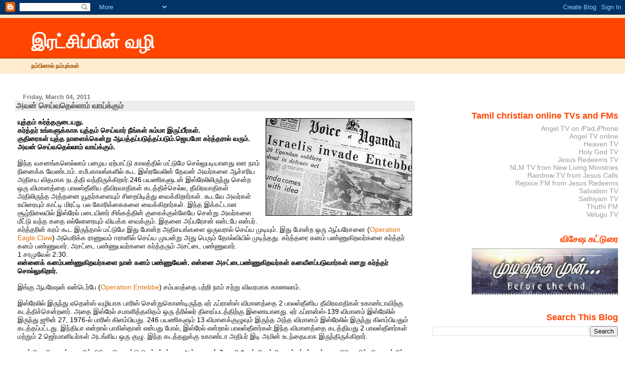

--- FILE ---
content_type: text/html; charset=UTF-8
request_url: http://www.thewayofsalvation.org/2011/03/blog-post_04.html
body_size: 28244
content:
<!DOCTYPE html>
<html dir='ltr' xmlns='http://www.w3.org/1999/xhtml' xmlns:b='http://www.google.com/2005/gml/b' xmlns:data='http://www.google.com/2005/gml/data' xmlns:expr='http://www.google.com/2005/gml/expr'>
<head>
<link href='https://www.blogger.com/static/v1/widgets/2944754296-widget_css_bundle.css' rel='stylesheet' type='text/css'/>
<meta content='text/html; charset=UTF-8' http-equiv='Content-Type'/>
<meta content='blogger' name='generator'/>
<link href='http://www.thewayofsalvation.org/favicon.ico' rel='icon' type='image/x-icon'/>
<link href='http://www.thewayofsalvation.org/2011/03/blog-post_04.html' rel='canonical'/>
<link rel="alternate" type="application/atom+xml" title="இரட&#3021;ச&#3007;ப&#3021;ப&#3007;ன&#3021; வழ&#3007; - Atom" href="http://www.thewayofsalvation.org/feeds/posts/default" />
<link rel="alternate" type="application/rss+xml" title="இரட&#3021;ச&#3007;ப&#3021;ப&#3007;ன&#3021; வழ&#3007; - RSS" href="http://www.thewayofsalvation.org/feeds/posts/default?alt=rss" />
<link rel="service.post" type="application/atom+xml" title="இரட&#3021;ச&#3007;ப&#3021;ப&#3007;ன&#3021; வழ&#3007; - Atom" href="https://www.blogger.com/feeds/22260530/posts/default" />

<link rel="alternate" type="application/atom+xml" title="இரட&#3021;ச&#3007;ப&#3021;ப&#3007;ன&#3021; வழ&#3007; - Atom" href="http://www.thewayofsalvation.org/feeds/1252027176986766067/comments/default" />
<!--Can't find substitution for tag [blog.ieCssRetrofitLinks]-->
<link href='https://blogger.googleusercontent.com/img/b/R29vZ2xl/AVvXsEhUrQrTRwwds5UeCedf9MkvDAvc05AMjDVBlbItrsohikxvmn3xDAI-i18bNO7aqZ8BykwRAoqj0nqmd0bn_TDfPbm1PzRMxabDqk-VhNXTWy3A-7LTUTe_54QFy3NgqNaObQPS/s1600/entebbe_raid_18aj.jpg' rel='image_src'/>
<meta content='http://www.thewayofsalvation.org/2011/03/blog-post_04.html' property='og:url'/>
<meta content='அவன் செய்வதெல்லாம் வாய்க்கும்' property='og:title'/>
<meta content='யுத்தம் கர்த்தருடையது. கர்த்தர் உங்களுக்காக யுத்தம் செய்வார் நீங்கள் சும்மா இருப்பீர்கள். குதிரைகள் யுத்த நாளைக்கென்று ஆயத்தப்படுத்தப்படும்....' property='og:description'/>
<meta content='https://blogger.googleusercontent.com/img/b/R29vZ2xl/AVvXsEhUrQrTRwwds5UeCedf9MkvDAvc05AMjDVBlbItrsohikxvmn3xDAI-i18bNO7aqZ8BykwRAoqj0nqmd0bn_TDfPbm1PzRMxabDqk-VhNXTWy3A-7LTUTe_54QFy3NgqNaObQPS/w1200-h630-p-k-no-nu/entebbe_raid_18aj.jpg' property='og:image'/>
<title>இரட&#3021;ச&#3007;ப&#3021;ப&#3007;ன&#3021; வழ&#3007;: அவன&#3021; ச&#3014;ய&#3021;வத&#3014;ல&#3021;ல&#3006;ம&#3021; வ&#3006;ய&#3021;க&#3021;க&#3009;ம&#3021;</title>
<style id='page-skin-1' type='text/css'><!--
/*
* Blogger Template Style
* Herbert
*
* by Jason Sutter
* Updated by Blogger Team
*/
body {
margin: 0px;
padding: 0px;
background: #ffffff;
color: #000000;
font: normal normal 90% 'Trebuchet MS', Trebuchet, Verdana, Sans-Serif;
}
a {
color: #de7008;
text-decoration: none;
}
a:hover {
color: #e0ad12;
text-decoration: underline;
}
a:visited {
color: #e0ad12;
}
a img {
border: 0;
}
@media all {
div#main-wrapper {
float: left;
width: 66%;
padding-top: 0;
padding-right: 1em;
padding-bottom: 0px;
padding-left: 1em;
word-wrap: break-word; /* fix for long text breaking sidebar float in IE */
overflow: hidden;     /* fix for long non-text content breaking IE sidebar float */
}
div#sidebar-wrapper {
margin: 0px;
padding: 0px;
text-align: right;
}
div#sidebar {
width: 30%;
float: right;
word-wrap: break-word; /* fix for long text breaking sidebar float in IE */
overflow: hidden;     /* fix for long non-text content breaking IE sidebar float */
}
}
#content-wrapper {
margin-right: 1em;
}
@media handheld {
div#main-wrapper {
float: none;
width: 90%;
}
div#sidebar-wrapper {
padding-top: 20px;
padding-right: 1em;
padding-bottom: 0;
padding-left: 1em;
text-align: left;
}
}
#header {
padding-top: 5px;
padding-right: 0px;
padding-bottom: 8px;
padding-left: 0px;
margin-top: 0px;
margin-right: 0px;
margin-bottom: 20px;
margin-left: 0px;
border-bottom: solid 1px #eeeeee;
border-top: solid 2px #ffebcd;
background: #ffebcd;
color: #9e5205;
}
h1 a:link {
color: #fffafa;
}
h1 a:visited {
color: #fffafa;
}
h1 {
padding-top: 18px;
padding-right: 0px;
padding-bottom: 10px;
padding-left: 5%;
margin-top: 0px;
margin-right: 0px;
margin-bottom: 8px;
margin-left: 0px;
border-top: solid 9px #ff4500;
border-bottom: solid 1px #9e5205;
color: #fffafa;
background: #ff4500;
font: normal bold 266% Verdana, Sans-Serif;
}
.description {
padding-top: 0px;
padding-right: 0px;
padding-bottom: 0px;
padding-left: 5%;
margin: 0px;
color: #9e5205;
background: transparent;
font: normal bold 85% Verdana, Sans-Serif;
}
h3 {
margin-top: 0px;
margin-right: 0px;
margin-bottom: 10px;
margin-left: 0px;
padding-top: 2px;
padding-right: 0px;
padding-bottom: 2px;
padding-left: 2px;
color: #555555;
background: #eeeeee;
font: normal bold 110% Verdana, Sans-serif;
}
h3.post-title a,
h3.post-title a:visited {
color: #555555;
}
h2.date-header {
margin-top:  10px;
margin-right:  0px;
margin-bottom:  0px;
margin-left:  0px;
padding-top: 0px;
padding-right: 0px;
padding-bottom: 0px;
padding-left: 2%;
color: #777777;
font-size: 90%;
text-align: left;
}
#sidebar h2 {
margin: 0px;
color: #ff4500;
font: normal bold 125% Verdana, Sans-Serif;
padding: 0px;
border: none;
}
#sidebar .widget {
margin-top: 0px;
margin-right: 0px;
margin-bottom: 33px;
margin-left: 0px;
padding: 0;
}
#sidebar ul {
list-style-type: none;
font-size: 95%;
margin-top: 0;
}
#sidebar li {
margin: 0px;
padding: 0px;
list-style-type: none;
font-size: 105%;
}
.Blog {
margin-top: 20px;
}
.blog-posts, .feed-links {
margin-left: 2%;
}
.feed-links {
clear: both;
line-height: 2.5em;
}
.post {
margin-top: 0;
margin-right: 0;
margin-bottom: 30px;
margin-left: 0;
font-size: 100%;
}
.post-body {
margin-top: 0;
margin-right: 6px;
margin-bottom: 0;
margin-left: 5px;
}
.post strong {
font-weight: bold;
}
#sidebar a {
text-decoration: none;
}
#sidebar a:link,
#sidebar a:visited {
color: #999999;
}
#sidebar a:active,
#sidebar a:hover {
color: #de7008;
}
pre,code,strike {
color: #666666;
}
.post-footer {
padding-top: 0;
padding-right: 0;
padding-bottom: 0;
padding-left: 5px;
margin: 0px;
color: #444444;
font-size: 80%;
}
#comments {
padding-top: 2px;
padding-right: 0px;
padding-bottom: 2px;
padding-left: 5px;
font-size: 110%;
font-weight: bold;
font-family: Verdana,Sans-Serif;
}
.comment-author {
margin-top: 20px;
}
.comment-body {
margin-top: 10px;
font-size: 100%;
font-weight: normal;
color: black;
}
.comment-footer {
padding: 0px;
margin-bottom: 20px;
color: #444444;
font-size: 80%;
font-weight: normal;
display: inline;
margin-right: 10px;
}
.deleted-comment {
font-style: italic;
color: gray;
}
.comment-link {
margin-left: .6em;
}
/* Profile
----------------------------------------------- */
.profile-textblock {
clear: both;
margin-left: 0;
}
.profile-img {
margin-top: 0;
margin-right: 0;
margin-bottom: 5px;
margin-left: 5px;
float: right;
}
.BlogArchive #ArchiveList {
float: right;
}
.widget-content {
margin-top: 0.5em;
}
#sidebar .widget {
clear: both;
}
#blog-pager-newer-link {
float: left;
}
.blog-pager-older-link {
float: right;
}
.blog-pager {
text-align: center;
}
.clear {
clear: both;
}
/** Tweaks for subscribe widget */
.widget-content .subscribe-wrapper {
float: right;
clear: right;
margin: .2em;
font-family: Arial,Sans-Serif;
}
/** Tweaks for layout editor mode */
body#layout #outer-wrapper {
margin-top: 10px;
}

--></style><!--Related Posts with thumbnails Scripts and Styles Start-->
<!-- remove -->
<style type='text/css'>
#related-posts {
float:center;
text-transform:none;
height:100%;
min-height:100%;
padding-top:5px;
padding-left:5px;
}

#related-posts h2{
font-size: 1.6em;
font-weight: bold;
color: black;
font-family: Georgia, &#8220;Times New Roman&#8221;, Times, serif;
margin-bottom: 0.75em;
margin-top: 0em;
padding-top: 0em;
}
#related-posts a{
color:black;
}
#related-posts a:hover{
color:black;
}

#related-posts  a:hover {
background-color:#d4eaf2;
}
</style>
<script type='text/javascript'>
var defaultnoimage="https://blogger.googleusercontent.com/img/b/R29vZ2xl/AVvXsEi-dyVr053TB71uF4cBmYfiODQxJ8Q9nbRkul5bNbY35SjtRpghvl-U7wDvdHAslEfhsa6ZRua1A8kg6PFQn2rZQKTq1NiJV2oC7nBX2ut2LzenhB3oXEMdRHOWD5txJGV0Fe-j/s400/noimage.png";
var maxresults=5;
var splittercolor="#d4eaf2";
var relatedpoststitle="Related Posts";
</script>
<script src='http://blogergadgets.googlecode.com/files/related-posts-with-thumbnails-for-blogger-pro.js' type='text/javascript'></script>
<!-- remove -->
<!--Related Posts with thumbnails Scripts and Styles End-->
<link href='https://www.blogger.com/dyn-css/authorization.css?targetBlogID=22260530&amp;zx=fa57159b-946b-457d-8bd8-b6424ace5442' media='none' onload='if(media!=&#39;all&#39;)media=&#39;all&#39;' rel='stylesheet'/><noscript><link href='https://www.blogger.com/dyn-css/authorization.css?targetBlogID=22260530&amp;zx=fa57159b-946b-457d-8bd8-b6424ace5442' rel='stylesheet'/></noscript>
<meta name='google-adsense-platform-account' content='ca-host-pub-1556223355139109'/>
<meta name='google-adsense-platform-domain' content='blogspot.com'/>

</head>
<body>
<div class='navbar section' id='navbar'><div class='widget Navbar' data-version='1' id='Navbar1'><script type="text/javascript">
    function setAttributeOnload(object, attribute, val) {
      if(window.addEventListener) {
        window.addEventListener('load',
          function(){ object[attribute] = val; }, false);
      } else {
        window.attachEvent('onload', function(){ object[attribute] = val; });
      }
    }
  </script>
<div id="navbar-iframe-container"></div>
<script type="text/javascript" src="https://apis.google.com/js/platform.js"></script>
<script type="text/javascript">
      gapi.load("gapi.iframes:gapi.iframes.style.bubble", function() {
        if (gapi.iframes && gapi.iframes.getContext) {
          gapi.iframes.getContext().openChild({
              url: 'https://www.blogger.com/navbar/22260530?po\x3d1252027176986766067\x26origin\x3dhttp://www.thewayofsalvation.org',
              where: document.getElementById("navbar-iframe-container"),
              id: "navbar-iframe"
          });
        }
      });
    </script><script type="text/javascript">
(function() {
var script = document.createElement('script');
script.type = 'text/javascript';
script.src = '//pagead2.googlesyndication.com/pagead/js/google_top_exp.js';
var head = document.getElementsByTagName('head')[0];
if (head) {
head.appendChild(script);
}})();
</script>
</div></div>
<div id='outer-wrapper'><div id='wrap2'>
<!-- skip links for text browsers -->
<span id='skiplinks' style='display:none;'>
<a href='#main'>skip to main </a> |
      <a href='#sidebar'>skip to sidebar</a>
</span>
<div id='header-wrapper'>
<div class='header section' id='header'><div class='widget Header' data-version='1' id='Header1'>
<div id='header-inner'>
<div class='titlewrapper'>
<h1 class='title'>
<a href='http://www.thewayofsalvation.org/'>
இரட&#3021;ச&#3007;ப&#3021;ப&#3007;ன&#3021; வழ&#3007;
</a>
</h1>
</div>
<div class='descriptionwrapper'>
<p class='description'><span>நம&#3021;ப&#3007;ன&#3006;ல&#3021; நம&#3021;ப&#3009;ங&#3021;கள&#3021;</span></p>
</div>
</div>
</div></div>
</div>
<div id='content-wrapper'>
<div id='crosscol-wrapper' style='text-align:center'>
<div class='crosscol no-items section' id='crosscol'></div>
</div>
<div id='main-wrapper'>
<div class='main section' id='main'><div class='widget Blog' data-version='1' id='Blog1'>
<div class='blog-posts hfeed'>

          <div class="date-outer">
        
<h2 class='date-header'><span>Friday, March 04, 2011</span></h2>

          <div class="date-posts">
        
<div class='post-outer'>
<div class='post hentry uncustomized-post-template'>
<a name='1252027176986766067'></a>
<h3 class='post-title entry-title'>
<a href='http://www.thewayofsalvation.org/2011/03/blog-post_04.html'>அவன&#3021; ச&#3014;ய&#3021;வத&#3014;ல&#3021;ல&#3006;ம&#3021; வ&#3006;ய&#3021;க&#3021;க&#3009;ம&#3021;</a>
</h3>
<div class='post-header-line-1'></div>
<div class='post-body entry-content'>
<p><a href="https://blogger.googleusercontent.com/img/b/R29vZ2xl/AVvXsEhUrQrTRwwds5UeCedf9MkvDAvc05AMjDVBlbItrsohikxvmn3xDAI-i18bNO7aqZ8BykwRAoqj0nqmd0bn_TDfPbm1PzRMxabDqk-VhNXTWy3A-7LTUTe_54QFy3NgqNaObQPS/s1600/entebbe_raid_18aj.jpg" onblur="try {parent.deselectBloggerImageGracefully();} catch(e) {}"><img alt="" border="0" src="https://blogger.googleusercontent.com/img/b/R29vZ2xl/AVvXsEhUrQrTRwwds5UeCedf9MkvDAvc05AMjDVBlbItrsohikxvmn3xDAI-i18bNO7aqZ8BykwRAoqj0nqmd0bn_TDfPbm1PzRMxabDqk-VhNXTWy3A-7LTUTe_54QFy3NgqNaObQPS/s1600/entebbe_raid_18aj.jpg" style="float: right; margin: 0pt 0pt 10px 10px; cursor: pointer; width: 300px; height: 200px;" /></a><span style="font-weight: bold;">ய&#3009;த&#3021;தம&#3021; கர&#3021;த&#3021;தர&#3009;ட&#3016;யத&#3009;.</span><br /><span style="font-weight: bold;">கர&#3021;த&#3021;தர&#3021; உங&#3021;கள&#3009;க&#3021;க&#3006;க ய&#3009;த&#3021;தம&#3021; ச&#3014;ய&#3021;வ&#3006;ர&#3021; ந&#3008;ங&#3021;கள&#3021; ச&#3009;ம&#3021;ம&#3006; இர&#3009;ப&#3021;ப&#3008;ர&#3021;கள&#3021;. </span><br /><span style="font-weight: bold;">க&#3009;த&#3007;ர&#3016;கள&#3021; ய&#3009;த&#3021;த ந&#3006;ள&#3016;க&#3021;க&#3014;ன&#3021;ற&#3009; ஆயத&#3021;தப&#3021;பட&#3009;த&#3021;தப&#3021;பட&#3009;ம&#3021;.ஜ&#3014;யம&#3019; கர&#3021;த&#3021;தர&#3006;ல&#3021; வர&#3009;ம&#3021;. </span><br /><span style="font-weight: bold;">அவன&#3021; ச&#3014;ய&#3021;வத&#3014;ல&#3021;ல&#3006;ம&#3021; வ&#3006;ய&#3021;க&#3021;க&#3009;ம&#3021;.</span><br /><br />இந&#3021;த&#8204; வ&#8204;ச&#8204;ன&#8204;ங&#3021;க&#8204;ள&#3014;ல&#3021;ல&#3006;ம&#3021; ப&#8204;ழ&#3016;ய&#8204; ஏற&#3021;ப&#3006;ட&#3021;ட&#3009; க&#3006;ல&#8204;த&#3021;த&#3007;ல&#3021; ம&#8204;ட&#3021;ட&#3009;ம&#3015; ச&#3014;ல&#3021;ல&#3009;ப&#8204;ட&#3007;ய&#3006;ன&#8204;த&#3009; என&#8204; ந&#3006;ம&#3021; ந&#3007;ன&#3016;க&#3021;க&#8204; வ&#3015;ண&#3021;ட&#3006;ம&#3021;. ச&#8204;ம&#3008;ப&#8204;க&#3006;ல&#8204;ங&#3021;க&#8204;ள&#3007;ல&#3021; க&#3010;ட&#8204; இஸ&#3021;ர&#8204;வ&#3015;ல&#3007;ன&#3021; த&#3015;வ&#8204;ன&#3021; அவ&#8204;ர&#3021;க&#8204;ள&#3016; ஆச&#3021;ச&#8204;ர&#3007;ய&#8204; அத&#3007;ச&#8204;ய&#8204; வ&#3007;த&#8204;ம&#3006;க&#8204; ந&#8204;ட&#8204;த&#3021;த&#3007; வ&#8204;ந&#3021;த&#3007;ர&#3009;க&#3021;க&#3007;ற&#3006;ர&#3021;.246 பய&#8204;ண&#3007;க&#8204;ள&#3009;ட&#8204;ன&#3021; இஸ&#3021;ர&#3015;ல&#3007;ல&#3007;ர&#3009;ந&#3021;த&#3009; ச&#3014;ன&#3021;ற&#8204; ஒர&#3009; வ&#3007;ம&#3006;ன&#8204;த&#3021;த&#3016; ப&#3006;லஸ&#3021;த&#3008;ன&#3007;ய த&#3008;வ&#3007;ர&#8204;வ&#3006;த&#3007;க&#8204;ள&#3021; க&#8204;ட&#8204;த&#3021;த&#3007;ச&#3021;ச&#3014;ல&#3021;ல&#8204;, த&#3008;வ&#3007;ர&#8204;வ&#3006;த&#3007;க&#8204;ள&#3021; அத&#3007;ல&#3007;ர&#3009;ந&#3021;த&#8204; அத&#3021;த&#8204;ன&#3016; ய&#3010;த&#8204;ர&#3021;க&#8204;ள&#3016;ய&#3009;ம&#3021; ச&#3007;ற&#3016;ப&#3007;ட&#3007;த&#3021;த&#3009; வ&#3016;க&#3021;க&#3007;ற&#3006;ர&#3021;க&#8204;ள&#3021;. க&#3010;ட&#8204;வ&#3015; அவ&#8204;ர&#3021;க&#8204;ள&#3021; உய&#3007;ர&#3016;ய&#3009;ம&#3021; க&#3006;ட&#3021;ட&#3007; ம&#3007;ர&#8204;ட&#3021;ட&#3007; ப&#8204;ல&#8204; க&#3019;ர&#3007;க&#3021;க&#3016;க&#8204;ள&#3016; வ&#3016;க&#3021;க&#3007;ற&#3006;ர&#3021;க&#8204;ள&#3021;. இந&#3021;த&#8204; இக&#3021;க&#8204;ட&#3021;ட&#3006;ன&#8204; ச&#3010;ழ&#3021;ந&#3007;ல&#3016;ய&#3007;ல&#3021; இஸ&#3021;ர&#3015;ல&#3021; ப&#8204;ட&#3016;ய&#3007;ன&#8204;ர&#3021; ச&#3007;ங&#3021;க&#8204;த&#3021;த&#3007;ன&#3021; க&#3009;க&#3016;க&#3021;க&#3009;ள&#3021;ள&#3015;ய&#3015; ச&#3014;ன&#3021;ற&#3009; அவ&#8204;ர&#3021;க&#8204;ள&#3016; ம&#3008;ட&#3021;ட&#3009; வ&#8204;ந&#3021;த&#8204; க&#8204;த&#3016; எல&#3021;ல&#3019;ர&#3016;ய&#3009;ம&#3021; வ&#3007;ய&#8204;க&#3021;க&#8204; வ&#3016;க&#3021;க&#3009;ம&#3021;. இத&#8204;ன&#3016; அப&#3021;ப&#8204;ர&#3015;ச&#8204;ன&#3021; என&#3021;ட&#8204;ப&#3015; என&#3021;ப&#8204;ர&#3021;. க&#8204;ர&#3021;த&#3021;தர&#3007;ன&#3021; க&#8204;ர&#8204;ம&#3021; க&#3010;ட&#8204; இர&#3009;ந&#3021;த&#3006;ல&#3021; ம&#8204;ட&#3021;ட&#3009;ம&#3015; இத&#3009; ப&#3019;ன&#3021;ற&#8204; அத&#3007;ச&#8204;ய&#8204;ங&#3021;க&#8204;ள&#3016; ஒர&#3009;வ&#8204;ர&#3006;ல&#3021; ச&#3014;ய&#3021;ய&#8204; ம&#3009;ட&#3007;ய&#3009;ம&#3021;. இத&#3009; ப&#3019;ன&#3021;ற&#8204; ஒர&#3009; ஆப&#3021;ப&#8204;ர&#3015;ச&#8204;ன&#3016; (<a href="http://en.wikipedia.org/wiki/Operation_Eagle_Claw">Operation Eagle Claw</a>) அம&#3014;ர&#3007;க&#3021;க ர&#3006;ண&#3009;வ&#8204;ம&#3021; ஈர&#3006;ன&#3007;ல&#3021; ச&#3014;ய&#3021;ய&#8204; ம&#3009;ய&#8204;ன&#3021;ற&#3009; அத&#3009; ப&#3014;ர&#3009;ம&#3021; த&#3019;ல&#3021;வ&#3007;ய&#3007;ல&#3021; ம&#3009;ட&#3007;ந&#3021;த&#8204;த&#3009;. கர&#3021;த&#3021;தர&#3016; கனம&#3021; பண&#3021;ண&#3009;க&#3007;றவர&#3021;கள&#3016; கர&#3021;த&#3021;தர&#3021; கனம&#3021; பண&#3021;ண&#3009;வ&#3006;ர&#3021;. அசட&#3021;ட&#3016; பண&#3021;ண&#3009;பவர&#3021;கள&#3016; கர&#3021;த&#3021;தர&#3009;ம&#3021; அசட&#3021;ட&#3016; பண&#3021;ண&#3009;வ&#3006;ர&#3021;.<br />1 ச&#3006;ம&#3009;வ&#3015;ல&#3021; 2:30. <span style="font-weight: bold;"><br />என&#3021;ன&#3016;க&#3021; கனம&#3021;பண&#3021;ண&#3009;க&#3007;றவர&#3021;கள&#3016; ந&#3006;ன&#3021; கனம&#3021; பண&#3021;ண&#3009;வ&#3015;ன&#3021;. என&#3021;ன&#3016; அசட&#3021;ட&#3016;பண&#3021;ண&#3009;க&#3007;றவர&#3021;கள&#3021; கனவ&#3008;னப&#3021;பட&#3009;வ&#3006;ர&#3021;கள&#3021; எனற&#3009; கர&#3021;த&#3021;தர&#3021; ச&#3018;ல&#3021;ல&#3009;க&#3007;ற&#3006;ர&#3021;.</span><br /><br />இங&#3021;க&#3009; ஆபர&#3015;ஷன&#3021; என&#3021;ட&#3014;ர&#3021;ப&#3015; (<a href="http://en.wikipedia.org/wiki/Operation_Entebbe">Operation Entebbe</a>) ச&#8204;ம&#3021;ப&#8204;வ&#8204;த&#3021;த&#3016; ப&#8204;ற&#3021;ற&#3007; ந&#3006;ம&#3021; ச&#8204;ற&#3021;ற&#3009; வ&#3007;வ&#8204;ர&#8204;ம&#3006;க&#8204; க&#3006;ண&#8204;ல&#3006;ம&#3021;.<br /><br />இஸ&#3021;ர&#3015;ல&#3007;ல&#3021; இர&#3009;ந&#3021;த&#3009; ஏத&#3014;ன&#3021;ஸ&#3021; வழ&#3007;ய&#3006;க ப&#3006;ர&#3007;ஸ&#3021; ச&#3014;ன&#3021;ற&#3009;க&#3018;ண&#3021;ட&#3007;ர&#3009;ந&#3021;த ஏர&#3021; ஃப&#3021;ர&#3006;ன&#3021;ஸ&#3021; வ&#3007;ம&#3006;னத&#3021;த&#3016; 2 ப&#3006;லஸ&#3021;த&#3008;ன&#3007;ய த&#3008;வ&#3007;ரவ&#3006;த&#3007;கள&#3021; உக&#3006;ண&#3021;ட&#3006;வ&#3007;ற&#3021;க&#3009; கடத&#3021;த&#3007;ச&#3021;ச&#3014;ன&#3021;றனர&#3021;. அத&#3016; இஸ&#3021;ர&#3015;ல&#3021; சம&#3006;ள&#3007;த&#3021;தவ&#3007;தம&#3021; ஒர&#3009; த&#3021;ர&#3007;ல&#3021;லர&#3021; த&#3007;ர&#3016;ப&#3021;படத&#3021;த&#3007;ற&#3021;க&#3009; இண&#3016;ய&#3006;னத&#3009;. ஏர&#3021; ஃப&#3021;ர&#3006;ன&#3021;ஸ&#3021;-139 வ&#3007;ம&#3006;னம&#3021; இஸ&#3021;ர&#3015;ல&#3007;ல&#3021; இர&#3009;ந&#3021;த&#3009; ஜ&#3010;ன&#3021; 27, 1976-ல&#3021; ப&#3006;ர&#3007;ஸ&#3021; க&#3007;ளம&#3021;ப&#3007;யத&#3009;. 246 பயண&#3007;கள&#3009;ம&#3021; 13 வ&#3007;ம&#3006;னக&#3021;க&#3009;ழ&#3009;வ&#3009;ம&#3021; இர&#3009;ந&#3021;த அந&#3021;த வ&#3007;ம&#3006;னம&#3021; இஸ&#3021;ர&#3015;ல&#3007;ல&#3021; இர&#3009;ந&#3021;த&#3009; க&#3007;ளம&#3021;ப&#3007;யத&#3009;ம&#3021; கடத&#3021;தப&#3021;பட&#3021;டத&#3009;. இந&#3021;த&#3007;ய&#3006; என&#3021;ற&#3006;ல&#3021; ப&#3006;க&#3007;ஸ&#3021;த&#3006;ன&#3021; என&#3021;பத&#3009; ப&#3019;ல&#3021;, இஸ&#3021;ர&#3015;ல&#3021; என&#3021;ற&#3006;ல&#3021; ப&#3006;லஸ&#3021;த&#3008;னர&#3021;கள&#3021;.இந&#3021;த வ&#3007;ம&#3006;னத&#3021;த&#3016; கடத&#3021;த&#3007;யத&#3009; 2 ப&#3006;லஸ&#3021;த&#3008;னர&#3021;கள&#3021; மற&#3021;ற&#3009;ம&#3021; 2 ஜ&#3014;ர&#3021;ம&#3006;ன&#3007;யர&#3021;கள&#3021; அடங&#3021;க&#3007;ய ஒர&#3009; க&#3009;ழ&#3009;. இந&#3021;த கடத&#3021;தல&#3009;க&#3021;க&#3009; உக&#3006;ண&#3021;ட&#3006; அத&#3007;பர&#3021; இட&#3007; அம&#3007;ன&#3021; உடந&#3021;த&#3016;ய&#3006;க இர&#3009;ந&#3021;த&#3007;ர&#3009;க&#3021;க&#3007;ற&#3006;ர&#3021;.<br /><br />கடத&#3021;த&#3007;ய வ&#3007;ம&#3006;னம&#3021; ம&#3009;தல&#3007;ல&#3021; ல&#3007;ப&#3007;ய&#3006; க&#3018;ண&#3021;ட&#3009; ச&#3014;ல&#3021;லப&#3021;பட&#3021;டத&#3009;. அங&#3021;க&#3009; ச&#3009;ம&#3006;ர&#3021; 7 மண&#3007; ந&#3015;ரம&#3021; ந&#3007;ற&#3009;த&#3021;த&#3007;வ&#3016;க&#3021;கப&#3021;பட&#3021;ட&#3007;ர&#3009;ந&#3021;தத&#3009;. ல&#3007;ப&#3007;ய&#3006;வ&#3007;ல&#3021; வ&#3007;ம&#3006;னத&#3021;த&#3007;ற&#3021;க&#3009; த&#3015;வ&#3016;ய&#3006;ன எர&#3007;ப&#3018;ர&#3009;ள&#3021; ந&#3007;ரப&#3021;ப&#3007; உக&#3006;ண&#3021;ட&#3006; ச&#3014;ல&#3021;ல ஆயத&#3021;தம&#3006;னத&#3009; வ&#3007;ம&#3006;னம&#3021;. இதற&#3021;க&#3007;ட&#3016;ய&#3007;ல&#3021; ஒர&#3009; ப&#3014;ண&#3021; த&#3006;ன&#3021; கர&#3009;வ&#3009;ற&#3021;ற&#3007;ர&#3009;ப&#3021;பத&#3006;கவ&#3009;ம&#3021; அத&#3009; கல&#3016;ந&#3021;த&#3009; வ&#3007;ட&#3021;டத&#3006;கவ&#3009;ம&#3021; க&#3010;ற&#3007; ல&#3007;ப&#3007;ய&#3006;வ&#3007;ல&#3015;ய&#3015; இறங&#3021;க&#3007; தப&#3021;ப&#3007;த&#3021;த&#3009;க&#3021; க&#3018;ண&#3021;ட&#3006;ள&#3021;.<br /><br />ப&#3007;ன&#3021; உக&#3006;ண&#3021;ட&#3006; ச&#3014;ன&#3021;ற&#3009; ச&#3015;ர&#3021;ந&#3021;தத&#3009; ஏர&#3021; ஃப&#3021;ர&#3006;ன&#3021;ஸ&#3021; வ&#3007;ம&#3006;னம&#3021;. ப&#3007;றக&#3009; த&#3006;ன&#3021; கட&#3021;த&#3021;த&#3007;ய த&#3008;வ&#3007;ரவ&#3006;த&#3007;கள&#3021; தங&#3021;கள&#3021; வ&#3015;ல&#3016;ய&#3016;க&#3021; க&#3006;ட&#3021;டத&#3021;த&#3009;வங&#3021;க&#3007;னர&#3021;. எத&#3007;ர&#3021;ப&#3006;ர&#3021;த&#3021;தபட&#3007; பணயத&#3021;த&#3016; அற&#3007;வ&#3007;த&#3021;த&#3006;ர&#3021;கள&#3021;. ஆன&#3006;ல&#3021; அத&#3009; க&#3007;ட&#3021;டத&#3021;தட&#3021;ட நடக&#3021;க இயல&#3006;த வ&#3007;ஷயம&#3006;கவ&#3015; இர&#3009;ந&#3021;தத&#3009;. அவர&#3021;கள&#3021; க&#3015;ட&#3021;டத&#3009;.<br /><br />&#8226;இஸ&#3021;ர&#3015;ல&#3007;ல&#3021; ச&#3007;ற&#3016;ய&#3007;ல&#3021; அட&#3016;க&#3021;கப&#3021;பட&#3021;ட&#3009;ள&#3021;ள 40 ப&#3006;லஸ&#3021;த&#3008;னர&#3021;கள&#3016; வ&#3007;ட&#3009;வ&#3007;த&#3021;தல&#3021;<br />&#8226;க&#3014;ன&#3021;ய&#3006;, ஃப&#3021;ர&#3006;ன&#3021;ஸ&#3021;, ச&#3009;வ&#3007;ட&#3021;ஸர&#3021;ல&#3006;ந&#3021;த&#3009;, ம&#3015;ற&#3021;க&#3009; ஜ&#3014;ர&#3021;மன&#3007; ஆக&#3007;ய ந&#3006;ட&#3009;கள&#3007;ல&#3021; அட&#3016;த&#3021;த&#3009; வ&#3016;க&#3021;கப&#3021;பட&#3021;ட&#3009;ள&#3021;ள 13 த&#3008;வ&#3007;ரவ&#3006;த&#3007;கள&#3016; வ&#3007;ட&#3009;வ&#3007;ப&#3021;பத&#3009;<br /><br />இந&#3021;த ந&#3007;பந&#3021;தன&#3016;க&#3021;க&#3009; ஒப&#3021;ப&#3009;க&#3021;க&#3018;ள&#3021;ள&#3006;வ&#3007;ட&#3007;ல&#3021;, ஜ&#3010;ல&#3016; 1 ம&#3009;தல&#3021; பயண&#3007;கள&#3016; க&#3018;ன&#3021;ற&#3009;வ&#3007;டப&#3021;ப&#3019;வத&#3006;க அற&#3007;வ&#3007;த&#3021;தனர&#3021;. இட&#3016;ய&#3007;ல&#3021; உள&#3021;ள ந&#3006;ட&#3021;கள&#3021; 3. ஆன&#3006;ல&#3021; இத&#3007;ல&#3021; எத&#3007;ர&#3021;ப&#3006;ர&#3021;க&#3021;க&#3006;த மற&#3021;ற&#3018;ர&#3009; ம&#3009;கத&#3021;த&#3016;ய&#3009;ம&#3021; க&#3006;ட&#3021;ட&#3007;னர&#3021;. கடத&#3021;த&#3007;ய த&#3008;வ&#3007;ரவ&#3006;த&#3007;கள&#3021;. ய&#3010;தர&#3021;கள&#3016;ய&#3009;ம&#3021;, ய&#3010;தர&#3021; அல&#3021;ல&#3006;தவர&#3021;கள&#3016;ய&#3009;ம&#3021; தன&#3007;ய&#3006;க ப&#3007;ர&#3007;த&#3021;தனர&#3021;.ச&#3007;ல ப&#3015;ச&#3021;ச&#3009;வ&#3006;ர&#3021;த&#3021;த&#3016;கள&#3007;ன&#3021; ப&#3007;ன&#3021;னர&#3021; ச&#3007;ல பயண&#3007;கள&#3016; மட&#3021;ட&#3009;ம&#3021; வ&#3007;ட&#3009;வ&#3007;க&#3021;க த&#3008;வ&#3007;ரவ&#3006;த&#3007;கள&#3021; ஒப&#3021;ப&#3009;க&#3021;க&#3018;ண&#3021;டனர&#3021;. அத&#3006;வ&#8204;த&#3009; ய&#3010;தரல&#3021;ல&#3006;தவர&#3021;கள&#3016;ய&#3009;ம&#3021; வ&#3007;ம&#3006;னக&#3021;க&#3009;ழ&#3009;வ&#3016;ய&#3009;ம&#3021; மட&#3021;ட&#3009;ம&#3021; வ&#3007;ட&#3009;வ&#3007;க&#3021;க த&#3008;வ&#3007;ரவ&#3006;த&#3007;கள&#3021; ஒப&#3021;ப&#3009;க&#3021;க&#3018;ண&#3021;டனர&#3021;.<br /><br />என&#3021;ட&#3014;ப&#3007;ய&#3007;ல&#3021; இதற&#3021;க&#3014;ன தய&#3006;ர&#3006;க இர&#3009;ந&#3021;த மற&#3021;ற&#3018;ர&#3009; ஏர&#3021; ஃப&#3021;ர&#3006;ன&#3021;ஸ&#3021; வ&#3007;ம&#3006;னத&#3021;த&#3007;ல&#3021; இவர&#3021;கள&#3016; ஏற&#3021;ற&#3007;ச&#3021;ச&#3014;ல&#3021;ல ம&#3009;ட&#3007;வ&#3014;ட&#3009;த&#3021;தனர&#3021;. வ&#3007;ம&#3006;னதத&#3007;ன&#3021; க&#3015;ப&#3021;டன&#3021; ம&#3016;க&#3021;க&#3015;ல&#3021;பக&#3019;ஸ&#3021;, &#8220;இந&#3021;த வ&#3007;ம&#3006;னத&#3021;த&#3007;ன&#3021; அன&#3016;த&#3021;த&#3009; பயண&#3007;கள&#3009;ம&#3021; என&#3021; ப&#3018;ற&#3009;ப&#3021;ப&#3009;. அவர&#3021;கள&#3007;ன&#3021;ற&#3007; ந&#3006;ன&#3021; ச&#3014;ல&#3021;ல ம&#3006;ட&#3021;ட&#3015;ன&#3021;&#8221; என&#3021;ற&#3006;ர&#3021;. மற&#3021;ற வ&#3007;ம&#3006;னக&#3021;க&#3009;ழ&#3009;வ&#3007;னர&#3009;ம&#3021; இத&#3016; ஆம&#3019;த&#3007;த&#3021;தனர&#3021;. ஒர&#3009; ஃப&#3021;ர&#3014;ஞ&#3021;ச&#3009; க&#3007;ற&#3007;ஸ&#3021;தவ கன&#3021;ன&#3007;க&#3006;ஸ&#3021;த&#3007;ர&#3007;ய&#3009;ம&#3021; ச&#3014;ல&#3021;ல மற&#3009;த&#3021;த&#3009; தனக&#3021;க&#3009; பத&#3007;ல&#3006;க வ&#3015;ர&#3018;ற&#3009;வர&#3016; வ&#3014;ள&#3007;ய&#3015;ற&#3021;ற&#3009;ம&#3006;ற&#3009; க&#3015;ட&#3021;ட&#3009;க&#3021;க&#3018;ண&#3021;ட&#3006;ர&#3021;. ஆன&#3006;ல&#3021; உக&#3006;ண&#3021;ட&#3006; வ&#3008;ரர&#3021;கள&#3021; அவர&#3016; வல&#3009;க&#3021;கட&#3021;ட&#3006;யம&#3006;க வ&#3014;ள&#3007;ய&#3015;ற&#3021;ற&#3007;னர&#3021;.<br /><br />இப&#3021;ப&#3019;த&#3009; வ&#3007;ம&#3006;னத&#3021;த&#3007;ல&#3021; இர&#3009;ந&#3021;தத&#3009; 80 ய&#3010;தப&#3021;பயண&#3007;கள&#3009;ம&#3021; 20 மற&#3021;றவர&#3021;கள&#3009;ம&#3021;. இதற&#3021;க&#3007;ட&#3016;ய&#3007;ல&#3021; இஸ&#3021;ர&#3015;ல&#3021; அரச&#3009; வ&#3015;ற&#3018;ர&#3009; வ&#3015;ல&#3016;ய&#3007;ல&#3021; ம&#3009;ம&#3021;ம&#3009;ரம&#3006;க இர&#3009;ந&#3021;தத&#3009;. ஜ&#3010;ல&#3016; 1ம&#3021; த&#3015;த&#3007; ந&#3014;ர&#3009;ங&#3021;க&#3007;வ&#3007;ட&#3021;டத&#3006;ல&#3021;, இஸ&#3021;ர&#3015;ல&#3021; அரச&#3009; இன&#3021;ன&#3009;ம&#3021; க&#3018;ஞ&#3021;சம&#3021; அவக&#3006;சம&#3021; க&#3015;ட&#3021;டத&#3009;. அத&#3006;வத&#3009; ஜ&#3010;ல&#3016; 4 வர&#3016; ஒத&#3021;த&#3007;வ&#3016;க&#3021;க&#3009;ம&#3006;ற&#3009;ம&#3021;, த&#3006;ங&#3021;கள&#3021; பர&#3007;ச&#3008;ல&#3007;த&#3021;த&#3009;க&#3021;க&#3018;ண&#3021;ட&#3007;ர&#3009;ப&#3021;பத&#3006;கவ&#3009;ம&#3021; க&#3010;ற&#3007;யத&#3009;. இந&#3021;த ந&#3015;ரத&#3021;த&#3007;ல&#3021; உக&#3006;ண&#3021;ட&#3006; அத&#3007;பர&#3021; இட&#3007; அம&#3007;ன&#3009;ம&#3021; ஒர&#3009; அரச&#3009;ம&#3009;ற&#3016;ப&#3021;பயணம&#3006;க ம&#3018;ர&#3008;ஷ&#3007;யஸ&#3021; வர&#3016; ச&#3014;ல&#3021;ல வ&#3015;ண&#3021;ட&#3007; இர&#3009;ந&#3021;தத&#3006;ல&#3021; அவர&#3021;, அந&#3021;த த&#3008;வ&#3007;ரவ&#3006;த&#3007;கள&#3016; ஒத&#3021;த&#3007;வ&#3016;க&#3021;க&#3009;ம&#3021;பட&#3007; க&#3015;ட&#3021;ட&#3009;க&#3021;க&#3018;ண&#3021;ட&#3006;ர&#3021;. க&#3007;ட&#3016;த&#3021;த இந&#3021;த 3 ந&#3006;ட&#3021;கள&#3016; க&#3018;ண&#3021;ட&#3009; ஒர&#3009; ஆபத&#3021;த&#3006;ன த&#3007;ட&#3021;டத&#3021;த&#3007;ல&#3021; இறங&#3021;க&#3007;யத&#3009; இஸ&#3021;ர&#3015;ல&#3021;.<br /><br />இஸ&#3021;ர&#3015;ல&#3021; ர&#3006;ண&#3009;வத&#3021;த&#3007;ன&#3021; Yekutiel &#8220;Kuti&#8221; Adam, Matan Vilnai, ,Brigadier General Dan Shomron அடங&#3021;க&#3007;ய பட&#3016; ஒன&#3021;ற&#3009; த&#3007;ரட&#3021;டப&#3021;பட&#3021;டத&#3009;. அந&#3021;த பட&#3016; த&#3008;ட&#3021;ட&#3007;ய த&#3007;ட&#3021;டம&#3021; ஆபர&#3015;ஷன&#3021; என&#3021;ட&#3014;ப&#3015;. த&#3007;ட&#3021;டம&#3021; என&#3021;னவ&#3014;ன&#3021;ற&#3006;ல&#3021; ஆற&#3009; இஸ&#3021;ர&#3015;ல&#3021; ர&#3006;ண&#3009;வ வ&#3007;ம&#3006;னங&#3021;கள&#3021; த&#3007;ர&#3009;ட&#3021;ட&#3009;த&#3021;தனம&#3006;க உக&#3006;ண&#3021;ட&#3006;வ&#3007;ன&#3021; என&#3021;ட&#3014;ப&#3015; வ&#3007;ம&#3006;ன ந&#3007;ல&#3016;யத&#3021;த&#3009;க&#3021;க&#3009;ள&#3021; ந&#3009;ழ&#3016;ந&#3021;த&#3009; பணயக&#3021;க&#3016;த&#3007;கள&#3016; க&#3006;ப&#3021;ப&#3006;ற&#3021;ற&#3009;வத&#3009;. இத&#3009; க&#3007;ட&#3021;டத&#3021;தட&#3021;ட அச&#3006;த&#3021;த&#3007;யம&#3006;ன ஒர&#3009; வ&#3007;ஷயம&#3021;.<br /><br />ஏன&#3014;ன&#3021;ற&#3006;ல&#3021; இஸ&#3021;ர&#3015;ல&#3009;க&#3021;க&#3009; க&#3007;ட&#3016;த&#3021;த உதவ&#3007;கள&#3021; அப&#3021;பட&#3007;.<br />&#8226;இஸ&#3021;ர&#3015;ல&#3021; தனக&#3021;க&#3009; அர&#3009;க&#3006;ம&#3016;ய&#3007;ல&#3021; இர&#3009;க&#3021;க&#3009;ம&#3021; அன&#3016;த&#3021;த&#3009; ந&#3006;ட&#3009;கள&#3009;டன&#3009;ம&#3021; சண&#3021;ட&#3016;ய&#3007;ல&#3021; இர&#3009;ந&#3021;தத&#3009;.நல&#3021;ல க&#3006;லத&#3021;த&#3007;ல&#3015;ய&#3015; அண&#3021;ட&#3016; ந&#3006;ட&#3009;கள&#3021; எப&#3021;ப&#3019;த&#3009;ம&#3021; உதவ&#3009;வத&#3007;ல&#3021;ல&#3016;. இத&#3007;ல&#3021; ப&#3007;ரச&#3021;ச&#3007;ன&#3016;ய&#3007;ல&#3021; இர&#3009;க&#3021;க&#3009;ம&#3021;ப&#3019;த&#3009; க&#3015;ட&#3021;கவ&#3015; வ&#3015;ண&#3021;ட&#3006;ம&#3021;.<br />&#8226;எனவ&#3015; இஸ&#3021;ர&#3015;ல&#3007;ன&#3021; ம&#3009;தல&#3021; சவ&#3006;ல&#3021;, அண&#3021;ட&#3016; ந&#3006;ட&#3009;கள&#3007;ன&#3021; வ&#3006;னத&#3021;த&#3016; வ&#3007;ம&#3006;னப&#3021;பயன&#3021;ப&#3006;ட&#3021;ட&#3009;க&#3021;க&#3009; உபய&#3019;க&#3007;க&#3021;க&#3006;மல&#3021; இர&#3009;க&#3021;கவ&#3015;ண&#3021;ட&#3009;ம&#3021;.<br />&#8226;அவ&#3021;வளவ&#3009; த&#3010;ரம&#3021; ச&#3014;ன&#3021;ற&#3009; ம&#3008;ண&#3021;ட&#3009;ம&#3021; இஸ&#3021;ர&#3015;ல&#3021; த&#3007;ர&#3009;ம&#3021;ப எர&#3007;ப&#3018;ர&#3009;ள&#3021; கட&#3021;ட&#3006;யம&#3021;ப&#3019;த&#3006;த&#3009;. எந&#3021;த ந&#3006;ட&#3009;ம&#3021; எர&#3007;ப&#3018;ர&#3009;ள&#3021; ந&#3007;ரப&#3021;ப அன&#3009;மத&#3007;க&#3021;க&#3006;த&#3009;. ம&#3015;ல&#3009;ம&#3021; இந&#3021;தஆபர&#3015;ஷன&#3021; ஒர&#3009; ம&#3007;க ரகச&#3007;யம&#3006;ன ஒர&#3009; வ&#3007;ஷயம&#3021;.<br />&#8226;என&#3021;ட&#3014;ப&#3015;ய&#3007;ல&#3021; வ&#3007;ம&#3006;ன ஓட&#3009;தளத&#3021;த&#3016; அவர&#3021;கள&#3021; உதவ&#3007;ய&#3007;ன&#3021;ற&#3009; பயன&#3021;பட&#3009;த&#3021;தவ&#3015;ண&#3021;ட&#3009;ம&#3021;. என&#3021;ட&#3014;ப&#3015; வ&#3007;ம&#3006;னந&#3007;ல&#3016;யம&#3021; ர&#3006;ண&#3009;வத&#3021;த&#3006;ல&#3021; ப&#3006;த&#3009;க&#3006;க&#3021;கப&#3021;பட&#3021;டத&#3006;ல&#3021; இத&#3009;வ&#3009;ம&#3021; அவ&#3021;வளவ&#3009; எள&#3007;தல&#3021;ல.<br /><br />இத&#3021;தன&#3016; சவ&#3006;ல&#3021;கள&#3016;ய&#3009;ம&#3021; ம&#3008;ற&#3007; வ&#3007;ம&#3006;னந&#3007;ல&#3016;யத&#3021;த&#3009;க&#3021;க&#3009;ள&#3021; ந&#3009;ழ&#3016;ந&#3021;த&#3006;ல&#3009;ம&#3021;, அவர&#3021;கள&#3016; எப&#3021;பட&#3007; த&#3015;ட&#3009;வ&#3006;ர&#3021;கள&#3021; என&#3021;க&#3007;ற&#3008;ர&#3021;கள&#3006;? அங&#3021;க&#3009;த&#3006;ன&#3021; இர&#3009;ந&#3021;தத&#3009; ஒர&#3009; அல&#3021;வ&#3006;த&#3021;த&#3009;ண&#3021;ட&#3009; ப&#3019;ன&#3021;ற ஒர&#3009; வ&#3007;ஷயம&#3021;.<br /><br />உக&#3006;ண&#3021;ட&#3006;வ&#3007;ன&#3021; என&#3021;ட&#3014;ப&#3015; வ&#3007;ம&#3006;ன ந&#3007;ல&#3016;யத&#3021;த&#3016; வட&#3007;வம&#3016;த&#3021;த&#3009; கட&#3021;ட&#3007;யத&#3009; ஒர&#3009; இஸ&#3021;ர&#3015;ல&#3007;ய கம&#3021;ப&#3014;ன&#3007;. இத&#3009; ப&#3019;த&#3009;ம&#3015;, அன&#3016;த&#3021;த&#3016;ய&#3009;ம&#3021; ம&#3009;ட&#3007;க&#3021;க. க&#3007;ட&#3021;டத&#3021;தட&#3021;ட அந&#3021;த கம&#3021;ப&#3014;ன&#3007;ய&#3007;டம&#3021; இர&#3009;ந&#3021;த&#3009; வட&#3007;வம&#3016;ப&#3021;ப&#3016;ப&#3021; ப&#3014;ற&#3021;ற&#3009;த&#3021;த&#3006;ன&#3021; இந&#3021;த த&#3007;ட&#3021;டம&#3015; த&#3008;ட&#3021;டப&#3021;பட&#3021;டத&#3009; எனல&#3006;ம&#3021;. அந&#3021;த வட&#3007;வம&#3016;ப&#3021;ப&#3016;க&#3021;க&#3018;ண&#3021;ட&#3009; இஸ&#3021;ர&#3015;ல&#3007;ல&#3021; ஒர&#3009; ம&#3006;த&#3007;ர&#3007; அம&#3016;த&#3021;த&#3009; அங&#3021;க&#3009; ஒர&#3009; ச&#3019;தன&#3016; ச&#3014;ய&#3021;த&#3009; ப&#3007;ன&#3021;னர&#3015; களத&#3021;த&#3007;ற&#3021;க&#3009; க&#3007;ளம&#3021;ப&#3007;னர&#3021;.<br /><br />ம&#3009;தல&#3021;கட&#3021;டம&#3006;க அவர&#3021;கள&#3021; த&#3015;ர&#3021;ந&#3021;த&#3014;ட&#3009;த&#3021;த ப&#3006;த&#3016;, எக&#3007;ப&#3021;த&#3009; ச&#3014;ங&#3021;க&#8204;ட&#8204;ல&#3021;, ச&#3010;ட&#3006;ன&#3021; மற&#3021;ற&#3009;ம&#3021; ச&#3020;த&#3007; அர&#3015;ப&#3007;ய&#3006; வ&#8204;ழ&#3007;. க&#3007;ட&#3021;டத&#3021;தட&#3021;ட 100 அட&#3007;க&#3021;க&#3009;ள&#3021;ள&#3006;ன த&#3006;ழ&#3021;வ&#3006;ன&#8204; உய&#8204;ர&#8204;த&#3021;த&#3007;ல&#3021; ப&#8204;ற&#8204;ந&#3021;த&#8204;த&#3006;ல&#3021; எக&#3007;ப&#3021;த&#3009;, ச&#3010;ட&#3006;ன&#3021; மற&#3021;ற&#3009;ம&#3021; சவ&#3009;த&#3007; அர&#3015;ப&#3007;ய&#3006;வ&#3007;ன&#3021; ர&#3015;ட&#3006;ர&#3021; ப&#3006;ர&#3021;வ&#3016;ய&#3007;ல&#3021; இர&#3009;ந&#3021;த&#3009; இஸ&#3021;ர&#3015;ல&#3021; வ&#3007;ம&#3006;ன&#8204;ங&#3021;க&#8204;&#8204;ள&#3021; தப&#3021;ப&#3007;த&#3021;தன.ப&#3007;ன&#3021; ச&#3014;ங&#3021;கடல&#3021; இற&#3009;த&#3007;ய&#3007;ல&#3021; வலத&#3009;ப&#3009;றம&#3021; த&#3007;ர&#3009;ம&#3021;ப&#3007; ஏட&#3014;ன&#3021; வழ&#3007;ய&#3006;க க&#3014;ன&#3021;ய&#3006;வ&#3007;ன&#3021; நய&#3021;ர&#3019;ப&#3007; வ&#3007;ம&#3006;னந&#3007;ல&#3016;யத&#3021;த&#3016; வந&#3021;தட&#3016;ந&#3021;தன இஸ&#3021;ர&#3015;ல&#3007;ய ர&#3006;ண&#3009;வ வ&#3007;ம&#3006;னங&#3021;கள&#3021;. வ&#3007;ம&#3006;னத&#3021;த&#3007;ற&#3021;க&#3009; த&#3015;வ&#3016;ய&#3006;ன எர&#3007;ப&#3018;ர&#3009;ள&#3021; ந&#3007;ரப&#3021;ப&#3007; அங&#3021;க&#3007;ர&#3009;ந&#3021;த&#3009; வ&#3007;ம&#3006;னங&#3021;கள&#3021; ந&#3015;ரட&#3007;ய&#3006;க என&#3021;ட&#3014;ப&#3015;ய&#3016; ந&#3019;க&#3021;க&#3007; ப&#3009;றப&#3021;பட&#3021;டன.<br /><br />என&#3021;ட&#3014;ப&#3015;ய&#3007;ல&#3021; கட&#3016;ச&#3007;ய&#3006;க ஒர&#3009; ம&#3014;க&#3006; ந&#3006;டகத&#3021;த&#3016; நடத&#3021;த&#3007;யத&#3009; இந&#3021;த&#8204; ஆப&#3021;ப&#8204;ர&#3015;ச&#8204;ன&#3021; க&#3009;ழ&#3009;. என&#3021;ட&#3014;ப&#3015;ய&#3007;ல&#3021; ம&#3009;தல&#3007;ல&#3021; ஒர&#3009; வ&#3007;ம&#3006;னத&#3021;த&#3016; தர&#3016; இறக&#3021;க&#3007;யத&#3009;. சற&#3021;ற&#3009; ம&#3009;ன&#3021; தர&#3016; இறங&#3021;க&#3007;ய வ&#3015;ற&#3009; ஒர&#3009; வ&#3007;ம&#3006;னத&#3021;த&#3007;ற&#3021;க&#3006;க ப&#3019;டப&#3021;பட&#3021;ட ஓட&#3009;ப&#3006;த&#3016; வ&#3007;ளக&#3021;க&#3009;கள&#3016; பயன&#3021;பட&#3009;த&#3021;த&#3007; இஸ&#3021;ர&#3015;ல&#3007;ய வ&#3007;ம&#3006;னம&#3021; இறங&#3021;க&#3007;யத&#3009;.<br /><br />ம&#3018;ர&#3008;ஷ&#3007;யஸ&#3021; ச&#3014;ன&#3021;ற&#3007;ர&#3009;ந&#3021;த இட&#3007; அம&#3007;ன&#3021; வந&#3021;த&#3009;வ&#3007;ட&#3021;டத&#3016;ப&#3021;ப&#3019;ல&#3021; ஒர&#3009; த&#3019;ற&#3021;றத&#3021;த&#3016; ஏற&#3021;பட&#3009;த&#3021;த, அவர&#3021; எப&#3021;ப&#3019;த&#3009;ம&#3021; பயன&#3021;பட&#3009;த&#3021;த&#3009;ம&#3021; கர&#3009;ப&#3021;ப&#3009; ந&#3007;ற ம&#3014;ர&#3021;ச&#3007;ட&#3007;ஸ&#3021; க&#3006;ர&#3021; ஒன&#3021;ற&#3009; வ&#3007;ம&#3006;னத&#3021;த&#3007;ல&#3021; எட&#3009;த&#3021;த&#3009;ச&#3021;ச&#3014;ல&#3021;லப&#3021;பட&#3021;ட&#3007;ர&#3009;ந&#3021;தத&#3009;. அந&#3021;த க&#3006;ர&#3016; வ&#3007;ம&#3006;னத&#3021;த&#3007;ல&#3021; இர&#3009;ந&#3021;த&#3009; தர&#3016; இறக&#3021;க&#3007;, அத&#3007;ல&#3021; இட&#3007; அம&#3007;ன&#3021; ப&#3019;ல த&#3019;ற&#3021;றம&#3021; க&#3018;ண&#3021;ட ஒர&#3009; இஸ&#3021;ர&#3015;ல&#3007;ய கம&#3006;ண&#3021;ட&#3019;வ&#3016; இர&#3009;க&#3021;க வ&#3016;த&#3021;த&#3009;, ப&#3007;ன&#3021;ன&#3006;ல&#3021; ச&#3007;ல க&#3006;ர&#3021;கள&#3021; ப&#3009;ட&#3016;ச&#3010;ழ வ&#3007;ம&#3006;ன ந&#3007;ல&#3016;யத&#3021;த&#3007;ல&#3021; ந&#3009;ழ&#3016;ந&#3021;தத&#3009; க&#3006;ர&#3021;. உள&#3021;ள&#3015; இர&#3009;ந&#3021;த ர&#3006;ண&#3009;வம&#3021; இட&#3007; அம&#3007;ன&#3021; வர&#3009;வத&#3006;க ந&#3007;ன&#3016;க&#3021;க வ&#3016;க&#3021;கவ&#3009;ம&#3021;, அவர&#3021;கள&#3009;க&#3021;க&#3009; ச&#3009;த&#3006;ர&#3007;க&#3021;க ந&#3015;ரம&#3021; க&#3018;ட&#3009;க&#3021;க&#3006;மல&#3009;ம&#3021; இர&#3009;க&#3021;க இந&#3021;த நடவட&#3007;க&#3021;க&#3016;ய&#3016; ச&#3014;ய&#3021;தத&#3009; இஸ&#3021;ர&#3015;ல&#3021;.<br /><br />ஆன&#3006;ல&#3021; வ&#3007;த&#3007; வ&#3015;ற&#3009; வ&#3007;தம&#3006;ய&#3021; இரண&#3021;ட&#3009; ப&#3006;த&#3009;க&#3006;வலர&#3021;கள&#3021; ர&#3010;பத&#3021;த&#3007;ல&#3021; க&#3006;த&#3021;த&#3007;ர&#3009;ந&#3021;தத&#3009;. இஸ&#3021;ர&#3015;ல&#3021; எட&#3009;த&#3021;த&#3009; வந&#3021;த&#3007;ர&#3009;ந&#3021;தத&#3009; கர&#3009;ப&#3021;ப&#3009; ந&#3007;ற க&#3006;ர&#3021;. ஆன&#3006;ல&#3021; ம&#3007;க சம&#3008;பத&#3021;த&#3007;ல&#3021; இட&#3007;அம&#3007;ன&#3021; தனத&#3009; க&#3006;ர&#3016; வ&#3014;ள&#3021;ள&#3016;ய&#3006;க ம&#3006;ற&#3021;ற&#3007; இர&#3009;ந&#3021;த&#3006;ர&#3021;. ம&#3015;ல&#3009;ம&#3021; தன&#3021; க&#3006;ர&#3009;க&#3021;க&#3009; ப&#3007;ன&#3021;ன&#3006;ல&#3021; க&#3006;ர&#3021;கள&#3021; ஏத&#3009;ம&#3021; வரவ&#3015;ண&#3021;ட&#3006;ம&#3021; என&#3021;ற&#3009;ம&#3021; உத&#3021;தரவ&#3007;ட&#3021;ட&#3007;ர&#3009;ந&#3021;த&#3006;ர&#3021;.<br /><br />இத&#3016; நன&#3021;க&#3009; அற&#3007;ந&#3021;த அந&#3021;த ப&#3006;த&#3009;க&#3006;வலர&#3021;கள&#3021;, வந&#3021;த க&#3006;ர&#3016; ந&#3019;க&#3021;க&#3007;ச&#3021;ச&#3009;ட&#3021;டனர&#3021;.<br />இத&#3009; மற&#3021;றவர&#3021;கள&#3016; உச&#3009;ப&#3021;ப&#3007;வ&#3007;ட&#3006;மல&#3021; இர&#3009;க&#3021;க&#3009;ம&#3021; ப&#3018;ர&#3009;ட&#3021;ட&#3009;, இஸ&#3021;ர&#3015;ல&#3021; ர&#3006;ண&#3009;வம&#3021; உடனட&#3007;ய&#3006;க களத&#3021;த&#3007;ல&#3021; இறங&#3021;க&#3007;யத&#3009;. அவர&#3021;கள&#3021; ம&#3009;ன&#3021;னர&#3015; ப&#3019;ட&#3021;ட&#3009; வ&#3016;த&#3021;த&#3007;ர&#3009;ந&#3021;தத&#3007;ட&#3021;டப&#3021;பட&#3007; அன&#3016;வர&#3016;ய&#3009;ம&#3021; அட&#3007;த&#3021;த&#3009; ந&#3018;ற&#3009;க&#3021;க&#3007; 30 ந&#3007;ம&#3007;டங&#3021;கள&#3007;ல&#3021; அன&#3016;த&#3021;த&#3009; பணயக&#3021;க&#3016;த&#3007;கள&#3016;ய&#3009;ம&#3021; க&#3006;ப&#3021;ப&#3006;ற&#3021;ற&#3007;, வ&#3007;ம&#3006;னம&#3021; ம&#3008;ண&#3021;ட&#3009;ம&#3021; க&#3007;ளம&#3021;ப&#3007; இஸ&#3021;ர&#3015;ல&#3021; ச&#3014;ன&#3021;றத&#3009;. வழ&#3007;ய&#3007;ல&#3021; ம&#3009;ன&#3021;ப&#3009;ப&#3019;ல&#3021; க&#3014;ன&#3021;ய&#3006;வ&#3007;ல&#3021; இர&#3009; ந&#3007;ற&#3009;த&#3021;தம&#3021; ப&#3019;ட&#3021;ட&#3009; வ&#3007;ட&#3021;ட&#3009;ச&#3014;ன&#3021;றத&#3009;. இந&#3021;த ம&#3008;ட&#3021;ப&#3009;ப&#3021;பண&#3007;ய&#3007;ல&#3021; ஒர&#3015; ஒர&#3009; இஸ&#3021;ர&#3015;ல&#3007;ய கம&#3006;ண&#3021;ட&#3019; மட&#3021;ட&#3009;ம&#3021; உய&#3007;ர&#3007;ழந&#3021;த&#3006;ர&#3021;. அவ&#8204;ர&#3021; த&#3006;ன&#3021; இன&#3021;ற&#3016;ய&#8204; இஸ&#3021;ர&#3015;ல&#3007;ய&#8204; ப&#3007;ர&#8204;த&#8204;ம&#8204;ர&#3021; ப&#3014;ஞ&#3021;ச&#8204;ம&#3007;ன&#3021; ந&#3014;ட&#3021;ட&#8204;ன&#3021;ய&#3006;க&#3009;வ&#3007;ன&#3021; ம&#3010;த&#3021;த&#8204; ச&#8204;க&#3019;த&#8204;ர&#8204;ன&#3021; ஜ&#3019;ன&#8204;த&#3021;த&#3006;ன&#3021; ந&#3014;ட&#3021;ட&#8204;ன&#3021;ய&#3006;க&#3009;. பணயக&#3021;க&#3016;த&#3007;கள&#3007;ல&#3021; 3 ப&#3015;ர&#3021; இறந&#3021;தனர&#3021;. உக&#3006;ண&#3021;ட&#3006; தரப&#3021;ப&#3007;ல&#3021; 45 ர&#3006;ண&#3009;வ வ&#3008;ரர&#3021;கள&#3021; பல&#3007;ய&#3006;ய&#3007;னர&#3021;. ம&#3015;ல&#3009;ம&#3021; 15 ம&#3007;க&#3021; 17 ரகவ&#3007;ம&#3006;னங&#3021;கள&#3009;ம&#3021; வ&#3008;ழ&#3021;த&#3021;தப&#3021;பட&#3021;டன.இஸ&#3021;ர&#3015;ல&#3007;ய&#8204;ர&#3021; எக&#3021;க&#3006;ளம&#3021; ஊத&#3007; இவ&#3021;வ&#3014;ற&#3021;ற&#3007;ய&#3016; க&#3018;ண&#3021;ட&#3006;ட&#3007;ன&#8204;ர&#3021;.<br /><br /><span style="font-weight: bold;">ய&#3006;த&#3021;த&#3007;ர&#3006;கமம&#3021;:15</span><br /><span style="font-weight: bold;">11.கர&#3021;த&#3021;த&#3006;வ&#3015;, த&#3015;வர&#3021;கள&#3007;ல&#3021; உமக&#3021;க&#3009; ஒப&#3021;ப&#3006;னவர&#3021; ய&#3006;ர&#3021;? </span><br /><span style="font-weight: bold;">3. கர&#3021;த&#3021;தர&#3015; ய&#3009;த&#3021;தத&#3021;த&#3007;ல&#3021; வல&#3021;லவர&#3021;; கர&#3021;த&#3021;தர&#3021; என&#3021;பத&#3009; அவர&#3009;ட&#3016;ய ந&#3006;மம&#3021;.</span><br /><span style="font-weight: bold;">21.கர&#3021;த&#3021;தர&#3016;ப&#3021; ப&#3006;ட&#3009;ங&#3021;கள&#3021;, அவர&#3021; மக&#3007;ம&#3016;ய&#3006;ய&#3021; வ&#3014;ற&#3021;ற&#3007;ச&#3007;றந&#3021;த&#3006;ர&#3021;</span></p>
<div style='clear: both;'></div>
</div>
<div class='post-footer'>
<script>var flike = {
url : "http://www.thewayofsalvation.org/2011/03/blog-post_04.html",
buttonType : "standard",
width : "450",
height : "25",
showFaces : "false"
}</script><script src='http://orkut-share.googlecode.com/svn/trunk/flike.js'>
</script>
<div class='post-footer-line post-footer-line-1'>
<div class='post-share-buttons'>
   Tell a Friend 
<a class='goog-inline-block share-button sb-email' href='https://www.blogger.com/share-post.g?blogID=22260530&postID=1252027176986766067&target=email' target='_blank' title='Email This'><span class='share-button-link-text'>Email This</span></a><a class='goog-inline-block share-button sb-blog' href='https://www.blogger.com/share-post.g?blogID=22260530&postID=1252027176986766067&target=blog' onclick='window.open(this.href, "_blank", "height=270,width=475"); return false;' target='_blank' title='BlogThis!'><span class='share-button-link-text'>BlogThis!</span></a><a class='goog-inline-block share-button sb-twitter' href='https://www.blogger.com/share-post.g?blogID=22260530&postID=1252027176986766067&target=twitter' target='_blank' title='Share to X'><span class='share-button-link-text'>Share to X</span></a><a class='goog-inline-block share-button sb-facebook' href='https://www.blogger.com/share-post.g?blogID=22260530&postID=1252027176986766067&target=facebook' onclick='window.open(this.href, "_blank", "height=430,width=640"); return false;' target='_blank' title='Share to Facebook'><span class='share-button-link-text'>Share to Facebook</span></a><a class='goog-inline-block share-button sb-pinterest' href='https://www.blogger.com/share-post.g?blogID=22260530&postID=1252027176986766067&target=pinterest' target='_blank' title='Share to Pinterest'><span class='share-button-link-text'>Share to Pinterest</span></a>
</div>
<div id='related-posts'>
<script type='text/javascript'>
removeRelatedDuplicates_thumbs();
printRelatedLabels_thumbs("http://www.thewayofsalvation.org/2011/03/blog-post_04.html");
</script>
</div><div style='clear:both'></div>
<span class='post-author vcard'>
Posted by
<span class='fn'>The Way Of Salvation</span>
</span>
<span class='post-timestamp'>
at
<a class='timestamp-link' href='http://www.thewayofsalvation.org/2011/03/blog-post_04.html' rel='bookmark' title='permanent link'><abbr class='published' title='2011-03-04T14:44:00-05:00'>3/04/2011 02:44:00 PM</abbr></a>
</span>
<span class='star-ratings'>
</span>
<span class='post-comment-link'>
</span>
<span class='post-backlinks post-comment-link'>
</span>
<span class='post-icons'>
<span class='item-action'>
<a href='https://www.blogger.com/email-post/22260530/1252027176986766067' title='Email Post'>
<img alt='' class='icon-action' src='http://www.blogger.com/img/icon18_email.gif'/>
</a>
</span>
<span class='item-control blog-admin pid-893748059'>
<a href='https://www.blogger.com/post-edit.g?blogID=22260530&postID=1252027176986766067&from=pencil' title='Edit Post'>
<img alt='' class='icon-action' height='18' src='https://resources.blogblog.com/img/icon18_edit_allbkg.gif' width='18'/>
</a>
</span>
</span>
</div>
<div class='post-footer-line post-footer-line-2'>
<span class='post-labels'>
</span>
</div>
<div class='post-footer-line post-footer-line-3'></div>
</div>
</div>
<div class='comments' id='comments'>
<a name='comments'></a>
<h4>
0
comments:
        
</h4>
<div id='Blog1_comments-block-wrapper'>
<dl class='avatar-comment-indent' id='comments-block'>
</dl>
</div>
<p class='comment-footer'>
<div align='center'><p><div style='-moz-background-clip: -moz-initial; -moz-background-origin: -moz-initial; -moz-background-inline-policy: -moz-initial; width: 369; text-align: left; border: 1px solid #cccccc; padding: 5px; background: #eeeddf; height:86'><span class='Apple-style-span' style='color: #330099;'><span class='Apple-style-span' style='font-size: x-small;'>தம&#3007;ழ&#3007;ல&#3021; தட&#3021;டச&#3021;ச&#3009; ச&#3014;ய&#3021;ய</span></span><a href='http://bibleuncle.blogspot.com/p/tamileditor.html' target='_blank'><span class='Apple-style-span' style='font-size: x-small;'><span class='Apple-style-span' style='color: red;'>இங&#3021;க&#3015; ச&#3018;ட&#3009;க&#3021;கவ&#3009;ம&#3021;</span></span></a>
<span class='Apple-style-span' style='color: #330099;'><span class='Apple-style-span' style='font-size: x-small;'>தட&#3021;டச&#3021;ச&#3009; ச&#3014;ய&#3021;த ப&#3007;ன&#3021; அத&#3016; Copy ச&#3014;ய&#3021;த&#3009; இங&#3021;க&#3015; Past ச&#3014;ய&#3021;யவ&#3009;ம&#3021;</span></span></div></p></div>
<div class='comment-form'>
<a name='comment-form'></a>
<h4 id='comment-post-message'>Post a Comment</h4>
<p>
</p>
<a href='https://www.blogger.com/comment/frame/22260530?po=1252027176986766067&hl=en&saa=85391&origin=http://www.thewayofsalvation.org' id='comment-editor-src'></a>
<iframe allowtransparency='true' class='blogger-iframe-colorize blogger-comment-from-post' frameborder='0' height='410px' id='comment-editor' name='comment-editor' src='' width='100%'></iframe>
<script src='https://www.blogger.com/static/v1/jsbin/2830521187-comment_from_post_iframe.js' type='text/javascript'></script>
<script type='text/javascript'>
      BLOG_CMT_createIframe('https://www.blogger.com/rpc_relay.html');
    </script>
</div>
</p>
<div id='backlinks-container'>
<div id='Blog1_backlinks-container'>
</div>
</div>
</div>
</div>

        </div></div>
      
</div>
<div class='blog-pager' id='blog-pager'>
<span id='blog-pager-newer-link'>
<a class='blog-pager-newer-link' href='http://www.thewayofsalvation.org/2011/03/i-47.html' id='Blog1_blog-pager-newer-link' title='Newer Post'>Newer Post</a>
</span>
<span id='blog-pager-older-link'>
<a class='blog-pager-older-link' href='http://www.thewayofsalvation.org/2011/03/blog-post.html' id='Blog1_blog-pager-older-link' title='Older Post'>Older Post</a>
</span>
<a class='home-link' href='http://www.thewayofsalvation.org/'>Home</a>
</div>
<div class='clear'></div>
<div class='post-feeds'>
<div class='feed-links'>
Subscribe to:
<a class='feed-link' href='http://www.thewayofsalvation.org/feeds/1252027176986766067/comments/default' target='_blank' type='application/atom+xml'>Post Comments (Atom)</a>
</div>
</div>
</div><div class='widget LinkList' data-version='1' id='LinkList4'>
<h2>இற&#3009;த&#3007;க&#3021; க&#3006;ல ச&#3014;ய&#3021;த&#3007;கள&#3021;</h2>
<div class='widget-content'>
<ul>
<li><a href='http://www.thewayofsalvation.org/2011/06/blog-post_27.html'>ம&#3009;ட&#3007;வ&#3009; என&#3021;னம&#3006;ய&#3007;ர&#3009;க&#3021;க&#3009;ம&#3019;?.</a></li>
<li><a href='http://www.thewayofsalvation.org/2011/06/blog-post_28.html'>இஸ&#3021;ல&#3006;ம&#3007;ய மயம&#3006;க&#3009;ம&#3021; ஐர&#3019;ப&#3021;ப&#3006;</a></li>
<li><a href='http://www.thewayofsalvation.org/2011/07/blog-post_26.html'>அவலட&#3021;சண சட&#3021;டங&#3021;கள&#3007;ன&#3021; ஆரம&#3021;பம&#3021;</a></li>
<li><a href='http://www.thewayofsalvation.org/2011/08/blog-post_23.html'>அச&#3016;க&#3021;கப&#3021;பட&#3009;ம&#3021; த&#3015;சங&#3021;கள&#3021;</a></li>
<li><a href='http://www.thewayofsalvation.org/2011/09/blog-post_21.html'>இஸ&#3021;ரவ&#3015;ல&#3007;ன&#3021; ப&#3015;ர&#3021; இன&#3007;...</a></li>
<li><a href='http://www.thewayofsalvation.org/2011/09/blog-post_23.html'>இஸ&#3021;ர&#3015;ல&#3021; த&#3015;சத&#3021;த&#3007;ன&#3021; த&#3019;ற&#3021;றம&#3009;ம&#3021; ந&#3007;ற&#3016;வ&#3015;ற&#3007;ய த&#3008;ர&#3021;க&#3021;கதர&#3007;சனங&#3021;கள&#3009;ம&#3021;</a></li>
<li><a href='http://www.thewayofsalvation.org/2011/05/blog-post_26.html'>க&#3019;ட&#3007; ப&#3015;ர&#3021; ப&#3006;ர&#3021;த&#3021;த&#3009; க&#3018;ண&#3021;ட&#3006;டவ&#3007;ர&#3009;க&#3021;க&#3009;ம&#3021; சம&#3021;பவம&#3021;</a></li>
<li><a href='http://www.thewayofsalvation.org/2011/06/blog-post_08.html'>ம&#3009;ட&#3007;வ&#3009;க&#3021;க&#3009; ம&#3009;ன&#3021;...</a></li>
<li><a href='http://www.thewayofsalvation.org/2011/06/blog-post_09.html'>கட&#3016;ச&#3007;ந&#3006;ட&#3021;கள&#3007;ல&#3021; மன&#3009;ஷர&#3021;கள&#3021; தற&#3021;ப&#3007;ர&#3007;யர&#3006;ய&#3009;ம&#3021;...</a></li>
<li><a href='http://www.thewayofsalvation.org/2010/12/blog-post_16.html'>க&#3007;ற&#3007;ஸ&#3021;த&#3009;ம&#8204;ஸ&#3021; ஒர&#3009; ப&#3018;ய&#3021;?</a></li>
<li><a href='http://www.thewayofsalvation.org/2010/08/2060.html'>ந&#3007;ய&#3010;ட&#3021;டன&#3021; கண&#3007;த&#3021;த க&#3007;ப&#3007;:2060</a></li>
<li><a href='http://www.thewayofsalvation.org/2010/03/blog-post_04.html'>அன&#3021;ப&#3016; வ&#3007;ட&#3021;ட&#3006;ய&#3021;</a></li>
<li><a href='http://www.thewayofsalvation.org/2010/03/blog-post_18.html'>ம&#3009;ழங&#3021;க&#3006;ல&#3021;கள&#3016; ம&#3009;டக&#3021;க&#3007;ய ஹ&#3014;ய&#3021;த&#3007;</a></li>
<li><a href='http://www.thewayofsalvation.org/2010/06/blog-post.html'>அம&#3014;ர&#3007;க&#3021;க&#3006;வ&#3007;ற&#3021;க&#3009;ப&#3021; ப&#3007;ன&#3021;</a></li>
<li><a href='http://www.thewayofsalvation.org/2010/03/37.html'>&#8221;ந&#3007;ற&#3016;வ&#3015;ற&#3007;ய எச&#3015;க&#3021;க&#3007;ய&#3015;ல&#3021; 37&#8221;-இஸ&#3021;ர&#3015;ல&#3007;ய ப&#3007;ரதமர&#3021; அற&#3007;வ&#3007;ப&#3021;ப&#3009;</a></li>
<li><a href='http://www.thewayofsalvation.org/2010/03/blog-post.html'>ம&#3009;ன&#3021;ப&#3015; ச&#3018;ன&#3021;ன ஏச&#3006;ய&#3006;</a></li>
<li><a href='http://www.thewayofsalvation.org/2009/12/blog-post.html'>சம&#3009;த&#3021;த&#3007;ரம&#3009;ம&#3021; அல&#3016;கள&#3009;ம&#3021;</a></li>
<li><a href='http://www.thewayofsalvation.org/2010/01/blog-post.html'>ப&#3007;ற ப&#3009;ற த&#3008;ர&#3021;க&#3021;கதர&#3007;சனங&#3021;கள&#3021;</a></li>
<li><a href='http://www.thewayofsalvation.org/2009/10/blog-post_25.html'>இஸ&#3021;ர&#3015;ல&#3007;ல&#3021; வ&#3007;வச&#3006;யப&#3021; ப&#3009;ரட&#3021;ச&#3007; - தம&#3007;ழக வ&#3007;வச&#3006;ய&#3007;கள&#3021; இஸ&#3021;ர&#3015;ல&#3021; பயணம&#3021;</a></li>
<li><a href='http://www.thewayofsalvation.org/2009/08/blog-post_27.html'>க&#3009;ற&#3009;க&#3006;மல&#3021; ப&#3014;ர&#3009;கவ&#3015;ண&#3021;ட&#3009;ம&#3021;</a></li>
<li><a href='http://www.thewayofsalvation.org/2009/09/blog-post.html'>ம&#3008;ண&#3021;ட&#3009;ம&#3021; சனக&#3014;ர&#3007;ப&#3021; சங&#3021;கம&#3021;?</a></li>
<li><a href='http://www.thewayofsalvation.org/2009/09/blog-post_04.html'>அர&#3006;ப&#3007;ய ந&#3006;ட&#3009;கள&#3009;ம&#3021; இஸ&#3021;ர&#3015;ல&#3009;ம&#3021;</a></li>
<li><a href='http://www.thewayofsalvation.org/2009/09/2012.html'>2012-ல&#3021; உலகம&#3021; அழ&#3007;ய&#3009;ம&#3006;?</a></li>
<li><a href='http://www.thewayofsalvation.org/2009/10/blog-post_07.html'>இட&#3007;க&#3021;கப&#3021;படவ&#3007;ர&#3009;க&#3021;க&#3009;ம&#3021; மத&#3007;ல&#3021;கள&#3021;</a></li>
<li><a href='http://www.thewayofsalvation.org/2009/08/blog-post_07.html'>எர&#3009;சல&#3015;ம&#3021; நகரம&#3021; இரண&#3021;ட&#3006;க&#3021;கப&#3021;பட&#3009;ம&#3006;?</a></li>
<li><a href='http://www.thewayofsalvation.org/2009/06/blog-post_11.html'>தமஸ&#3021;க&#3009;வ&#3007;ன&#3021; ப&#3006;ரம&#3021;</a></li>
<li><a href='http://www.thewayofsalvation.org/2009/02/blog-post.html'>பழ&#3016;ய ப&#3009;த&#3007;ய ப&#3006;ப&#3015;ல&#3021;</a></li>
<li><a href='http://www.thewayofsalvation.org/2009/03/blog-post_07.html'>இஸ&#3021;ர&#3015;ல&#3009;க&#3021;க&#3009; இக&#3021;கட&#3021;ட&#3009;க&#3021;க&#3006;லம&#3021;</a></li>
<li><a href='http://www.thewayofsalvation.org/2009/03/blog-post_05.html'>வ&#3014;ள&#3007;ப&#3021;பட&#3009;த&#3021;த&#3007;ன வ&#3007;ச&#3015;ஷ ச&#3009;ர&#3009;க&#3021;கம&#3021;.</a></li>
<li><a href='http://www.thewayofsalvation.org/2009/01/blog-post_17.html'>பத&#3021;த&#3009; க&#3018;ம&#3021;ப&#3009;கள&#3021;-வ&#3008;ட&#3007;ய&#3019; ச&#3014;ய&#3021;த&#3007;</a></li>
<li><a href='http://www.thewayofsalvation.org/2008/04/blog-post.html'>க&#3006;ண&#3006;மல&#3021; ப&#3019;கப&#3021;ப&#3019;க&#3009;ம&#3021; கரன&#3021;ச&#3007; ந&#3019;ட&#3021;ட&#3009;கள&#3021;</a></li>
<li><a href='http://www.thewayofsalvation.org/2008/08/666.html'>666- அந&#3021;த&#3007;க&#3021; க&#3007;ற&#3007;ஸ&#3021;த&#3009; ய&#3006;ர&#3021;?</a></li>
<li><a href='http://www.thewayofsalvation.org/2008/08/blog-post.html'>ப&#3006;ப&#3007;ல&#3019;ன&#3007;ய ப&#3015;ரரச&#3009;ம&#3021; ம&#3015;த&#3007;ய ப&#3014;ர&#3021;ச&#3007;ய ப&#3015;ரரச&#3009;ம&#3021;</a></li>
<li><a href='http://www.thewayofsalvation.org/2008/08/blog-post_16.html'>ப&#3006;த&#3007; இர&#3009;ம&#3021;ப&#3009;ம&#3021; ப&#3006;த&#3007; கள&#3007;மண&#3021;ண&#3009;ம&#3021;</a></li>
<li><a href='http://www.thewayofsalvation.org/2008/08/blog-post_22.html'>இஸ&#3021;ர&#3015;ல&#3009;க&#3021;க&#3009; த&#3007;ர&#3009;ம&#3021;ப&#3009;ம&#3021; ய&#3010;தர&#3021;கள&#3021;</a></li>
<li><a href='http://www.thewayofsalvation.org/2009/01/666.html'>ம&#3007;ர&#3009;கத&#3021;த&#3007;ன&#3021; ம&#3009;த&#3021;த&#3007;ர&#3016; 666 வ&#3008;ட&#3007;ய&#3019; ச&#3014;ய&#3021;த&#3007;</a></li>
<li><a href='http://www.thewayofsalvation.org/2009/01/blog-post_07.html'>ய&#3006;ர&#3021; அந&#3021;த&#3007;க&#3007;ற&#3007;ஸ&#3021;த&#3009;? வ&#3008;ட&#3007;ய&#3019; ச&#3014;ய&#3021;த&#3007;</a></li>
<li><a href='http://www.thewayofsalvation.org/2009/01/blog-post_08.html'>இஸ&#3021;ரவ&#3015;ல&#3009;ம&#3021; - இஸ&#3021;மவ&#3015;ல&#3009;ம&#3021;</a></li>
<li><a href='http://www.thewayofsalvation.org/2008/02/ykphenry-end-time-mp3-message.html'>த&#3010;தர&#3021;கள&#3007;ன&#3021; க&#3006;லம&#3021;-YKP.Henry End Time Mp3 message</a></li>
<li><a href='http://www.thewayofsalvation.org/2008/02/ykphentry-mp3-message.html'>அந&#3021;த&#3007;க&#3021;க&#3007;ற&#3007;ஸ&#3021;த&#3009;வ&#3007;ன&#3021; க&#3006;லம&#3021; - YKP.Hentry MP3 Message</a></li>
<li><a href='http://www.thewayofsalvation.org/2008/01/ykphenry-mp3-message.html'>க&#3007;ர&#3009;ப&#3016;ய&#3007;ன&#3021; க&#3006;லம&#3021; - Y.K.P.Henry MP3 Message</a></li>
<li><a href='http://www.thewayofsalvation.org/2007/10/666-sixsixsix-mark.html'>666 SixSixSix Mark வலத&#3009;க&#3016; ம&#3009;த&#3021;த&#3007;ர&#3016;</a></li>
<li><a href='http://www.thewayofsalvation.org/2006/02/blog-post_113959675157062645.html'>ஆற&#3006;வத&#3009; ப&#3015;ரரச&#3009;&#8212;நம&#3021;பம&#3009;ட&#3007;ய&#3006;தத&#3009;</a></li>
<li><a href='http://www.thewayofsalvation.org/2006/02/blog-post_113959672103930941.html'>ஐந&#3021;த&#3006;வத&#3009; ப&#3015;ரரச&#3009;- உலகள&#3006;வ&#3007;ய ஒர&#3015; அரச&#3006;ங&#3021;கம&#3021;,ஒர&#3015; தல&#3016;வன&#3021;</a></li>
<li><a href='http://www.thewayofsalvation.org/2006/02/blog-post_113959668578908278.html'>பல&#3007;க&#3021;க&#3009;ம&#3021; கனவ&#3009;-ஆச&#3021;சர&#3007;யம&#3021;</a></li>
<li><a href='http://www.thewayofsalvation.org/2006/02/blog-post_113959678236616171.html'>ந&#3019;வ&#3006;வ&#3007;ன&#3021; ந&#3006;ட&#3021;கள&#3021;</a></li>
<li><a href='http://www.thewayofsalvation.org/2006/02/blog-post_13.html'>ப&#3007;ர&#3015;தக&#3009;ழ&#3007;ய&#3007;ல&#3007;ர&#3009;ந&#3021;த&#3009; உர&#3009;வ&#3006;ன த&#3015;சம&#3021;.</a></li>
<li><a href='http://www.thewayofsalvation.org/2006/02/blog-post_113988829941183625.html'>இஸ&#3021;ர&#3015;ல&#3021; த&#3015;சத&#3021;த&#3007;ன&#3021; உதயம&#3021;</a></li>
<li><a href='http://www.thewayofsalvation.org/2006/02/blog-post_14.html'>இஸ&#3021;ர&#3015;ல&#3021; - உலகத&#3021;த&#3009;க&#3021;க&#3009; ஒர&#3009; ச&#3009;ம&#3016;</a></li>
<li><a href='http://www.thewayofsalvation.org/2006/02/blog-post_15.html'>ப&#3014;ர&#3009;க&#3007;ப&#3021;ப&#3019;ன அற&#3007;வ&#3009;</a></li>
<li><a href='http://www.thewayofsalvation.org/2006/02/blog-post_20.html'>இஸ&#3021;ர&#3015;ல&#3016; ந&#3019;க&#3021;க&#3007; இர&#3009;பத&#3009;க&#3019;ட&#3007;ப&#3021;ப&#3015;ர&#3021; க&#3018;ண&#3021;ட ர&#3006;ண&#3009;வம&#3021;</a></li>
<li><a href='http://www.thewayofsalvation.org/2006/02/blog-post_26.html'>ய&#3010;ப&#3021;ரட&#3008;ஸ&#3021; நத&#3007; வற&#3021;ற&#3009;ம&#3006;?</a></li>
<li><a href='http://www.thewayofsalvation.org/2006/02/blog-post_27.html'>த&#3007;ர&#3009;ம&#3021;ப&#3007; வந&#3021;த ந&#3006;ணயம&#3021;</a></li>
<li><a href='http://www.thewayofsalvation.org/2006/03/blog-post_02.html'>ம&#3008;ண&#3021;ட&#3009; வந&#3021;த ம&#3018;ழ&#3007;</a></li>
<li><a href='http://www.thewayofsalvation.org/2006/03/blog-post_08.html'>கர&#3009;ப&#3021;ப&#3009; ச&#3010;ர&#3007;யன&#3021;</a></li>
<li><a href='http://www.thewayofsalvation.org/2006/05/blog-post_27.html'>ஜ&#3014;ர&#3009;சலம&#3021; என&#3009;ம&#3021; நகரம&#3021;</a></li>
<li><a href='http://www.thewayofsalvation.org/2006/05/jesus-was-engaged-not-married.html'>Jesus Was Engaged, Not Married</a></li>
</ul>
<div class='clear'></div>
</div>
</div><div class='widget LinkList' data-version='1' id='LinkList8'>
<h2>இப&#3021;பட&#3007; ச&#3018;ன&#3021;ன&#3006;ர&#3021;கள&#3021;</h2>
<div class='widget-content'>
<ul>
<li><a href='http://www.thewayofsalvation.org/2011/07/blog-post_19.html'>க&#3008;த&#3016; பட&#3007; இல&#3021;ல&#3006;வ&#3007;ட&#3021;ட&#3006;ல&#3021; வ&#3014;ள&#3007;ய&#3015;ற&#3009; - கர&#3021;ந&#3006;டக அம&#3016;ச&#3021;சர&#3021; ப&#3015;ச&#3021;ச&#3009;</a></li>
<li><a href='http://www.thewayofsalvation.org/2011/02/blog-post_10.html'>உலக&#3014;ங&#3021;க&#3009;ம&#3021; ச&#3007;தற அட&#3007;க&#3021;கப&#3021;பட&#3021;டவர&#3021;கள&#3021; பற&#3021;ற&#3007; த&#3007;ர&#3009; அன&#3021;பழகன&#3021;</a></li>
<li><a href='http://www.thewayofsalvation.org/2010/08/blog-post_18.html'>ச&#3007;ர&#3007;க&#3021;கவல&#3021;ல-ச&#3007;ந&#3021;த&#3007;க&#3021;க ச&#3007;ல இந&#3021;த&#3007;ய ம&#3018;ழ&#3007;கள&#3021;</a></li>
<li><a href='http://www.thewayofsalvation.org/2009/10/blog-post_31.html'>மகரவ&#3007;ளக&#3021;க&#3009; ச&#3014;யற&#3021;க&#3016;ய&#3015;..சபர&#3007;மல&#3016; தந&#3021;த&#3007;ர&#3007; வ&#3007;ளக&#3021;கம&#3021;</a></li>
<li><a href='http://www.thewayofsalvation.org/2009/07/blog-post_29.html'>இவர&#3021;கள&#3007;ன&#3021; ம&#3009;ட&#3007;வ&#3009;கள&#3021;</a></li>
<li><a href='http://www.thewayofsalvation.org/2008/02/blog-post_27.html'>ச&#3007;ர&#3007;க&#3021;கவல&#3021;ல-ச&#3007;ந&#3021;த&#3007;க&#3021;க ச&#3007;ல தம&#3007;ழக ம&#3018;ழ&#3007;கள&#3021;</a></li>
<li><a href='http://www.thewayofsalvation.org/2008/02/blog-post_12.html'>ப&#3007;.வ&#3007;.நரச&#3007;ம&#3021;மர&#3006;வ&#3007;ன&#3021; த&#3006;கம&#3021;</a></li>
</ul>
<div class='clear'></div>
</div>
</div><div class='widget LinkList' data-version='1' id='LinkList1'>
<h2>Links</h2>
<div class='widget-content'>
<ul>
<li><a href='http://www.tamilbiblestudy.com/thewayofsalvation/index.php?dir='>Tamil Christian Mp3 songs download</a></li>
<li><a href='http://www.washingtontamilchurch.org/TamilLyrics/default.asp'>Christian Tamil Song Lyrics</a></li>
<li><a href='http://www.tamil-bible.com/'>பர&#3007;ச&#3009;த&#3021;த வ&#3015;த&#3006;கமம&#3021;-தம&#3007;ழ&#3007;ல&#3021;</a></li>
<li><a href='http://www.biblegateway.com/versions/'>English various versions Online Bibles</a></li>
<li><a href='http://www.ibs.org/bibles/malayalam/index.php'>Malayalam Bible</a></li>
<li><a href='http://www.manavai.com/n_songs_fp.php'>Christian Songs online - Manavai.com</a></li>
<li><a href='http://gospeljunction.net/tamil/songs/index.php'>More Tanil Christian Songs online</a></li>
<li><a href='http://www.tamilchristian.com/'>Tamil Christian Pages</a></li>
</ul>
<div class='clear'></div>
</div>
</div><div class='widget LinkList' data-version='1' id='LinkList12'>
<h2>ச&#3006;ட&#3021;ச&#3007;கள&#3009;ம&#3021; ப&#3015;ட&#3021;ட&#3007;கள&#3009;ம&#3021;</h2>
<div class='widget-content'>
<ul>
<li><a href='http://www.thewayofsalvation.org/2012/01/blog-post_18.html'>அம&#3014;ர&#3007;க&#3021;க க&#3006;ல&#3021;பந&#3021;த&#3006;ட&#3021;ட வ&#3008;ரர&#3021; Tim Tebow</a></li>
<li><a href='http://www.thewayofsalvation.org/2012/05/blog-post_03.html'>கசல&#3021; இச&#3016;க&#3021;கல&#3016;ஞர&#3021; அன&#3007;ல&#3021;கண&#3021;ட&#3021;</a></li>
<li><a href='http://www.thewayofsalvation.org/2011/02/blog-post.html'>சக&#3019;.ஃப&#3007;ரட&#3007; ஜ&#3019;சப&#3021;</a></li>
<li><a href='http://www.thewayofsalvation.org/2011/08/blog-post_14.html'>சக&#3019;.ச&#3006;த&#3009; ச&#3009;ந&#3021;தர&#3021; ச&#3014;ல&#3021;வர&#3006;ஜ&#3021;</a></li>
<li><a href='http://www.thewayofsalvation.org/2011/02/blog-post_22.html'>சக&#3019;.ச&#3006;ம&#3021; ஜ&#3014;பத&#3021;த&#3009;ர&#3016;</a></li>
<li><a href='http://www.thewayofsalvation.org/2011/11/blog-post_15.html'>சக&#3019;.ட&#3016;ட&#3021;டஸ&#3021; த&#3006;யப&#3021;பன&#3021;</a></li>
<li><a href='http://www.thewayofsalvation.org/2011/01/blog-post_18.html'>சக&#3019;.ப&#3006;ல&#3021; த&#3007;னகரன&#3021;</a></li>
<li><a href='http://www.thewayofsalvation.org/2009/07/blog-post.html'>சக&#3019;தர&#3007;.நச&#3008;ம&#3006; ப&#3008;வ&#3007;</a></li>
<li><a href='http://www.thewayofsalvation.org/2011/04/blog-post.html'>ச&#8204;க&#3019;.ப&#3006;ல&#3021;த&#8204;ங&#3021;க&#3016;ய&#3006;</a></li>
<li><a href='http://http//www.thewayofsalvation.org/2011/03/blog-post_19.html'>ச&#8204;க&#3019;தர&#3007;.இவ&#3006;ஞ&#3021;சல&#3007;ன&#3021; ப&#3006;ல&#3021;த&#3007;ன&#8204;க&#8204;ர&#8204;ன&#3021;</a></li>
<li><a href='http://www.thewayofsalvation.org/2012/08/blog-post.html'>தம&#3007;ழ&#3021; த&#3007;ர&#3016; உலக&#3007;ல&#3007;ர&#3009;ந&#3021;த&#3009; க&#3007;ற&#3007;ஸ&#3021;த&#3009;வ&#3009;க&#3021;க&#3009; ச&#3006;ட&#3021;ச&#3007;கள&#3021;</a></li>
<li><a href='http://www.thewayofsalvation.org/2009/01/blog-post_11.html'>த&#3007;ர&#3009;.த&#3018;ட&#3021;டண&#3021;ண&#3006;</a></li>
<li><a href='http://www.thewayofsalvation.org/2007/09/blog-post_2562.html'>நட&#3007;கர&#3021; AVM ர&#3006;ஜன&#3021;</a></li>
<li><a href='http://www.thewayofsalvation.org/2008/12/blog-post.html'>நட&#3007;க&#3016; நக&#3021;ம&#3006;</a></li>
<li><a href='http://www.thewayofsalvation.org/2012/04/blog-post_12.html'>ப&#3006;ல&#3007;வ&#3009;ட&#3021; நக&#3016;ச&#3021;ச&#3009;வ&#3016; நட&#3007;கர&#3021; ஜ&#3006;ன&#3007; ல&#3008;வர&#3021;</a></li>
<li><a href='http://www.thewayofsalvation.org/2012/07/ms.html'>ப&#3006;ஸ&#3021;டர&#3021; M.S.வசந&#3021;தக&#3009;ம&#3006;ர&#3021;</a></li>
<li><a href='http://www.thewayofsalvation.org/2011/03/blog-post_10.html'>ப&#3006;ஸ&#3021;டர&#3021; ஆல&#3021;வ&#3007;ன&#3021; த&#3006;மஸ&#3021;</a></li>
<li><a href='http://www.thewayofsalvation.org/2012/01/blog-post.html'>ப&#3019;தகர&#3021; பவ&#3009;ல&#3021; அம&#3021;ப&#3007;</a></li>
<li><a href='http://www.thewayofsalvation.org/2012/01/blog-post_16.html'>மனம&#3021; ம&#3006;ற&#3007;ய மந&#3021;த&#3007;ரவ&#3006;த&#3007; ந&#3015;சன&#3021;</a></li>
</ul>
<div class='clear'></div>
</div>
</div></div>
</div>
<div id='sidebar-wrapper'>
<div class='sidebar section' id='sidebar'><div class='widget HTML' data-version='1' id='HTML6'>
<div class='widget-content'>
<div id="fb-root"></div>
<script>(function(d, s, id) {
  var js, fjs = d.getElementsByTagName(s)[0];
  if (d.getElementById(id)) return;
  js = d.createElement(s); js.id = id;
  js.src = "//connect.facebook.net/en_US/all.js#xfbml=1";
  fjs.parentNode.insertBefore(js, fjs);
}(document, 'script', 'facebook-jssdk'));</script>
<div class="fb-like-box" data-href="http://www.facebook.com/thewayofsalvation.org" data-width="292" data-show-faces="true" data-stream="false" data-header="false"></div>
</div>
<div class='clear'></div>
</div><div class='widget LinkList' data-version='1' id='LinkList14'>
<h2>Tamil christian online TVs and FMs</h2>
<div class='widget-content'>
<ul>
<li><a href='http://203.126.247.9/live/angeltv/apple/playlist.m3u8'>Angel TV on iPad,iPhone</a></li>
<li><a href='http://www.angeltv.org/watching_now_new/watchmovie.php'>Angel TV online</a></li>
<li><a href='http://www.heaventv.in/'>Heaven TV</a></li>
<li><a href='http://www.holygodtv.tv/web-tv.html'>Holy God TV</a></li>
<li><a href='http://www.jesusredeems.tv/'>Jesus Redeems TV</a></li>
<li><a href='http://newlivingministries.org/index.php?option=com_content&view=article&id=71&Itemid=54'>NLM TV from New Living Ministries</a></li>
<li><a href='http://www.rainbowtv.tv/videoshow.asp'>Rainbow TV from Jesus Calls</a></li>
<li><a href='http://rejoicefm.com/'>Rejoice FM from Jesus Redeems</a></li>
<li><a href='http://www.salvationtv.in/'>Salvation TV</a></li>
<li><a href='http://www.sathiyam.tv/'>Sathiyam TV</a></li>
<li><a href='http://www.thuthifm.com/'>Thuthi FM</a></li>
<li><a href='http://www.velugutv.com/'>Velugu TV</a></li>
</ul>
<div class='clear'></div>
</div>
</div><div class='widget HTML' data-version='1' id='HTML4'>
<h2 class='title'>வ&#3007;ச&#3015;ஷ கட&#3021;ட&#3009;ர&#3016;</h2>
<div class='widget-content'>
<a href="http://www.thewayofsalvation.org/2011/06/blog-post_08.html"><img src="https://blogger.googleusercontent.com/img/b/R29vZ2xl/AVvXsEjDLwakmRfMYGTz0ZvZp3EUVM9f9vn34v0OmApwUS5wB0C0eVbHJ9bAZGCdrpgDV_CLXVoMJVlUXFMhOBbTdaq-buhdgl-JqeYQ4tVmYlO8I6ICId8oH0JQjQW8f3blxGYCQLUEVQ/" width="300" /></a>
</div>
<div class='clear'></div>
</div><div class='widget BlogSearch' data-version='1' id='BlogSearch1'>
<h2 class='title'>Search This Blog</h2>
<div class='widget-content'>
<div id='BlogSearch1_form'>
<form action='http://www.thewayofsalvation.org/search' class='gsc-search-box' target='_top'>
<table cellpadding='0' cellspacing='0' class='gsc-search-box'>
<tbody>
<tr>
<td class='gsc-input'>
<input autocomplete='off' class='gsc-input' name='q' size='10' title='search' type='text' value=''/>
</td>
<td class='gsc-search-button'>
<input class='gsc-search-button' title='search' type='submit' value='Search'/>
</td>
</tr>
</tbody>
</table>
</form>
</div>
</div>
<div class='clear'></div>
</div><div class='widget Followers' data-version='1' id='Followers1'>
<h2 class='title'>Followers</h2>
<div class='widget-content'>
<div id='Followers1-wrapper'>
<div style='margin-right:2px;'>
<div><script type="text/javascript" src="https://apis.google.com/js/platform.js"></script>
<div id="followers-iframe-container"></div>
<script type="text/javascript">
    window.followersIframe = null;
    function followersIframeOpen(url) {
      gapi.load("gapi.iframes", function() {
        if (gapi.iframes && gapi.iframes.getContext) {
          window.followersIframe = gapi.iframes.getContext().openChild({
            url: url,
            where: document.getElementById("followers-iframe-container"),
            messageHandlersFilter: gapi.iframes.CROSS_ORIGIN_IFRAMES_FILTER,
            messageHandlers: {
              '_ready': function(obj) {
                window.followersIframe.getIframeEl().height = obj.height;
              },
              'reset': function() {
                window.followersIframe.close();
                followersIframeOpen("https://www.blogger.com/followers/frame/22260530?colors\x3dCgt0cmFuc3BhcmVudBILdHJhbnNwYXJlbnQaByMwMDAwMDAiByM5OTk5OTkqByNmZmZmZmYyByMwMDAwMDA6ByMwMDAwMDBCByM5OTk5OTlKByMwMDAwMDBSByM5OTk5OTlaC3RyYW5zcGFyZW50\x26pageSize\x3d21\x26hl\x3den\x26origin\x3dhttp://www.thewayofsalvation.org");
              },
              'open': function(url) {
                window.followersIframe.close();
                followersIframeOpen(url);
              }
            }
          });
        }
      });
    }
    followersIframeOpen("https://www.blogger.com/followers/frame/22260530?colors\x3dCgt0cmFuc3BhcmVudBILdHJhbnNwYXJlbnQaByMwMDAwMDAiByM5OTk5OTkqByNmZmZmZmYyByMwMDAwMDA6ByMwMDAwMDBCByM5OTk5OTlKByMwMDAwMDBSByM5OTk5OTlaC3RyYW5zcGFyZW50\x26pageSize\x3d21\x26hl\x3den\x26origin\x3dhttp://www.thewayofsalvation.org");
  </script></div>
</div>
</div>
<div class='clear'></div>
</div>
</div><div class='widget PopularPosts' data-version='1' id='PopularPosts1'>
<h2>Popular Posts</h2>
<div class='widget-content popular-posts'>
<ul>
<li>
<a href='http://www.thewayofsalvation.org/2009/11/blog-post_20.html'>மல&#3021;ப&#3021;ர&#3007;யன&#3015; என&#3021;ன&#3015;ச&#3009; ந&#3006;யகன&#3015; வ&#3008;ட&#3007;ய&#3019; ப&#3006;டல&#3021;</a>
</li>
<li>
<a href='http://www.thewayofsalvation.org/2009/08/blog-post_17.html'>கண&#3021;ண&#3009;ந&#3008;ர&#3021; என&#3021;ன&#3009; ம&#3006;ற&#3009;ம&#3019; வ&#3015;தன&#3016;கள&#3021; என&#3021;ன&#3009; த&#3008;ர&#3009;ம&#3019; ப&#3006;டல&#3021;</a>
</li>
<li>
<a href='http://www.thewayofsalvation.org/2007/11/in-tamil-download-pdf-format.html'>ம&#3019;ட&#3021;ச ப&#3007;ரய&#3006;ணம&#3021; in Tamil download PDF format</a>
</li>
<li>
<a href='http://www.thewayofsalvation.org/2009/12/marys-boy-child.html'>Mary's Boy Child க&#3007;ற&#3007;ஸ&#3021;த&#3009;மஸ&#3021; ப&#3006;டல&#3021;</a>
</li>
<li>
<a href='http://www.thewayofsalvation.org/2023/01/blog-post_38.html'>ப&#3016;ப&#3007;ள&#3007;ல&#3021; ப&#3014;யர&#3021; க&#3009;ற&#3007;ப&#3021;ப&#3007;டப&#3021;பட&#3021;ட&#3009;ள&#3021;ள ர&#3019;ம ப&#3015;ரரசர&#3021; அகஸ&#3021;டஸ&#3021; ச&#3008;சர&#3021;.</a>
</li>
<li>
<a href='http://www.thewayofsalvation.org/2023/01/blog-post_6.html'>கற&#3021;பலக&#3016;கள&#3009;டன&#3021; ம&#3019;ச&#3015;.</a>
</li>
<li>
<a href='http://www.thewayofsalvation.org/2023/01/blog-post_9.html'>க&#3007;ர&#3008;ஸ&#3021; த&#3015;சம&#3021; ப&#3016;ப&#3007;ள&#3007;ல&#3021; க&#3007;ர&#3015;க&#3021;க&#3009; த&#3015;சம&#3021;.</a>
</li>
<li>
<a href='http://www.thewayofsalvation.org/2007/10/blog-post_05.html'>க&#3007;ற&#3007;ஸ&#3021;த&#3009; பற&#3021;ற&#3007; ச&#3009;ப&#3021;ப&#3007;ரமண&#3007;ய ப&#3006;ரத&#3007;ய&#3006;ர&#3021;</a>
</li>
<li>
<a href='http://www.thewayofsalvation.org/2010/12/feliz-navidad.html'>Feliz Navidad க&#3007;ற&#3007;ஸ&#3021;த&#3009;மஸ&#3021; வ&#3006;ழ&#3021;த&#3021;த&#3009;ப&#3021;ப&#3006;டல&#3021;</a>
</li>
<li>
<a href='http://www.thewayofsalvation.org/2023/01/blog-post_37.html'>அர&#3016;ச&#3015;க&#3021;கல&#3021; வ&#3014;ள&#3021;ள&#3007; ந&#3006;ணயம&#3021; கண&#3021;ட&#3014;ட&#3009;ப&#3021;ப&#3009;. </a>
</li>
</ul>
<div class='clear'></div>
</div>
</div><div class='widget Text' data-version='1' id='Text1'>
<h2 class='title'>Contact</h2>
<div class='widget-content'>
If you have any comments or concerns about this site please email me <span style="font-weight: bold;">thewayofsalvation@yahoo.com</span><br/>
</div>
<div class='clear'></div>
</div><div class='widget LinkList' data-version='1' id='LinkList2'>
<h2>Tamil Christian Video Songs</h2>
<div class='widget-content'>
<ul>
<li><a href='http://www.thewayofsalvation.org/2009/07/every-move-i-make.html'>Every move I make</a></li>
<li><a href='http://www.thewayofsalvation.org/2011/11/give-thanks.html'>Give Thanks -நன&#3021;ற&#3007; உள&#3021;ளம&#3021; ந&#3007;ற&#3016;வ&#3009;டன&#3021; ப&#3006;டல&#3021;</a></li>
<li><a href='http://www.thewayofsalvation.org/2010/02/help-is-on-way-song.html'>Help Is On The Way Song</a></li>
<li><a href='http://www.thewayofsalvation.org/2009/07/here-i-am-to-worship.html'>Here I Am To Worship</a></li>
<li><a href='http://www.thewayofsalvation.org/2010/09/im-desperate-for-you.html'>I'm desperate for you - ந&#3006;ன&#3021; உமக&#3021;க&#3006;ய&#3021; ஏங&#3021;க&#3009;க&#3007;ற&#3015;ன&#3021; ப&#3006;டல&#3021;</a></li>
<li><a href='http://www.thewayofsalvation.org/2008/01/rev.html'>Rev.ப&#3006;ல&#3021;தங&#3021;க&#3016;ய&#3006; வ&#3008;ட&#3007;ய&#3019; ப&#3006;டல&#3021;கள&#3021; த&#3018;க&#3009;ப&#3021;ப&#3009;</a></li>
<li><a href='http://www.thewayofsalvation.org/2009/07/you-are-my-all-in-all.html'>You are My All in All</a></li>
<li><a href='http://www.thewayofsalvation.org/2010/10/blog-post_08.html'>அத&#3007;க&#3006;ல&#3016;ய&#3007;ல&#3021; உம&#3021; த&#3007;ர&#3009;ம&#3009;கம&#3021; த&#3015;ட&#3007; ப&#3006;டல&#3021;</a></li>
<li><a href='http://www.thewayofsalvation.org/2009/08/blog-post_24.html'>அன&#3009;த&#3007;னம&#3021; ஜ&#3014;ப&#3007;ப&#3021;பத&#3006;ல&#3021; ந&#3008; ச&#3006;த&#3021;த&#3006;ன&#3007;ன&#3021; எத&#3007;ர&#3006;ள&#3007; ப&#3006;டல&#3021;</a></li>
<li><a href='http://www.thewayofsalvation.org/2007/09/blog-post_28.html'>ஆச&#3008;ர&#3021;வ&#3006;தம&#3006;ன தம&#3007;ழ&#3021;ந&#3006;ட&#3009; ப&#3006;டல&#3021;</a></li>
<li><a href='http://www.thewayofsalvation.org/2007/09/blog-post_4632.html'>ஆத&#3006;ரம&#3021; ந&#3008;ர&#3021; த&#3006;ன&#3021; ஐய&#3006; ப&#3006;டல&#3021;</a></li>
<li><a href='http://www.thewayofsalvation.org/2007/09/blog-post_4638.html'>ஆம&#3014;ன&#3021; அல&#3021;ல&#3014;ல&#3009;ய&#3006; ப&#3006;டல&#3021;</a></li>
<li><a href='http://www.thewayofsalvation.org/2007/08/rev-paul-thangiah.html'>ஆர&#3006;தன&#3016; த&#3015;வன&#3015; Rev. Paul Thangiah ப&#3006;டல&#3021;</a></li>
<li><a href='http://www.thewayofsalvation.org/2007/11/rev-paul-thangiah-song.html'>ஆர&#3006;தன&#3016;க&#3021;க&#3009;ள&#3021; வ&#3006;சம&#3021; ச&#3014;ய&#3021;ய&#3009;ம&#3021; Rev. Paul Thangiah Song</a></li>
<li><a href='http://www.thewayofsalvation.org/2007/08/fmpb.html'>ஆழக&#3021;கடல&#3007;ல&#3015; FMPB வ&#3008;ட&#3007;ய&#3019; ப&#3006;டல&#3021;</a></li>
<li><a href='http://www.thewayofsalvation.org/2007/08/blog-post_3211.html'>ஆவ&#3007;ய&#3006;னவர&#3015; உம&#3021; வல&#3021;லம&#3016; க&#3010;றவ&#3015; ப&#3006;டல&#3021;</a></li>
<li><a href='http://www.thewayofsalvation.org/2009/08/blog-post_30.html'>இத&#3021;ரத&#3019;ளம&#3021; ய&#3015;க&#3019;வ&#3006; சக&#3006;ய&#3009;ச&#3021;ச&#3009; ப&#3006;டல&#3021;</a></li>
<li><a href='http://www.thewayofsalvation.org/2010/10/blog-post_11.html'>இய&#3015;ச&#3009; ர&#3006;ஜ&#3006; வந&#3021;த&#3007;ர&#3009;க&#3021;க&#3007;ற&#3006;ர&#3021; ப&#3006;டல&#3021;</a></li>
<li><a href='http://www.thewayofsalvation.org/2009/06/blog-post_896.html'>இய&#3015;ச&#3009;வ&#3015; உன&#3021;ன&#3016; க&#3006;ண&#3006;மல&#3021; ப&#3006;டல&#3021;</a></li>
<li><a href='http://www.thewayofsalvation.org/2007/09/blog-post_22.html'>இய&#3015;வ&#3007;ன&#3021; ந&#3006;மம&#3021; இன&#3007;த&#3006;ன ந&#3006;மம&#3021; ப&#3006;டல&#3021;</a></li>
<li><a href='http://www.thewayofsalvation.org/2009/06/vbs.html'>இர&#3009; VBS ச&#3007;ற&#3009;வர&#3021; ப&#3006;டல&#3021;கள&#3021;</a></li>
<li><a href='http://www.thewayofsalvation.org/2010/04/blog-post.html'>உங&#3021;க க&#3007;ர&#3009;ப&#3016;த&#3006;ன&#3021; என&#3021;ன&#3016; த&#3006;ங&#3021;க&#3009;க&#3007;ன&#3021;றத&#3009; ப&#3006;டல&#3021;</a></li>
<li><a href='http://www.thewayofsalvation.org/2010/08/blog-post.html'>உங&#3021;க ம&#3009;கத&#3021;த&#3016; ப&#3006;ர&#3021;க&#3021;கண&#3009;ம&#3015; ய&#3015;ச&#3016;ய&#3006; ப&#3006;டல&#3021;</a></li>
<li><a href='http://www.thewayofsalvation.org/2007/08/blog-post_04.html'>உந&#3021;தன&#3009;க&#3021;க&#3006;கவ&#3015; உய&#3007;ர&#3021;வ&#3006;ழ த&#3009;ட&#3007;க&#3021;க&#3007;ற&#3015;ன&#3021; ப&#3006;டல&#3021;</a></li>
<li><a href='http://www.thewayofsalvation.org/2007/08/blog-post_4329.html'>உம&#3021;ம அப&#3021;ப&#3006;ன&#3009; க&#3010;ப&#3021;ப&#3007;டத&#3006;ன&#3021; ஆச&#3016; ப&#3006;டல&#3021;</a></li>
<li><a href='http://www.thewayofsalvation.org/2009/06/blog-post_24.html'>உம&#3021;ம&#3016; ந&#3007;ன&#3016;க&#3021;க&#3009;ம&#3021; ப&#3015;&#3006;த&#3014;ல&#3021;ல&#3006;ம&#3021; ப&#3006;டல&#3021;</a></li>
<li><a href='http://www.thewayofsalvation.org/2010/10/blog-post_10.html'>உம&#3021;ம&#3016;ய&#3015; ந&#3006;ன&#3021; ந&#3015;ச&#3007;ப&#3021;ப&#3015;ன&#3021; ப&#3006;டல&#3021;</a></li>
<li><a href='http://www.thewayofsalvation.org/2007/08/blog-post_9755.html'>உம&#3021;ம&#3019;ட&#3009; ச&#3014;லவ&#3007;ட&#3009;ம&#3021; ஒவ&#3021;வ&#3019;ர&#3009; ந&#3007;ம&#3007;டம&#3009;ம&#3021; ப&#3006;டல&#3021;</a></li>
<li><a href='http://www.thewayofsalvation.org/2010/10/blog-post_09.html'>உய&#3007;ர&#3019;ட&#3009; எழ&#3009;ந&#3021;தவர&#3015; ப&#3006;டல&#3021;</a></li>
<li><a href='http://www.thewayofsalvation.org/2007/11/lyrics.html'>எஜம&#3006;னன&#3015; என&#3021; இய&#3015;ச&#3009; ர&#3006;ஜன&#3015;</a></li>
<li><a href='http://www.thewayofsalvation.org/2010/01/blog-post_29.html'>எண&#3021;ண&#3007; எண&#3021;ண&#3007; த&#3009;த&#3007;ச&#3014;ய&#3021;வ&#3006;ய&#3021; வ&#3008;ட&#3007;ய&#3019; ப&#3006;டல&#3021;</a></li>
<li><a href='http://www.thewayofsalvation.org/2007/10/blog-post_3446.html'>எத&#3016; ந&#3007;ன&#3016;த&#3021;த&#3009;ம&#3021; ந&#3008; கலங&#3021;க&#3006;த&#3015; மகன&#3015; ப&#3006;டல&#3021;</a></li>
<li><a href='http://www.thewayofsalvation.org/2007/08/mohan-c-lazarus-ministry.html'>எந&#3021;தன&#3021; இய&#3015;ச&#3016;ய&#3021;ய&#3006; Mohan C Lazarus Ministry ப&#3006;டல&#3021;</a></li>
<li><a href='http://www.thewayofsalvation.org/2007/08/blog-post_26.html'>எந&#3021;தன&#3021; உள&#3021;ளம&#3021; ப&#3009;த&#3009; கவ&#3007;ய&#3006;ல&#3015;-ப&#3006;டல&#3021;</a></li>
<li><a href='http://www.thewayofsalvation.org/2009/03/blog-post_08.html'>எந&#3021;தன&#3021; ஜ&#3014;ப வ&#3015;ள&#3016; உம&#3016;த&#3015;ட&#3007; வந&#3021;த&#3015;ன&#3021; ப&#3006;டல&#3021;</a></li>
<li><a href='http://www.thewayofsalvation.org/2007/08/blog-post_6165.html'>எந&#3021;தன&#3021; வ&#3006;ழ&#3021;வ&#3007;ல&#3015; ய&#3015;ச&#3009;வ&#3015; ப&#3006;டல&#3021;</a></li>
<li><a href='http://www.thewayofsalvation.org/2007/10/frberchmans-song.html'>என&#3021; க&#3007;ர&#3009;ப&#3016; உனக&#3021;க&#3009; ப&#3019;த&#3009;ம&#3021; Fr.Berchmans Song</a></li>
<li><a href='http://www.thewayofsalvation.org/2007/09/blog-post_3446.html'>என&#3021; ஜனம&#3015; மனம&#3021; த&#3007;ர&#3009;ம&#3021;ப&#3009; ப&#3006;டல&#3021;</a></li>
<li><a href='http://www.thewayofsalvation.org/2007/08/blog-post_06.html'>என&#3021;ன என&#3021; ஆனந&#3021;தம&#3021; ப&#3006;டல&#3021;</a></li>
<li><a href='http://www.thewayofsalvation.org/2007/08/father-s-j-berchmans.html'>என&#3021;ன&#3016; நடத&#3021;த&#3009;ம&#3021; இய&#3015;ச&#3009; ந&#3006;த&#3006; உமக&#3021;க&#3009; நன&#3021;ற&#3007; ஐய&#3006; - Father S. J. Berchmans</a></li>
<li><a href='http://www.thewayofsalvation.org/2012/08/blog-post_27.html'>ஒர&#3009;வர&#3009;ம&#3021; ச&#3015;ரக&#3021;க&#3010;ட&#3006;த ஒள&#3007;ய&#3007;ல&#3021; வ&#3008;ட&#3007;ய&#3019; ப&#3006;டல&#3021;</a></li>
<li><a href='http://www.thewayofsalvation.org/2009/08/blog-post_17.html'>கண&#3021;ண&#3009;ந&#3008;ர&#3021; என&#3021;ன&#3009; ம&#3006;ற&#3009;ம&#3019; வ&#3015;தன&#3016;கள&#3021; என&#3021;ன&#3009; த&#3008;ர&#3009;ம&#3019; ப&#3006;டல&#3021;</a></li>
<li><a href='http://www.thewayofsalvation.org/2007/11/rev-paul-thangiah.html'>கர&#3009;ண&#3016;ய&#3007;ன&#3021; ந&#3006;த&#3006; Rev. Paul Thangiah ப&#3006;டல&#3021;</a></li>
<li><a href='http://www.thewayofsalvation.org/2007/08/blog-post_30.html'>கர&#3021;த&#3021;தர&#3021; த&#3006;ம&#3015; நம&#3021;ம&#3009;ன&#3021;ன&#3015; ப&#3006;டல&#3021;</a></li>
<li><a href='http://www.thewayofsalvation.org/2007/09/blog-post_8678.html'>கலங&#3021;க&#3006;த&#3015; ந&#3014;ஞ&#3021;சம&#3015; ப&#3006;டல&#3021;</a></li>
<li><a href='http://www.thewayofsalvation.org/2007/08/rev-paul-thangiah_04.html'>க&#3006;த&#3021;த&#3007;ட&#3009;ம&#3021; க&#3006;த&#3021;த&#3007;ட&#3009;ம&#3021; Rev. Paul Thangiah ப&#3006;டல&#3021;</a></li>
<li><a href='http://www.thewayofsalvation.org/2007/09/blog-post_300.html'>க&#3006;ன&#3006; ப&#3015;ட&#3021;ட&#3016; க&#3006;ன&#3006; ப&#3006;டல&#3021;</a></li>
<li><a href='http://www.thewayofsalvation.org/2007/08/blog-post_07.html'>க&#3009;யவன&#3015; க&#3009;யவன&#3015; பட&#3016;ப&#3021;ப&#3007;ன&#3021; க&#3006;ரணர&#3015; ப&#3006;டல&#3021;</a></li>
<li><a href='http://www.thewayofsalvation.org/2007/09/blog-post_9518.html'>க&#3015;ள&#3009;ங&#3021;கள&#3021; தரப&#3021;பட&#3009;ம&#3021; ப&#3006;டல&#3021;</a></li>
<li><a href='http://www.thewayofsalvation.org/2008/01/blog-post_24.html'>சக&#3019;.ப&#3006;ல&#3021; ஷ&#3015;க&#3021;க&#3007;ன&#3021; ந&#3006;தஸ&#3021;வர ந&#3006;தங&#3021;கள&#3021;</a></li>
<li><a href='http://www.thewayofsalvation.org/2007/10/blog-post_3213.html'>சந&#3021;த&#3019;சம&#3021; ப&#3018;ங&#3021;க&#3009;த&#3015; ப&#3006;டல&#3021;</a></li>
<li><a href='http://www.thewayofsalvation.org/2011/06/blog-post_13.html'>ஜ&#3014;பத&#3021;த&#3016;க&#3021; க&#3015;ட&#3021;க&#3009;ம&#3021; எங&#3021;கள&#3021; த&#3015;வ&#3006; ப&#3006;டல&#3021;</a></li>
<li><a href='http://www.thewayofsalvation.org/2007/09/blog-post_7723.html'>தளர&#3021;ந&#3021;த&#3009; ப&#3019;ன க&#3016;கள&#3016; த&#3007;டப&#3021;பட&#3009;த&#3021;த&#3009;ங&#3021;கள&#3021; ப&#3006;டல&#3021;</a></li>
<li><a href='http://www.thewayofsalvation.org/2011/01/blog-post_19.html'>த&#3007;க&#3021;கற&#3021;ற ப&#3007;ள&#3021;ள&#3016;கள&#3009;க&#3021;க&#3009; சக&#3006;யர&#3021; ந&#3008;ர&#3015; அல&#3021;லவ&#3019; ப&#3006;டல&#3021;</a></li>
<li><a href='http://www.thewayofsalvation.org/2007/10/blog-post_24.html'>த&#3007;ர&#3009;க&#3021;கரத&#3021;த&#3006;ல&#3021; த&#3006;ங&#3021;க&#3007; என&#3021;ன&#3016; ப&#3006;டல&#3021;</a></li>
<li><a href='http://www.thewayofsalvation.org/2012/03/blog-post.html'>த&#3009;க&#3021;கத&#3021;த&#3007;ன&#3021;ற&#3015; ப&#3006;னப&#3006;த&#3021;ரம&#3021; வ&#3008;ட&#3007;ய&#3019; ப&#3006;டல&#3021;</a></li>
<li><a href='http://www.thewayofsalvation.org/2007/09/blog-post_4832.html'>த&#3015;ன&#3007;ன&#3007;ம&#3016;ய&#3007;ல&#3009;ம&#3021; ய&#3015;ச&#3009;வ&#3007;ன&#3021; ந&#3006;மம&#3021; ப&#3006;டல&#3021;</a></li>
<li><a href='http://www.thewayofsalvation.org/2010/07/blog-post.html'>த&#3015;வன&#3015;, ந&#3006;ன&#3021; உமதண&#3021;ட&#3016;ய&#3007;ல&#3021; ப&#3006;டல&#3021;</a></li>
<li><a href='http://www.thewayofsalvation.org/2007/08/rev-paul-thangiah_5475.html'>த&#3015;வ&#3006; சரணம&#3021; கர&#3021;த&#3021;த&#3006; சரணம&#3021; Rev. Paul Thangiah ப&#3006;டல&#3021;</a></li>
<li><a href='http://www.thewayofsalvation.org/2009/06/dgs.html'>த&#3018;ல&#3021;ல&#3016; கஷ&#3021;டங&#3021;கள&#3021; ச&#3010;ழ&#3021;ந&#3021;த&#3007;ட&#3009;ம&#3021; DGS த&#3007;னகரன&#3021; ப&#3006;டல&#3021;</a></li>
<li><a href='http://www.thewayofsalvation.org/2007/09/blog-post_4315.html'>நடந&#3021;தத&#3014;ல&#3021;ல&#3006;ம&#3021; நன&#3021;ம&#3016;க&#3021;க&#3015; ப&#3006;டல&#3021;</a></li>
<li><a href='http://www.thewayofsalvation.org/2007/10/blog-post_6973.html'>நன&#3021;ற&#3007;ய&#3006;ல&#3021; த&#3009;த&#3007;ப&#3006;ட&#3009; ப&#3006;டல&#3021;</a></li>
<li><a href='http://www.thewayofsalvation.org/2011/02/blog-post_21.html'>ந&#3006;ன&#3021; ந&#3007;ற&#3021;பத&#3009;ம&#3021; ந&#3007;ர&#3021;ம&#3010;லம&#3006;க&#3006;தத&#3009;ம&#3021; த&#3015;வ க&#3007;ர&#3009;ப&#3016;ய&#3015; ப&#3006;டல&#3021;</a></li>
<li><a href='http://www.thewayofsalvation.org/2009/06/blog-post_10.html'>ந&#3008;ய&#3015; ந&#3007;ரந&#3021;தரம&#3021; ப&#3006;டல&#3021;</a></li>
<li><a href='http://www.thewayofsalvation.org/2007/11/rev-paul-thangiah-song_18.html'>ந&#3008;ர&#3015; என&#3021; தஞ&#3021;சம&#3021; Rev. Paul Thangiah Song</a></li>
<li><a href='http://www.thewayofsalvation.org/2011/08/blog-post.html'>ந&#3008;ர&#3021; ச&#3018;ன&#3021;ன&#3006;ல&#3021; ப&#3019;த&#3009;ம&#3021; ச&#3014;ய&#3021;வ&#3015;ன&#3021; ப&#3006;டல&#3021;</a></li>
<li><a href='http://www.thewayofsalvation.org/2007/08/blog-post_2755.html'>ப&#3010;ரண அழக&#3009;ள&#3021;ளவர&#3015; என&#3021; ய&#3015;ச&#3009;வ&#3015; ப&#3006;டல&#3021;</a></li>
<li><a href='http://www.thewayofsalvation.org/2007/10/rev-paul-thangaiah-video-song.html'>ப&#3019;ஷ&#3007;ப&#3021;பவர&#3021; ந&#3008;ர&#3015; Rev Paul Thangaiah Video Song</a></li>
<li><a href='http://www.thewayofsalvation.org/2007/11/blog-post_6873.html'>மக&#3007;ழ&#3021;ச&#3007;ய&#3019;ட&#3009; த&#3009;த&#3007;க&#3021;க&#3007;ற&#3015;ன&#3021; ப&#3006;டல&#3021;</a></li>
<li><a href='http://www.thewayofsalvation.org/2007/11/fmbp-song.html'>மக&#3007;ழ&#3021;ந&#3021;த&#3009; கள&#3007;க&#3010;ர&#3009;ங&#3021;கள&#3021; FMBP Song</a></li>
<li><a href='http://www.thewayofsalvation.org/2007/10/blog-post_1988.html'>மக&#3007;ழ&#3021;வ&#3019;ம&#3021; மக&#3007;ழ&#3021;வ&#3019;ம&#3021; ப&#3006;டல&#3021;</a></li>
<li><a href='http://www.thewayofsalvation.org/2007/11/blog-post_7509.html'>மன&#3009;க&#3009;ல த&#3015;வன&#3021; ய&#3015;ச&#3009; ப&#3006;டல&#3021;</a></li>
<li><a href='http://www.thewayofsalvation.org/2009/11/blog-post_20.html'>மல&#3021;ப&#3021;ர&#3007;யன&#3015; என&#3021;ன&#3015;ச&#3009; ந&#3006;யகன&#3015; வ&#3008;ட&#3007;ய&#3019; ப&#3006;டல&#3021;</a></li>
<li><a href='http://www.thewayofsalvation.org/2009/08/blog-post.html'>ய&#3014;க&#3019;வ&#3006; ய&#3008;ர&#3015; தந&#3021;த&#3016;ய&#3006;ம&#3021; த&#3014;ய&#3021;வம&#3021; ப&#3006;டல&#3021;</a></li>
<li><a href='http://www.thewayofsalvation.org/2007/08/blog-post_6856.html'>ய&#3015;ச&#3009; என&#3021;ன&#3019;ட&#3009; இர&#3009;ப&#3021;பத&#3016; ந&#3007;ன&#3016;ச&#3021;ச&#3007;ட&#3021;ட&#3006; ப&#3006;டல&#3021;</a></li>
<li><a href='http://www.thewayofsalvation.org/2007/10/blog-post_7196.html'>ய&#3015;ச&#3009; என&#3021;ற த&#3007;ர&#3009; ந&#3006;மத&#3021;த&#3007;ற&#3021;க&#3009; ப&#3006;டல&#3021;</a></li>
<li><a href='http://www.thewayofsalvation.org/2007/08/father-berhmans-song.html'>ய&#3015;ச&#3009;வ&#3007;ன&#3021; ப&#3007;ள&#3021;ள&#3016;கள&#3021; ந&#3006;ங&#3021;கள&#3021; Father Berhmans Song</a></li>
<li><a href='http://www.thewayofsalvation.org/2007/08/blog-post_9405.html'>ய&#3015;ச&#3009;வ&#3015; என&#3021;ன&#3019;ட&#3007;ர&#3009;ப&#3021;பவர&#3021; ப&#3006;டல&#3021;</a></li>
<li><a href='http://www.thewayofsalvation.org/2007/08/rev-paul-thangaiah.html'>ய&#3015;ச&#3009;வ&#3015; த&#3015;வன&#3021; Rev. Paul Thangaiah ப&#3006;டல&#3021;</a></li>
<li><a href='http://www.thewayofsalvation.org/2009/08/blog-post_26.html'>ய&#3015;ச&#3009;வ&#3015; ரட&#3021;சக&#3006; ந&#3007;ன&#3021;ன&#3015; ந&#3006;ன&#3021; ச&#3007;ந&#3015;க&#3007;க&#3021;க&#3009;ம&#3021; ப&#3006;டல&#3021;</a></li>
<li><a href='http://www.thewayofsalvation.org/2007/08/blog-post.html'>ல&#3015;ச&#3006;ன க&#3006;ர&#3007;யம&#3021; உமக&#3021;கத&#3009; ல&#3015;ச&#3006;ன க&#3006;ர&#3007;யம&#3021;</a></li>
<li><a href='http://www.thewayofsalvation.org/2007/11/blog-post_3327.html'>வ&#3006;சல&#3021;கள&#3015; உங&#3021;கள&#3021; தல&#3016;கள&#3016; ப&#3006;டல&#3021;</a></li>
<li><a href='http://www.thewayofsalvation.org/2010/09/blog-post_29.html'>வ&#3007;ண&#3021;ணப&#3021;பத&#3021;த&#3016; க&#3015;ட&#3021;பவர&#3015; ப&#3006;டல&#3021;</a></li>
</ul>
<div class='clear'></div>
</div>
</div><div class='widget HTML' data-version='1' id='HTML3'>
<h2 class='title'>Tamil Christian Mp3 songs download</h2>
<div class='widget-content'>
<table class="autoindex_table"><tbody><tr class="light_row"><td class="autoindex_td"><a class="autoindex_a" href="http://www.tamilbiblestudy.com/thewayofsalvation/index.php?dir=Berhmens%20Tamil%20Songs/">     <img alt="[dir]" width="16" src="http://www.tamilbiblestudy.com/thewayofsalvation/index_icons/winxp/dir.png" height="16"/>     Berhmens Tamil Songs     </a>   </td>      <td class="autoindex_td_right">
</td>               <td class="autoindex_td">
</td>     </tr>  <tr class="dark_row">   <td class="autoindex_td">    <a class="autoindex_a" href="http://www.tamilbiblestudy.com/thewayofsalvation/index.php?dir=Christian%20Tamil%20Ebooks/">     <img alt="[dir]" width="16" src="http://www.tamilbiblestudy.com/thewayofsalvation/index_icons/winxp/dir.png" height="16"/>     Christian Tamil Ebooks     </a>   </td>      <td class="autoindex_td_right">       </td>               <td class="autoindex_td">       </td>     </tr>  <tr class="light_row">   <td class="autoindex_td">    <a class="autoindex_a" href="http://www.tamilbiblestudy.com/thewayofsalvation/index.php?dir=Christian%20Tamil%20MP3%20Books/">     <img alt="[dir]" width="16" src="http://www.tamilbiblestudy.com/thewayofsalvation/index_icons/winxp/dir.png" height="16"/>     Christian Tamil MP3 Books     </a>   </td>      <td class="autoindex_td_right">       </td>               <td class="autoindex_td">
</td>     </tr>  <tr class="dark_row">   <td class="autoindex_td">    <a class="autoindex_a" href="http://www.tamilbiblestudy.com/thewayofsalvation/index.php?dir=Christian%20Tamil%20Songs/">     <img alt="[dir]" width="16" src="http://www.tamilbiblestudy.com/thewayofsalvation/index_icons/winxp/dir.png" height="16"/>     Christian Tamil Songs     </a>   </td>      <td class="autoindex_td_right">       </td>               <td class="autoindex_td">       </td>     </tr>  <tr class="light_row">   <td class="autoindex_td">    <a class="autoindex_a" href="http://www.tamilbiblestudy.com/thewayofsalvation/index.php?dir=Don%20Moen%20Songs/">     <img alt="[dir]" width="16" src="http://www.tamilbiblestudy.com/thewayofsalvation/index_icons/winxp/dir.png" height="16"/>     Don Moen Songs     </a>   </td>      <td class="autoindex_td_right">       </td>               <td class="autoindex_td">
</td>     </tr>  <tr class="dark_row">   <td class="autoindex_td">    <a class="autoindex_a" href="http://www.tamilbiblestudy.com/thewayofsalvation/index.php?dir=Elangai%20Tamil%20Songs/">     <img alt="[dir]" width="16" src="http://www.tamilbiblestudy.com/thewayofsalvation/index_icons/winxp/dir.png" height="16"/>     Elangai Tamil Songs     </a>   </td>      <td class="autoindex_td_right">       </td>               <td class="autoindex_td">
</td>     </tr>  <tr class="light_row">   <td class="autoindex_td">    <a class="autoindex_a" href="http://www.tamilbiblestudy.com/thewayofsalvation/index.php?dir=Helan%20Sathya%20Tamil%20Songs/">     <img alt="[dir]" width="16" src="http://www.tamilbiblestudy.com/thewayofsalvation/index_icons/winxp/dir.png" height="16"/>     Helan Sathya Tamil Songs     </a>   </td>      <td class="autoindex_td_right">       </td>               <td class="autoindex_td">       </td>     </tr>  <tr class="dark_row">   <td class="autoindex_td">    <a class="autoindex_a" href="http://www.tamilbiblestudy.com/thewayofsalvation/index.php?dir=Jesus%20Calls%20Tamil%20Songs/">     <img alt="[dir]" width="16" src="http://www.tamilbiblestudy.com/thewayofsalvation/index_icons/winxp/dir.png" height="16"/>     Jesus Calls Tamil Songs     </a>   </td>      <td class="autoindex_td_right">       </td>               <td class="autoindex_td">       </td>     </tr>  <tr class="light_row">   <td class="autoindex_td">    <a class="autoindex_a" href="http://www.tamilbiblestudy.com/thewayofsalvation/index.php?dir=Justin%20Prabhakaran/">     <img alt="[dir]" width="16" src="http://www.tamilbiblestudy.com/thewayofsalvation/index_icons/winxp/dir.png" height="16"/>     Justin Prabhakaran     </a>   </td>      <td class="autoindex_td_right">       </td>               <td class="autoindex_td">       </td>     </tr>  <tr class="dark_row">   <td class="autoindex_td">    <a class="autoindex_a" href="http://www.tamilbiblestudy.com/thewayofsalvation/index.php?dir=Nataraja%20Mudaliar%20Songs/">     <img alt="[dir]" width="16" src="http://www.tamilbiblestudy.com/thewayofsalvation/index_icons/winxp/dir.png" height="16"/>     Nataraja Mudaliar Songs     </a>   </td>      <td class="autoindex_td_right">       </td>               <td class="autoindex_td">       </td>     </tr>  <tr class="light_row">   <td class="autoindex_td">    <a class="autoindex_a" href="http://www.tamilbiblestudy.com/thewayofsalvation/index.php?dir=Paul%20Sheik%20Naathaswara%20Naathangal/">     <img alt="[dir]" width="16" src="http://www.tamilbiblestudy.com/thewayofsalvation/index_icons/winxp/dir.png" height="16"/>     Paul Sheik Naathaswara Naathangal     </a>   </td>      <td class="autoindex_td_right">       </td>               <td class="autoindex_td">       </td>     </tr>  <tr class="dark_row">   <td class="autoindex_td">    <a class="autoindex_a" href="http://www.tamilbiblestudy.com/thewayofsalvation/index.php?dir=Pr.Y.K.P.Henry%20Messages/">     <img alt="[dir]" width="16" src="http://www.tamilbiblestudy.com/thewayofsalvation/index_icons/winxp/dir.png" height="16"/>     Pr.Y.K.P.Henry Messages     </a>   </td>      <td class="autoindex_td_right">       </td>               <td class="autoindex_td">       </td>     </tr>  <tr class="light_row">   <td class="autoindex_td">    <a class="autoindex_a" href="http://www.tamilbiblestudy.com/thewayofsalvation/index.php?dir=Psalm/">     <img alt="[dir]" width="16" src="http://www.tamilbiblestudy.com/thewayofsalvation/index_icons/winxp/dir.png" height="16"/>     Psalm     </a>   </td>      <td class="autoindex_td_right">       </td>               <td class="autoindex_td">       </td>     </tr>  <tr class="dark_row">   <td class="autoindex_td">    <a class="autoindex_a" href="http://www.tamilbiblestudy.com/thewayofsalvation/index.php?dir=Refiners%20Fire/">     <img alt="[dir]" width="16" src="http://www.tamilbiblestudy.com/thewayofsalvation/index_icons/winxp/dir.png" height="16"/>     Refiners Fire     </a>   </td>      <td class="autoindex_td_right">       </td>               <td class="autoindex_td">       </td>     </tr>  <tr class="light_row">   <td class="autoindex_td">    <a class="autoindex_a" href="http://www.tamilbiblestudy.com/thewayofsalvation/index.php?dir=Rev%20Paul%20Thangaiah%20Songs/">     <img alt="[dir]" width="16" src="http://www.tamilbiblestudy.com/thewayofsalvation/index_icons/winxp/dir.png" height="16"/>     Rev Paul Thangaiah Songs     </a>   </td>      <td class="autoindex_td_right">       </td>               <td class="autoindex_td">       </td>     </tr>  <tr class="dark_row">   <td class="autoindex_td">    <a class="autoindex_a" href="http://www.tamilbiblestudy.com/thewayofsalvation/index.php?dir=Ron%20Kenoly%20Songs/">     <img alt="[dir]" width="16" src="http://www.tamilbiblestudy.com/thewayofsalvation/index_icons/winxp/dir.png" height="16"/>     Ron Kenoly Songs     </a>   </td>      <td class="autoindex_td_right">       </td>               <td class="autoindex_td">       </td>     </tr>  <tr class="light_row">   <td class="autoindex_td">    <a class="autoindex_a" href="http://www.tamilbiblestudy.com/thewayofsalvation/index.php?dir=Tamil%20Hymns/">     <img alt="[dir]" width="16" src="http://www.tamilbiblestudy.com/thewayofsalvation/index_icons/winxp/dir.png" height="16"/>     Tamil Hymns     </a></td></tr></tbody></table>
</div>
<div class='clear'></div>
</div><div class='widget LinkList' data-version='1' id='LinkList10'>
<h2>க&#3007;ற&#3007;ஸ&#3021;தவ த&#3007;ர&#3016;ப&#3021;படங&#3021;கள&#3021;</h2>
<div class='widget-content'>
<ul>
<li><a href='http://www.thewayofsalvation.org/2009/03/blog-post_11.html'>இர&#3006;பட&#3021;ட&#3009; க&#3006;ல&#3021;ட&#3009;வல&#3021; ஐயர&#3021; வ&#3006;ழ&#3021;க&#3021;க&#3016; சர&#3007;த&#3016; வ&#3008;ட&#3007;ய&#3019;</a></li>
<li><a href='http://www.thewayofsalvation.org/2009/01/blog-post_13.html'>உலகத&#3021;த&#3007;ன&#3021; வ&#3014;ள&#3007;ச&#3021;சம&#3021; - க&#3007;ற&#3007;ஸ&#3021;தவத&#3021;த&#3007;ன&#3021; கத&#3016;</a></li>
<li><a href='http://www.thewayofsalvation.org/2009/01/blog-post_24.html'>இய&#3015;ச&#3009; க&#3007;ற&#3007;ஸ&#3021;த&#3009;வ&#3007;ன&#3021; வ&#3006;ழ&#3021;க&#3021;க&#3016; வரல&#3006;ற&#3009; வ&#3008;ட&#3007;ய&#3019;</a></li>
<li><a href='http://www.thewayofsalvation.org/2009/02/jesus-from-nazareth-tamil-movie.html'>Jesus from Nazareth - Tamil Movie</a></li>
<li><a href='http://www.thewayofsalvation.org/2009/02/blog-post_16.html'>ப&#3009;ன&#3007;த ப&#3010;ம&#3007; இஸ&#3021;ர&#3015;ல&#3021; பயணம&#3021; வ&#3008;ட&#3007;ய&#3019;</a></li>
<li><a href='http://www.thewayofsalvation.org/2009/02/blog-post_27.html'>இந&#3021;த&#3007;ய&#3006;வ&#3007;ல&#3021; ப&#3009;ன&#3007;தத&#3019;ம&#3006; ஒர&#3009; ஆவணபடம&#3021;</a></li>
<li><a href='http://www.thewayofsalvation.org/2009/03/tamil-movie.html'>"இற&#3016;வ&#3006;க&#3021;க&#3007;னர&#3021; எர&#3015;ம&#3007;ய&#3006;" Tamil Movie</a></li>
<li><a href='http://www.thewayofsalvation.org/2009/03/blog-post.html'>வ&#3007;ல&#3021;ல&#3007;யம&#3021; க&#3015;ர&#3007;ய&#3007;ன&#3021; வ&#3006;ழ&#3021;க&#3021;க&#3016; சர&#3007;த&#3016; வ&#3008;ட&#3007;ய&#3019;</a></li>
</ul>
<div class='clear'></div>
</div>
</div><div class='widget LinkList' data-version='1' id='LinkList9'>
<h2>க&#3007;ற&#3007;ஸ&#3021;தவ வ&#3008;ட&#3007;ய&#3019; ச&#3014;ய&#3021;த&#3007;கள&#3021;</h2>
<div class='widget-content'>
<ul>
<li><a href='http://www.thewayofsalvation.org/2009/09/blog-post_30.html'>அன&#3021;ன&#3006;ள&#3021; - சக&#3019;.அகஸ&#3021;ட&#3007;ன&#3021; ஜ&#3014;பக&#3021;க&#3009;ம&#3006;ர&#3021; ச&#3014;ய&#3021;த&#3007;</a></li>
<li><a href='http://www.thewayofsalvation.org/2010/08/sj.html'>ஆயத&#3021;தம&#3006;வ&#3019;ம&#3021; - தந&#3021;த&#3016; S.J.ப&#3014;ர&#3021;க&#3021;ம&#3006;ன&#3021;ஸ&#3021; ச&#3014;ய&#3021;த&#3007;</a></li>
<li><a href='http://www.thewayofsalvation.org/2012/01/blog-post_06.html'>இய&#3015;ச&#3009;வ&#3007;ன&#3021; ந&#3006;மம&#3021; தர&#3009;ம&#3021; அற&#3021;ப&#3009;த பலன&#3021; - சக&#3019;.த&#3007;னகரன&#3021; வ&#3008;ட&#3007;ய&#3019; ச&#3014;ய&#3021;த&#3007;</a></li>
<li><a href='http://www.thewayofsalvation.org/2009/05/blog-post_08.html'>இழந&#3021;தத&#3016; ப&#3014;ற&#3021;ற&#3009;க&#3021;க&#3018;ள&#3021;வத&#3009; எப&#3021;பட&#3007;? வ&#3008;ட&#3007;ய&#3019; ச&#3014;ய&#3021;த&#3007; இரண&#3021;ட&#3006;ம&#3021; பக&#3009;த&#3007;</a></li>
<li><a href='http://www.thewayofsalvation.org/2009/05/blog-post.html'>இழந&#3021;தத&#3016; ப&#3014;ற&#3021;ற&#3009;க&#3021;க&#3018;ள&#3021;வத&#3009; எப&#3021;பட&#3007;? வ&#3008;ட&#3007;ய&#3019; ச&#3014;ய&#3021;த&#3007; ம&#3009;தற&#3021;பக&#3009;த&#3007;</a></li>
<li><a href='http://www.thewayofsalvation.org/2009/05/blog-post_09.html'>இழந&#3021;தத&#3016; ப&#3014;ற&#3021;ற&#3009;க&#3021;க&#3018;ள&#3021;வத&#3009; எப&#3021;பட&#3007;? வ&#3008;ட&#3007;ய&#3019; ச&#3014;ய&#3021;த&#3007; ம&#3010;ன&#3021;ற&#3006;ம&#3021; பக&#3009;த&#3007;</a></li>
<li><a href='http://www.thewayofsalvation.org/2011/06/blog-post_03.html'>இஸ&#3021;ரவ&#3015;ல&#3009;ம&#3021; இற&#3009;த&#3007;க&#3006;லம&#3009;ம&#3021; வ&#3008;ட&#3007;ய&#3019; ச&#3014;ய&#3021;த&#3007;</a></li>
<li><a href='http://www.thewayofsalvation.org/2009/10/blog-post.html'>உபய&#3019;கம&#3006;ய&#3021; இர&#3009;ங&#3021;கள&#3021; - சக&#3019;.அகஸ&#3021;ட&#3007;ன&#3021; ஜ&#3014;பக&#3021;க&#3009;ம&#3006;ர&#3021; ச&#3014;ய&#3021;த&#3007;</a></li>
<li><a href='http://www.thewayofsalvation.org/2009/09/blog-post_28.html'>எத&#3009; எழ&#3009;ப&#3021;ப&#3009;தல&#3021;? - சக&#3019;.அகஸ&#3021;ட&#3007;ன&#3021; ஜ&#3014;பக&#3021;க&#3009;ம&#3006;ர&#3021; ச&#3014;ய&#3021;த&#3007;</a></li>
<li><a href='http://www.thewayofsalvation.org/2009/03/2.html'>எத&#3009; க&#3019;வ&#3007;ல&#3021;? - ச&#3006;த&#3009;ச&#3014;ல&#3021;லப&#3021;ப&#3006; வ&#3008;ட&#3007;ய&#3019; ச&#3014;ய&#3021;த&#3007; பக&#3009;த&#3007;2</a></li>
<li><a href='http://www.thewayofsalvation.org/2009/03/blog-post_14.html'>எத&#3009; க&#3019;வ&#3007;ல&#3021;?- ச&#3006;த&#3009;ச&#3014;ல&#3021;லப&#3021;ப&#3006; வ&#3008;ட&#3007;ய&#3019; ச&#3014;ய&#3021;த&#3007; பக&#3009;த&#3007;1</a></li>
<li><a href='http://www.thewayofsalvation.org/2008/12/blog-post.html'>ஒர&#3009; ம&#3009;ன&#3021;ன&#3006;ள&#3021; நட&#3007;க&#3016;ய&#3007;ன&#3021; ச&#3006;ட&#3021;ச&#3007;-நக&#3021;ம&#3006;</a></li>
<li><a href='http://www.thewayofsalvation.org/2012/01/rstanley.html'>கன&#3021;ற&#3009;கள&#3021; கற&#3021;க! - சக&#3019;.R.ஸ&#3021;ட&#3006;ன&#3021;ல&#3007; வ&#3008;ட&#3007;ய&#3019; ச&#3014;ய&#3021;த&#3007;</a></li>
<li><a href='http://www.thewayofsalvation.org/2010/08/blog-post_16.html'>க&#3006;லத&#3021;த&#3016; அற&#3007;வ&#3006;ய&#3019;? - சக&#3019;.அகஸ&#3021;ட&#3007;ன&#3021; ஜ&#3014;பக&#3021;க&#3009;ம&#3006;ர&#3021; ச&#3014;ய&#3021;த&#3007;</a></li>
<li><a href='http://www.thewayofsalvation.org/2009/01/blog-post_11.html'>க&#3007;ற&#3007;ஸ&#3021;த&#3009;வ&#3007;டம&#3021; வந&#3021;த மந&#3021;த&#3007;ரவ&#3006;த&#3007;-த&#3007;ர&#3009;.த&#3018;ட&#3021;டண&#3006;</a></li>
<li><a href='http://www.thewayofsalvation.org/2009/05/mc.html'>சக&#3019;.M.C.ச&#3014;ர&#3007;யன&#3021; வழங&#3021;க&#3007;ய த&#3015;வ ச&#3014;ய&#3021;த&#3007;</a></li>
<li><a href='http://www.thewayofsalvation.org/2009/10/blog-post_23.html'>சம&#3006;த&#3006;னம&#3021; - சக&#3019;.ம&#3019;கன&#3021;.ச&#3007;.ல&#3006;சரஸ&#3021; ச&#3014;ய&#3021;த&#3007;</a></li>
<li><a href='http://www.thewayofsalvation.org/2009/06/blog-post_07.html'>ச&#3007;ல&#3009;வ&#3016;ய&#3007;ல&#3021; இய&#3015;ச&#3009; -ச&#3006;த&#3009; ச&#3014;ல&#3021;லப&#3021;ப&#3006; ச&#3014;ய&#3021;த&#3007;</a></li>
<li><a href='http://www.thewayofsalvation.org/2009/02/blog-post_20.html'>ச&#3014;யல&#3021;பட&#3009;ம&#3021; க&#3006;லம&#3021; -சக&#3019;.D.அகஸ&#3021;ட&#3007;ன&#3021; ஜ&#3014;பக&#3021;க&#3009;ம&#3006;ர&#3021;</a></li>
<li><a href='http://www.thewayofsalvation.org/2009/11/blog-post.html'>ஜ&#3008;வன&#3009;ள&#3021;ள த&#3015;வன&#3021; - சக&#3019;.ம&#3019;கன&#3021;.ச&#3007;.ல&#3006;சரஸ&#3021; ச&#3014;ய&#3021;த&#3007;</a></li>
<li><a href='http://www.thewayofsalvation.org/2009/10/blog-post_17.html'>த&#3006;ழ&#3021;ம&#3016;ய&#3007;ன&#3021; த&#3006;ற&#3021;பர&#3007;யம&#3021;- சக&#3019;.அகஸ&#3021;ட&#3007;ன&#3021; ஜ&#3014;பக&#3021;க&#3009;ம&#3006;ர&#3021; ச&#3014;ய&#3021;த&#3007;</a></li>
<li><a href='http://www.thewayofsalvation.org/2012/01/blog-post_19.html'>நமத&#3009; நம&#3021;ப&#3007;க&#3021;க&#3016; - சக&#3019;.ம&#3019;கன&#3021;.ச&#3007;.ல&#3006;சரஸ&#3021; வ&#3008;ட&#3007;ய&#3019; ச&#3014;ய&#3021;த&#3007;</a></li>
<li><a href='http://www.thewayofsalvation.org/2009/01/blog-post_26.html'>நரகத&#3021;த&#3007;ல&#3021; தள&#3021;ளப&#3021;பட&#3009;வத&#3016;ப&#3021; ப&#3006;ர&#3021;க&#3021;க&#3007;ல&#3009;ம&#3021;-சக&#3019;.D.அகஸ&#3021;ட&#3007;ன&#3021; ஜ&#3014;பக&#3021;க&#3009;ம&#3006;ர&#3021;</a></li>
<li><a href='http://www.thewayofsalvation.org/2009/10/blog-post_10.html'>ந&#3008;ய&#3009;ம&#3021; ப&#3019;ய&#3021; ச&#3014;ய&#3021; - சக&#3019;.அகஸ&#3021;ட&#3007;ன&#3021; ஜ&#3014;பக&#3021;க&#3009;ம&#3006;ர&#3021; ச&#3014;ய&#3021;த&#3007;</a></li>
<li><a href='http://www.thewayofsalvation.org/2009/01/blog-post_17.html'>பத&#3021;த&#3009; க&#3018;ம&#3021;ப&#3009;கள&#3021; - Bro.M.D.JEGAN</a></li>
<li><a href='http://www.thewayofsalvation.org/2011/08/blog-post_09.html'>பயம&#3021; - சக&#3019;.ம&#3019;கன&#3021;.ச&#3007;.ல&#3006;சரஸ&#3021; வ&#3008;ட&#3007;ய&#3019; ச&#3014;ய&#3021;த&#3007;</a></li>
<li><a href='http://www.thewayofsalvation.org/2009/09/blog-post_23.html'>பர&#3007;ச&#3009;த&#3021;த வ&#3015;த&#3006;கமம&#3021; - வ&#3008;ட&#3007;ய&#3019; ச&#3014;ய&#3021;த&#3007;</a></li>
<li><a href='http://www.thewayofsalvation.org/2009/01/blog-post_21.html'>ப&#3007;ரஜ&#3006;பத&#3007; ய&#3006;ர&#3021;?-ச&#3006;த&#3009; ச&#3014;ல&#3021;லப&#3021;ப&#3006;</a></li>
<li><a href='http://www.thewayofsalvation.org/2009/06/dr.html'>மனம&#3021;த&#3007;ர&#3009;ம&#3021;ப&#3009;தல&#3021; - Dr.ப&#3009;ஷ&#3021;பர&#3006;ஜ&#3021; ச&#3014;ய&#3021;த&#3007;</a></li>
<li><a href='http://www.thewayofsalvation.org/2009/06/dr.html'>மனம&#3021;த&#3007;ர&#3009;ம&#3021;ப&#3009;தல&#3021; - Dr.ப&#3009;ஷ&#3021;பர&#3006;ஜ&#3021; ச&#3014;ய&#3021;த&#3007;</a></li>
<li><a href='http://www.thewayofsalvation.org/2009/01/666.html'>ம&#3007;ர&#3009;கத&#3021;த&#3007;ன&#3021; ம&#3009;த&#3021;த&#3007;ர&#3016; 666-Bro.M.D.JEGAN</a></li>
<li><a href='http://www.thewayofsalvation.org/2009/01/blog-post_07.html'>ய&#3006;ர&#3021; அந&#3021;த&#3007;க&#3007;ற&#3007;ஸ&#3021;த&#3009;?-Bro.M.D.JEGAN</a></li>
<li><a href='http://www.thewayofsalvation.org/2012/06/d.html'>ர&#3006;ஜ&#3006;வ&#3009;ம&#3021; மணவ&#3006;ட&#3021;ட&#3007;ய&#3009;ம&#3021; - சக&#3019;.D.அகஸ&#3021;ட&#3007;ன&#3021; ஜ&#3014;பக&#3021;க&#3009;ம&#3006;ர&#3021; வ&#3008;ட&#3007;ய&#3019; ச&#3014;ய&#3021;த&#3007;</a></li>
<li><a href='http://www.thewayofsalvation.org/2011/07/blog-post_25.html'>வர&#3009;க&#3016;ய&#3007;ல&#3021; ய&#3006;ர&#3021;? - சக&#3019;.ம&#3019;கன&#3021;.ச&#3007;.ல&#3006;சரஸ&#3021; வ&#3008;ட&#3007;ய&#3019; ச&#3014;ய&#3021;த&#3007;</a></li>
<li><a href='http://www.thewayofsalvation.org/2009/02/blog-post_24.html'>வ&#3007;ல&#3016;க&#3021;க&#3007;ரயம&#3021; ச&#3014;ல&#3009;த&#3021;த வ&#3006; -சக&#3019;.D.அகஸ&#3021;ட&#3007;ன&#3021; ஜ&#3014;பக&#3021;க&#3009;ம&#3006;ர&#3021;</a></li>
</ul>
<div class='clear'></div>
</div>
</div><div class='widget LinkList' data-version='1' id='LinkList3'>
<h2>க&#3007;ற&#3007;ஸ&#3021;தவம&#3009;ம&#3021; இவர&#3021;கள&#3009;ம&#3021;</h2>
<div class='widget-content'>
<ul>
<li><a href='http://www.thewayofsalvation.org/2008/02/blog-post_18.html'>"வர&#3009;க&#3007;றவர&#3021;" பற&#3021;ற&#3007;ய ச&#3006;க&#3021;ரட&#3008;ஸ&#3021;-அல&#3021;ச&#3007;ப&#3007;ய&#3006;ட&#3014;ஸ&#3021; உர&#3016;ய&#3006;டல&#3021;</a></li>
<li><a href='http://www.thewayofsalvation.org/2007/11/blog-post_17.html'>இங&#3021;கர&#3021;ச&#3006;ல&#3009;ம&#3021; க&#3007;ற&#3007;ஸ&#3021;தவம&#3009;ம&#3021;</a></li>
<li><a href='http://www.thewayofsalvation.org/2006/10/blog-post_22.html'>இந&#3021;த&#3007;ர&#3006;க&#3006;ந&#3021;த&#3007;ய&#3009;ம&#3021; வ&#3007;வ&#3007;ல&#3007;யம&#3009;ம&#3021;</a></li>
<li><a href='http://www.thewayofsalvation.org/2007/08/blog-post_25.html'>இர&#3006;ஜ&#3006;ர&#3006;ம&#3021; ம&#3019;கன&#3021; ர&#3006;ய&#3009;ம&#3021; க&#3007;ற&#3007;ஸ&#3021;த&#3009;வ&#3009;ம&#3021;</a></li>
<li><a href='http://www.thewayofsalvation.org/2011/05/blog-post_10.html'>கடவ&#3009;ள&#3021; பற&#3021;ற&#3007; க&#3009;ர&#3009;ச&#3015;வ&#3021;</a></li>
<li><a href='http://www.thewayofsalvation.org/2009/02/blog-post_18.html'>கண&#3021;ணத&#3006;சன&#3007;ன&#3021; இய&#3015;ச&#3009; க&#3006;வ&#3007;யம&#3021; ஒல&#3007; வட&#3007;வ&#3007;ல&#3021;</a></li>
<li><a href='http://www.thewayofsalvation.org/2006/06/blog-post.html'>கண&#3021;ணத&#3006;சன&#3009;ம&#3021; க&#3007;ற&#3007;ஸ&#3021;த&#3009;வ&#3009;ம&#3021;</a></li>
<li><a href='http://www.thewayofsalvation.org/2008/01/blog-post_21.html'>க&#3007;ற&#3007;ஸ&#3021;தவம&#3009;ம&#3021; ப&#3007;ள&#3007;ன&#3007;ய&#3009;ம&#3021;</a></li>
<li><a href='http://www.thewayofsalvation.org/2007/11/ha.html'>க&#3007;ற&#3007;ஸ&#3021;த&#3009; பற&#3021;ற&#3007; H.A.க&#3007;ர&#3009;ஷ&#3021;ண ப&#3007;ள&#3021;ள&#3016;</a></li>
<li><a href='http://www.thewayofsalvation.org/2012/09/blog-post_13.html'>க&#3007;ற&#3007;ஸ&#3021;த&#3009; பற&#3021;ற&#3007; கவ&#3007;ஞர&#3021; இர&#3006;மல&#3007;ங&#3021;கம&#3021; ப&#3007;ள&#3021;ள&#3016;</a></li>
<li><a href='http://www.thewayofsalvation.org/2007/10/blog-post_05.html'>க&#3007;ற&#3007;ஸ&#3021;த&#3009; பற&#3021;ற&#3007; ச&#3009;ப&#3021;ப&#3007;ரமண&#3007;ய ப&#3006;ரத&#3007;ய&#3006;ர&#3021;</a></li>
<li><a href='http://www.thewayofsalvation.org/2007/09/blog-post_19.html'>க&#3007;ற&#3007;ஸ&#3021;த&#3009; பற&#3021;ற&#3007; த&#3006;ச&#3007;த&#3021;த&#3009;ஸ&#3021;</a></li>
<li><a href='http://www.thewayofsalvation.org/2007/09/blog-post_18.html'>க&#3007;ற&#3007;ஸ&#3021;த&#3009;வ&#3009;ம&#3021; க&#3015;ஷப சந&#3021;த&#3007;ர ச&#3014;ன&#3021;ன&#3009;ம&#3021;</a></li>
<li><a href='http://www.thewayofsalvation.org/2007/09/blog-post_20.html'>க&#3007;ற&#3007;ஸ&#3021;த&#3009;வ&#3009;ம&#3021; சத&#3021;ய&#3015;ந&#3021;த&#3007;ர ந&#3006;த&#3021; தத&#3021;த&#3006;வ&#3009;ம&#3021;</a></li>
<li><a href='http://www.thewayofsalvation.org/2007/09/blog-post_16.html'>க&#3007;ற&#3007;ஸ&#3021;த&#3009;வ&#3009;ம&#3021; ட&#3006;க&#3021;டர&#3021; ர&#3006;த&#3006; க&#3007;ர&#3009;ஷ&#3021;ணன&#3009;ம&#3021;</a></li>
<li><a href='http://www.thewayofsalvation.org/2007/09/blog-post_14.html'>க&#3007;ற&#3007;ஸ&#3021;த&#3009;வ&#3009;ம&#3021; ந&#3006;ர&#3006;யண&#3021; வ&#3006;மன&#3021; த&#3007;லகர&#3009;ம&#3021;</a></li>
<li><a href='http://www.thewayofsalvation.org/2008/01/blog-post_09.html'>க&#3007;ற&#3007;ஸ&#3021;த&#3009;வ&#3009;ம&#3021; வ&#3007;வ&#3015;க&#3006;னந&#3021;தர&#3009;ம&#3021;</a></li>
<li><a href='http://www.thewayofsalvation.org/2006/05/blog-post_13.html'>க&#3018;ளதம ப&#3009;த&#3021;தர&#3009;ம&#3021; க&#3007;ற&#3007;ஸ&#3021;த&#3009;வ&#3009;ம&#3021;</a></li>
<li><a href='http://www.thewayofsalvation.org/2009/07/blog-post.html'>சக&#3019;தர&#3007; நச&#3008;ல&#3006; ப&#3008;வ&#3007;ய&#3007;ன&#3021; ச&#3006;ட&#3021;ச&#3007; - மல&#3016;ய&#3006;ளம&#3021;</a></li>
<li><a href='http://www.thewayofsalvation.org/2006/10/blog-post_07.html'>சங&#3021;கர&#3021;தய&#3006;ள&#3021; சர&#3021;ம&#3006;வ&#3009;ம&#3021; வ&#3015;தம&#3009;ம&#3021;</a></li>
<li><a href='http://www.thewayofsalvation.org/2006/09/blog-post.html'>ச&#3006;ர&#3021;லஸ&#3021; ட&#3006;ர&#3021;வ&#3007;ன&#3009;ம&#3021; க&#3007;ற&#3007;ஸ&#3021;த&#3009;வ&#3009;ம&#3021;</a></li>
<li><a href='http://www.thewayofsalvation.org/2007/09/blog-post_25.html'>ச&#3007;ந&#3021;த&#3007;க&#3021;க - ந&#3006;ர&#3006;யண&#3021; ச&#3009;ந&#3021;தர வர&#3021;க&#3021;கர&#3021;</a></li>
<li><a href='http://www.thewayofsalvation.org/2007/10/blog-post_04.html'>ச&#3009;த&#3021;த&#3006;னந&#3021;த ப&#3006;ரத&#3007; ஏச&#3009; ந&#3006;தர&#3016;ப&#3021; பற&#3021;ற&#3007; ப&#3006;ட&#3007;யத&#3009;</a></li>
<li><a href='http://www.thewayofsalvation.org/2006/05/blog-post_10.html'>த&#3006;ய&#3009;ம&#3006;னவர&#3009;ம&#3021; க&#3007;ற&#3007;ஸ&#3021;த&#3009;வ&#3009;ம&#3021;</a></li>
<li><a href='http://www.thewayofsalvation.org/2006/05/blog-post_09.html'>த&#3007;ர&#3009;.வ&#3007;.க-வ&#3009;ம&#3021; க&#3007;ற&#3007;ஸ&#3021;த&#3009;வ&#3009;ம&#3021;</a></li>
<li><a href='http://www.thewayofsalvation.org/2007/09/blog-post_2562.html'>நட&#3007;கர&#3021; ஏ.வ&#3007;.எம&#3021; ர&#3006;ஜன&#3007;ன&#3021; கத&#3016;</a></li>
<li><a href='http://www.thewayofsalvation.org/2008/12/blog-post.html'>நட&#3007;க&#3016; நக&#3021;ம&#3006; வ&#3008;ட&#3007;ய&#3019; ச&#3006;ட&#3021;ச&#3007;</a></li>
<li><a href='http://www.thewayofsalvation.org/2012/09/blog-post_11.html'>ப&#3015;ரரசர&#3021; அவ&#3009;ரங&#3021;கச&#3008;ப&#3021;ப&#3009;ம&#3021; கடவ&#3009;ள&#3009;ம&#3021;</a></li>
<li><a href='http://www.thewayofsalvation.org/2008/01/blog-post_28.html'>ப&#3016;ப&#3007;ள&#3009;ம&#3021; இவர&#3021;கள&#3009;ம&#3021;</a></li>
<li><a href='http://www.thewayofsalvation.org/2009/06/blog-post.html'>ப&#3019;ர&#3007;ஸ&#3021; எல&#3021;ஸ&#3021;ட&#3007;ன&#3009;ம&#3021; க&#3007;ற&#3007;ஸ&#3021;தவம&#3009;ம&#3021;</a></li>
<li><a href='http://www.thewayofsalvation.org/2009/01/blog-post_11.html'>மந&#3021;த&#3007;ரவ&#3006;த&#3007; த&#3018;ட&#3021;டண&#3006; வ&#3008;ட&#3007;ய&#3019; ச&#3006;ட&#3021;ச&#3007;</a></li>
<li><a href='http://www.thewayofsalvation.org/2008/02/blog-post_13.html'>ம&#3006;வ&#3008;ரன&#3021; ந&#3014;ப&#3021;ப&#3019;ல&#3007;யன&#3009;ம&#3021; க&#3007;ற&#3007;ஸ&#3021;த&#3009;வ&#3009;ம&#3021;</a></li>
<li><a href='http://www.thewayofsalvation.org/2006/10/blog-post_15.html'>ம&#3006;வ&#3019;வ&#3009;ம&#3021; கடவ&#3009;ள&#3009;ம&#3021;</a></li>
<li><a href='http://www.thewayofsalvation.org/2008/05/blog-post.html'>ல&#3007;ய&#3019; ட&#3006;ல&#3021;ஸ&#3021;ட&#3006;ய&#3021;-"க&#3009;ற&#3021;றம&#3009;ம&#3021; தண&#3021;டன&#3016;ய&#3009;ம&#3021;"</a></li>
<li><a href='http://www.thewayofsalvation.org/2006/09/blog-post_19.html'>ல&#3014;ன&#3007;ன&#3009;ம&#3021; கடவ&#3009;ள&#3009;ம&#3021;</a></li>
<li><a href='http://www.thewayofsalvation.org/2006/10/blog-post.html'>ஸ&#3021;ட&#3006;ல&#3007;ன&#3009;ம&#3021; கடவ&#3009;ள&#3009;ம&#3021;</a></li>
<li><a href='http://www.thewayofsalvation.org/2009/01/blog-post.html'>ஹம&#3006;ஸ&#3007;ல&#3007;ர&#3009;ந&#3021;த&#3009; க&#3007;ற&#3007;ஸ&#3021;த&#3009;வ&#3007;டம&#3021; வந&#3021;தவர&#3021; கத&#3016;</a></li>
</ul>
<div class='clear'></div>
</div>
</div><div class='widget LinkList' data-version='1' id='LinkList5'>
<h2>க&#3007;ற&#3007;ஸ&#3021;தவம&#3009;ம&#3021; வ&#3007;ஞ&#3021;ஞ&#3006;னம&#3009;ம&#3021;</h2>
<div class='widget-content'>
<ul>
<li><a href='http://www.thewayofsalvation.org/2011/06/blog-post_11.html'>உய&#3007;ர&#3021; எங&#3021;க&#3009; இர&#3009;க&#3021;க&#3007;ன&#3021;றத&#3009;?</a></li>
<li><a href='http://www.thewayofsalvation.org/2010/03/blog-post_05.html'>ப&#3007;ரபல க&#3015;ள&#3021;வ&#3007;கள&#3009;ம&#3021; பத&#3007;ல&#3021;கள&#3009;ம&#3021;</a></li>
<li><a href='http://www.thewayofsalvation.org/2010/03/blog-post_03.html'>க&#3007;ற&#3007;ஸ&#3021;தவத&#3021;த&#3007;ன&#3021; ஆத&#3006;ரச&#3021;ச&#3006;ன&#3021;ற&#3009;கள&#3021; - ந&#3019;வ&#3006; க&#3006;ல வ&#3014;ள&#3021;ளம&#3021;</a></li>
<li><a href='http://www.thewayofsalvation.org/2009/11/blog-post_18.html'>கழ&#3009;க&#3009;க&#3021;க&#3009;ச&#3021; சம&#3006;னம&#3006;ய&#3021;</a></li>
<li><a href='http://www.thewayofsalvation.org/2008/11/blog-post.html'>கண&#3021;ட&#3009;ப&#3007;ட&#3007;க&#3021;கப&#3021;பட&#3021;ட ப&#3016;ப&#3007;ள&#3021; க&#3006;ல ம&#3015;ர&#3007;ப&#3006;</a></li>
<li><a href='http://www.thewayofsalvation.org/2008/02/blog-post_15.html'>ய&#3006;ர&#3006;வத&#3009; ச&#3010;ர&#3007;யன&#3016; ந&#3007;ர&#3010;ப&#3007;க&#3021;க ம&#3009;ட&#3007;ய&#3009;ம&#3006;?</a></li>
<li><a href='http://www.thewayofsalvation.org/2006/05/blog-post_12.html'>ம&#3007;கப&#3021;ப&#3014;ர&#3007;ய கண&#3021;ட&#3009;ப&#3007;ட&#3007;ப&#3021;ப&#3009;</a></li>
<li><a href='http://www.thewayofsalvation.org/2008/01/blog-post_12.html'>இங&#3021;கர&#3021;ச&#3006;ல&#3007;ன&#3021; நண&#3021;பர&#3021; ல&#3010;வ&#3006;லஸ&#3007;ன&#3021; கத&#3016;</a></li>
<li><a href='http://www.thewayofsalvation.org/2007/10/blog-post_22.html'>ஒர&#3009; ஆரஞ&#3021;ச&#3009;ப&#3021; பழம&#3009;ம&#3021; ந&#3006;த&#3021;த&#3007;கன&#3009;ம&#3021;</a></li>
<li><a href='http://www.thewayofsalvation.org/2007/09/blog-post.html'>சவக&#3021;கடல&#3006;க ம&#3006;ற&#3007;ய ச&#3019;த&#3019;ம&#3021; க&#3018;ம&#3006;ர&#3006;</a></li>
<li><a href='http://www.thewayofsalvation.org/2006/02/blog-post_22.html'>ப&#3007;ரசவ வ&#3015;தன&#3016;</a></li>
<li><a href='http://www.thewayofsalvation.org/2006/02/blog-post_23.html'>ஆட&#3006;த ஆட&#3021;டம&#3014;ல&#3021;ல&#3006;ம&#3021;...ப&#3019;ட&#3021;டவங&#3021;க மண&#3021;ண&#3009;க&#3021;க&#3009;ள&#3021;ள&#3015;</a></li>
<li><a href='http://www.thewayofsalvation.org/2006/05/blog-post_06.html'>கழ&#3009;க&#3009;க&#3021; கண&#3021;</a></li>
<li><a href='http://www.thewayofsalvation.org/2006/05/blog-post_114783431396287062.html'>நத&#3007;...ம&#3015;கம&#3021;...மழ&#3016;</a></li>
<li><a href='http://www.thewayofsalvation.org/2006/05/blog-post_25.html'>க&#3006;ற&#3021;ற&#3009;க&#3021;க&#3009; கனம&#3021; உண&#3021;ட&#3006;?</a></li>
</ul>
<div class='clear'></div>
</div>
</div><div class='widget LinkList' data-version='1' id='LinkList6'>
<h2>Tamil Christian Ebooks</h2>
<div class='widget-content'>
<ul>
<li><a href='http://www.thewayofsalvation.org/2007/11/tamil-bible-download-in-pdf-format-new.html'>Tamil Bible download in PDF format -New Testment</a></li>
<li><a href='http://www.thewayofsalvation.org/2007/11/tamil-bible-download-in-pdf-format-old.html'>Tamil Bible download in PDF format -Old Testment</a></li>
<li><a href='http://www.thewayofsalvation.org/2011/01/blog-post_27.html'>Tamil Bible for iPhone,iPod and iPad</a></li>
<li><a href='http://www.thewayofsalvation.org/2012/01/pdf.html'>இந&#3021;த&#3007;ய&#3006; ஒர&#3009; த&#3019;ம&#3006; வழ&#3007; த&#3007;ர&#3006;வ&#3007;ட க&#3007;ற&#3007;த&#3021;தவ ந&#3006;ட&#3015; எவ&#3021;வ&#3006;ற&#3009;? Pdf ப&#3009;த&#3021;தகம&#3021;</a></li>
<li><a href='http://www.thewayofsalvation.org/2011/02/pdf.html'>க&#3007;ற&#3007;ஸ&#3021;தவம&#3021; என&#3021;ற&#3006;ல&#3021; என&#3021;ன? pdf ப&#3009;த&#3021;தகம&#3021;</a></li>
<li><a href='http://www.thewayofsalvation.org/2012/05/pdf.html'>தம&#3007;ழ&#3021; க&#3007;ற&#3007;ஸ&#3021;தவ ப&#3006;டல&#3021; ப&#3009;த&#3021;தகம&#3021; pdf டவ&#3009;ண&#3021;ல&#3019;ட&#3021;</a></li>
<li><a href='http://www.thewayofsalvation.org/2009/12/pdf.html'>தம&#3007;ழ&#3021; வ&#3015;த&#3006;கமம&#3021; Pdf ப&#3009;த&#3021;தகம&#3021; டவ&#3009;ன&#3021;ல&#3019;ட&#3021;</a></li>
<li><a href='http://www.thewayofsalvation.org/2007/11/in-tamil-download-pdf-format.html'>ம&#3019;ட&#3021;ச ப&#3007;ரய&#3006;ணம&#3021; in Tamil download PDF format</a></li>
<li><a href='http://www.thewayofsalvation.org/2011/07/blog-post_29.html'>வ&#3015;த&#3006;கம க&#3006;ல ப&#3010;க&#3019;ள வர&#3016;படங&#3021;கள&#3021;</a></li>
<li><a href='http://www.thewayofsalvation.org/2011/11/pdf.html'>&#8221;த&#3007;ர&#3009;ந&#3008;ர&#3006; ச&#3007;ல&#3009;வ&#3016;ய&#3006;&#8221; Pdf ப&#3009;த&#3021;தகம&#3021;</a></li>
<li><a href='http://www.thewayofsalvation.org/2011/01/pdf_06.html'>&#8221;த&#3015;வ&#8204; வ&#3006;ர&#3021;த&#3021;த&#3016; ஜ&#3008;வ&#8204; வ&#3006;ர&#3021;த&#3021;த&#3016;&#8221; Pdf ப&#3009;த&#3021;தகம&#3021;</a></li>
<li><a href='http://www.thewayofsalvation.org/2011/01/pdf_05.html'>&#8221;ப&#3006;வ&#8204;ம&#3021; ச&#3014;ய&#3021;ய&#3006;த&#3015;&#8221; Pdf ப&#3009;த&#3021;தகம&#3021;</a></li>
<li><a href='http://www.thewayofsalvation.org/2011/01/pdf.html'>&#8221;ப&#8204;ர&#3007;ச&#3009;த&#3021;த&#8204;ர&#3006;ய&#3021; இர&#3009;ங&#3021;க&#8204;ள&#3021;&#8221; Pdf ப&#3009;த&#3021;தகம&#3021; டவ&#3009;ன&#3021;ல&#3019;ட&#3021;</a></li>
<li><a href='http://www.thewayofsalvation.org/2011/09/pdf.html'>&#8221;வ&#3007;வ&#3007;ல&#3007;யம&#3021; த&#3007;ர&#3009;க&#3021;க&#3009;றள&#3021; ச&#3016;வச&#3007;த&#3021;த&#3006;ந&#3021;தம&#3021; ஓர&#3021; ஒப&#3021;ப&#3006;ய&#3021;வ&#3009;&#8221; Pdf ப&#3009;த&#3021;தகம&#3021;</a></li>
<li><a href='http://www.thewayofsalvation.org/2010/08/pdf.html'>&#8221;வ&#3015;த&#3006;கமம&#3009;ம&#3021; ந&#3007;கழ&#3021;வ&#3009;கள&#3009;ம&#3021;&#8221; Pdf ப&#3009;த&#3021;தகம&#3021;</a></li>
</ul>
<div class='clear'></div>
</div>
</div><div class='widget HTML' data-version='1' id='HTML1'>
<div class='widget-content'>
<!-- Start of StatCounter Code -->
<script language="javascript" type="text/javascript">
var sc_project=1277499; 
var sc_invisible=0; 
var sc_partition=11; 
var sc_security="fcd7d983"; 
</script>
<script language="javascript" src="http://www.statcounter.com/counter/counter.js" type="text/javascript"></script><noscript><a href="http://www.statcounter.com/" target="_blank"><img border="0" alt="free hit counter code" src="http://c12.statcounter.com/counter.php?sc_project=1277499&amp;java=0&amp;security=fcd7d983&amp;invisible=0"/></a> </noscript>
<!-- End of StatCounter Code -->
</div>
<div class='clear'></div>
</div><div class='widget BlogArchive' data-version='1' id='BlogArchive1'>
<h2>Blog Archive</h2>
<div class='widget-content'>
<div id='ArchiveList'>
<div id='BlogArchive1_ArchiveList'>
<ul class='hierarchy'>
<li class='archivedate collapsed'>
<a class='toggle' href='javascript:void(0)'>
<span class='zippy'>

        &#9658;&#160;
      
</span>
</a>
<a class='post-count-link' href='http://www.thewayofsalvation.org/2023/'>
2023
</a>
<span class='post-count' dir='ltr'>(61)</span>
<ul class='hierarchy'>
<li class='archivedate collapsed'>
<a class='toggle' href='javascript:void(0)'>
<span class='zippy'>

        &#9658;&#160;
      
</span>
</a>
<a class='post-count-link' href='http://www.thewayofsalvation.org/2023/04/'>
April
</a>
<span class='post-count' dir='ltr'>(1)</span>
</li>
</ul>
<ul class='hierarchy'>
<li class='archivedate collapsed'>
<a class='toggle' href='javascript:void(0)'>
<span class='zippy'>

        &#9658;&#160;
      
</span>
</a>
<a class='post-count-link' href='http://www.thewayofsalvation.org/2023/01/'>
January
</a>
<span class='post-count' dir='ltr'>(60)</span>
</li>
</ul>
</li>
</ul>
<ul class='hierarchy'>
<li class='archivedate collapsed'>
<a class='toggle' href='javascript:void(0)'>
<span class='zippy'>

        &#9658;&#160;
      
</span>
</a>
<a class='post-count-link' href='http://www.thewayofsalvation.org/2022/'>
2022
</a>
<span class='post-count' dir='ltr'>(8)</span>
<ul class='hierarchy'>
<li class='archivedate collapsed'>
<a class='toggle' href='javascript:void(0)'>
<span class='zippy'>

        &#9658;&#160;
      
</span>
</a>
<a class='post-count-link' href='http://www.thewayofsalvation.org/2022/11/'>
November
</a>
<span class='post-count' dir='ltr'>(8)</span>
</li>
</ul>
</li>
</ul>
<ul class='hierarchy'>
<li class='archivedate collapsed'>
<a class='toggle' href='javascript:void(0)'>
<span class='zippy'>

        &#9658;&#160;
      
</span>
</a>
<a class='post-count-link' href='http://www.thewayofsalvation.org/2021/'>
2021
</a>
<span class='post-count' dir='ltr'>(49)</span>
<ul class='hierarchy'>
<li class='archivedate collapsed'>
<a class='toggle' href='javascript:void(0)'>
<span class='zippy'>

        &#9658;&#160;
      
</span>
</a>
<a class='post-count-link' href='http://www.thewayofsalvation.org/2021/09/'>
September
</a>
<span class='post-count' dir='ltr'>(21)</span>
</li>
</ul>
<ul class='hierarchy'>
<li class='archivedate collapsed'>
<a class='toggle' href='javascript:void(0)'>
<span class='zippy'>

        &#9658;&#160;
      
</span>
</a>
<a class='post-count-link' href='http://www.thewayofsalvation.org/2021/06/'>
June
</a>
<span class='post-count' dir='ltr'>(11)</span>
</li>
</ul>
<ul class='hierarchy'>
<li class='archivedate collapsed'>
<a class='toggle' href='javascript:void(0)'>
<span class='zippy'>

        &#9658;&#160;
      
</span>
</a>
<a class='post-count-link' href='http://www.thewayofsalvation.org/2021/05/'>
May
</a>
<span class='post-count' dir='ltr'>(3)</span>
</li>
</ul>
<ul class='hierarchy'>
<li class='archivedate collapsed'>
<a class='toggle' href='javascript:void(0)'>
<span class='zippy'>

        &#9658;&#160;
      
</span>
</a>
<a class='post-count-link' href='http://www.thewayofsalvation.org/2021/04/'>
April
</a>
<span class='post-count' dir='ltr'>(1)</span>
</li>
</ul>
<ul class='hierarchy'>
<li class='archivedate collapsed'>
<a class='toggle' href='javascript:void(0)'>
<span class='zippy'>

        &#9658;&#160;
      
</span>
</a>
<a class='post-count-link' href='http://www.thewayofsalvation.org/2021/01/'>
January
</a>
<span class='post-count' dir='ltr'>(13)</span>
</li>
</ul>
</li>
</ul>
<ul class='hierarchy'>
<li class='archivedate collapsed'>
<a class='toggle' href='javascript:void(0)'>
<span class='zippy'>

        &#9658;&#160;
      
</span>
</a>
<a class='post-count-link' href='http://www.thewayofsalvation.org/2020/'>
2020
</a>
<span class='post-count' dir='ltr'>(2)</span>
<ul class='hierarchy'>
<li class='archivedate collapsed'>
<a class='toggle' href='javascript:void(0)'>
<span class='zippy'>

        &#9658;&#160;
      
</span>
</a>
<a class='post-count-link' href='http://www.thewayofsalvation.org/2020/09/'>
September
</a>
<span class='post-count' dir='ltr'>(2)</span>
</li>
</ul>
</li>
</ul>
<ul class='hierarchy'>
<li class='archivedate collapsed'>
<a class='toggle' href='javascript:void(0)'>
<span class='zippy'>

        &#9658;&#160;
      
</span>
</a>
<a class='post-count-link' href='http://www.thewayofsalvation.org/2019/'>
2019
</a>
<span class='post-count' dir='ltr'>(9)</span>
<ul class='hierarchy'>
<li class='archivedate collapsed'>
<a class='toggle' href='javascript:void(0)'>
<span class='zippy'>

        &#9658;&#160;
      
</span>
</a>
<a class='post-count-link' href='http://www.thewayofsalvation.org/2019/09/'>
September
</a>
<span class='post-count' dir='ltr'>(1)</span>
</li>
</ul>
<ul class='hierarchy'>
<li class='archivedate collapsed'>
<a class='toggle' href='javascript:void(0)'>
<span class='zippy'>

        &#9658;&#160;
      
</span>
</a>
<a class='post-count-link' href='http://www.thewayofsalvation.org/2019/08/'>
August
</a>
<span class='post-count' dir='ltr'>(1)</span>
</li>
</ul>
<ul class='hierarchy'>
<li class='archivedate collapsed'>
<a class='toggle' href='javascript:void(0)'>
<span class='zippy'>

        &#9658;&#160;
      
</span>
</a>
<a class='post-count-link' href='http://www.thewayofsalvation.org/2019/03/'>
March
</a>
<span class='post-count' dir='ltr'>(1)</span>
</li>
</ul>
<ul class='hierarchy'>
<li class='archivedate collapsed'>
<a class='toggle' href='javascript:void(0)'>
<span class='zippy'>

        &#9658;&#160;
      
</span>
</a>
<a class='post-count-link' href='http://www.thewayofsalvation.org/2019/01/'>
January
</a>
<span class='post-count' dir='ltr'>(6)</span>
</li>
</ul>
</li>
</ul>
<ul class='hierarchy'>
<li class='archivedate collapsed'>
<a class='toggle' href='javascript:void(0)'>
<span class='zippy'>

        &#9658;&#160;
      
</span>
</a>
<a class='post-count-link' href='http://www.thewayofsalvation.org/2018/'>
2018
</a>
<span class='post-count' dir='ltr'>(67)</span>
<ul class='hierarchy'>
<li class='archivedate collapsed'>
<a class='toggle' href='javascript:void(0)'>
<span class='zippy'>

        &#9658;&#160;
      
</span>
</a>
<a class='post-count-link' href='http://www.thewayofsalvation.org/2018/12/'>
December
</a>
<span class='post-count' dir='ltr'>(5)</span>
</li>
</ul>
<ul class='hierarchy'>
<li class='archivedate collapsed'>
<a class='toggle' href='javascript:void(0)'>
<span class='zippy'>

        &#9658;&#160;
      
</span>
</a>
<a class='post-count-link' href='http://www.thewayofsalvation.org/2018/11/'>
November
</a>
<span class='post-count' dir='ltr'>(1)</span>
</li>
</ul>
<ul class='hierarchy'>
<li class='archivedate collapsed'>
<a class='toggle' href='javascript:void(0)'>
<span class='zippy'>

        &#9658;&#160;
      
</span>
</a>
<a class='post-count-link' href='http://www.thewayofsalvation.org/2018/05/'>
May
</a>
<span class='post-count' dir='ltr'>(11)</span>
</li>
</ul>
<ul class='hierarchy'>
<li class='archivedate collapsed'>
<a class='toggle' href='javascript:void(0)'>
<span class='zippy'>

        &#9658;&#160;
      
</span>
</a>
<a class='post-count-link' href='http://www.thewayofsalvation.org/2018/04/'>
April
</a>
<span class='post-count' dir='ltr'>(47)</span>
</li>
</ul>
<ul class='hierarchy'>
<li class='archivedate collapsed'>
<a class='toggle' href='javascript:void(0)'>
<span class='zippy'>

        &#9658;&#160;
      
</span>
</a>
<a class='post-count-link' href='http://www.thewayofsalvation.org/2018/03/'>
March
</a>
<span class='post-count' dir='ltr'>(3)</span>
</li>
</ul>
</li>
</ul>
<ul class='hierarchy'>
<li class='archivedate collapsed'>
<a class='toggle' href='javascript:void(0)'>
<span class='zippy'>

        &#9658;&#160;
      
</span>
</a>
<a class='post-count-link' href='http://www.thewayofsalvation.org/2017/'>
2017
</a>
<span class='post-count' dir='ltr'>(28)</span>
<ul class='hierarchy'>
<li class='archivedate collapsed'>
<a class='toggle' href='javascript:void(0)'>
<span class='zippy'>

        &#9658;&#160;
      
</span>
</a>
<a class='post-count-link' href='http://www.thewayofsalvation.org/2017/02/'>
February
</a>
<span class='post-count' dir='ltr'>(4)</span>
</li>
</ul>
<ul class='hierarchy'>
<li class='archivedate collapsed'>
<a class='toggle' href='javascript:void(0)'>
<span class='zippy'>

        &#9658;&#160;
      
</span>
</a>
<a class='post-count-link' href='http://www.thewayofsalvation.org/2017/01/'>
January
</a>
<span class='post-count' dir='ltr'>(24)</span>
</li>
</ul>
</li>
</ul>
<ul class='hierarchy'>
<li class='archivedate collapsed'>
<a class='toggle' href='javascript:void(0)'>
<span class='zippy'>

        &#9658;&#160;
      
</span>
</a>
<a class='post-count-link' href='http://www.thewayofsalvation.org/2016/'>
2016
</a>
<span class='post-count' dir='ltr'>(166)</span>
<ul class='hierarchy'>
<li class='archivedate collapsed'>
<a class='toggle' href='javascript:void(0)'>
<span class='zippy'>

        &#9658;&#160;
      
</span>
</a>
<a class='post-count-link' href='http://www.thewayofsalvation.org/2016/12/'>
December
</a>
<span class='post-count' dir='ltr'>(25)</span>
</li>
</ul>
<ul class='hierarchy'>
<li class='archivedate collapsed'>
<a class='toggle' href='javascript:void(0)'>
<span class='zippy'>

        &#9658;&#160;
      
</span>
</a>
<a class='post-count-link' href='http://www.thewayofsalvation.org/2016/11/'>
November
</a>
<span class='post-count' dir='ltr'>(30)</span>
</li>
</ul>
<ul class='hierarchy'>
<li class='archivedate collapsed'>
<a class='toggle' href='javascript:void(0)'>
<span class='zippy'>

        &#9658;&#160;
      
</span>
</a>
<a class='post-count-link' href='http://www.thewayofsalvation.org/2016/10/'>
October
</a>
<span class='post-count' dir='ltr'>(35)</span>
</li>
</ul>
<ul class='hierarchy'>
<li class='archivedate collapsed'>
<a class='toggle' href='javascript:void(0)'>
<span class='zippy'>

        &#9658;&#160;
      
</span>
</a>
<a class='post-count-link' href='http://www.thewayofsalvation.org/2016/09/'>
September
</a>
<span class='post-count' dir='ltr'>(20)</span>
</li>
</ul>
<ul class='hierarchy'>
<li class='archivedate collapsed'>
<a class='toggle' href='javascript:void(0)'>
<span class='zippy'>

        &#9658;&#160;
      
</span>
</a>
<a class='post-count-link' href='http://www.thewayofsalvation.org/2016/08/'>
August
</a>
<span class='post-count' dir='ltr'>(22)</span>
</li>
</ul>
<ul class='hierarchy'>
<li class='archivedate collapsed'>
<a class='toggle' href='javascript:void(0)'>
<span class='zippy'>

        &#9658;&#160;
      
</span>
</a>
<a class='post-count-link' href='http://www.thewayofsalvation.org/2016/07/'>
July
</a>
<span class='post-count' dir='ltr'>(12)</span>
</li>
</ul>
<ul class='hierarchy'>
<li class='archivedate collapsed'>
<a class='toggle' href='javascript:void(0)'>
<span class='zippy'>

        &#9658;&#160;
      
</span>
</a>
<a class='post-count-link' href='http://www.thewayofsalvation.org/2016/06/'>
June
</a>
<span class='post-count' dir='ltr'>(13)</span>
</li>
</ul>
<ul class='hierarchy'>
<li class='archivedate collapsed'>
<a class='toggle' href='javascript:void(0)'>
<span class='zippy'>

        &#9658;&#160;
      
</span>
</a>
<a class='post-count-link' href='http://www.thewayofsalvation.org/2016/05/'>
May
</a>
<span class='post-count' dir='ltr'>(8)</span>
</li>
</ul>
<ul class='hierarchy'>
<li class='archivedate collapsed'>
<a class='toggle' href='javascript:void(0)'>
<span class='zippy'>

        &#9658;&#160;
      
</span>
</a>
<a class='post-count-link' href='http://www.thewayofsalvation.org/2016/02/'>
February
</a>
<span class='post-count' dir='ltr'>(1)</span>
</li>
</ul>
</li>
</ul>
<ul class='hierarchy'>
<li class='archivedate collapsed'>
<a class='toggle' href='javascript:void(0)'>
<span class='zippy'>

        &#9658;&#160;
      
</span>
</a>
<a class='post-count-link' href='http://www.thewayofsalvation.org/2015/'>
2015
</a>
<span class='post-count' dir='ltr'>(139)</span>
<ul class='hierarchy'>
<li class='archivedate collapsed'>
<a class='toggle' href='javascript:void(0)'>
<span class='zippy'>

        &#9658;&#160;
      
</span>
</a>
<a class='post-count-link' href='http://www.thewayofsalvation.org/2015/12/'>
December
</a>
<span class='post-count' dir='ltr'>(9)</span>
</li>
</ul>
<ul class='hierarchy'>
<li class='archivedate collapsed'>
<a class='toggle' href='javascript:void(0)'>
<span class='zippy'>

        &#9658;&#160;
      
</span>
</a>
<a class='post-count-link' href='http://www.thewayofsalvation.org/2015/11/'>
November
</a>
<span class='post-count' dir='ltr'>(12)</span>
</li>
</ul>
<ul class='hierarchy'>
<li class='archivedate collapsed'>
<a class='toggle' href='javascript:void(0)'>
<span class='zippy'>

        &#9658;&#160;
      
</span>
</a>
<a class='post-count-link' href='http://www.thewayofsalvation.org/2015/10/'>
October
</a>
<span class='post-count' dir='ltr'>(12)</span>
</li>
</ul>
<ul class='hierarchy'>
<li class='archivedate collapsed'>
<a class='toggle' href='javascript:void(0)'>
<span class='zippy'>

        &#9658;&#160;
      
</span>
</a>
<a class='post-count-link' href='http://www.thewayofsalvation.org/2015/09/'>
September
</a>
<span class='post-count' dir='ltr'>(16)</span>
</li>
</ul>
<ul class='hierarchy'>
<li class='archivedate collapsed'>
<a class='toggle' href='javascript:void(0)'>
<span class='zippy'>

        &#9658;&#160;
      
</span>
</a>
<a class='post-count-link' href='http://www.thewayofsalvation.org/2015/08/'>
August
</a>
<span class='post-count' dir='ltr'>(17)</span>
</li>
</ul>
<ul class='hierarchy'>
<li class='archivedate collapsed'>
<a class='toggle' href='javascript:void(0)'>
<span class='zippy'>

        &#9658;&#160;
      
</span>
</a>
<a class='post-count-link' href='http://www.thewayofsalvation.org/2015/07/'>
July
</a>
<span class='post-count' dir='ltr'>(23)</span>
</li>
</ul>
<ul class='hierarchy'>
<li class='archivedate collapsed'>
<a class='toggle' href='javascript:void(0)'>
<span class='zippy'>

        &#9658;&#160;
      
</span>
</a>
<a class='post-count-link' href='http://www.thewayofsalvation.org/2015/06/'>
June
</a>
<span class='post-count' dir='ltr'>(21)</span>
</li>
</ul>
<ul class='hierarchy'>
<li class='archivedate collapsed'>
<a class='toggle' href='javascript:void(0)'>
<span class='zippy'>

        &#9658;&#160;
      
</span>
</a>
<a class='post-count-link' href='http://www.thewayofsalvation.org/2015/05/'>
May
</a>
<span class='post-count' dir='ltr'>(11)</span>
</li>
</ul>
<ul class='hierarchy'>
<li class='archivedate collapsed'>
<a class='toggle' href='javascript:void(0)'>
<span class='zippy'>

        &#9658;&#160;
      
</span>
</a>
<a class='post-count-link' href='http://www.thewayofsalvation.org/2015/04/'>
April
</a>
<span class='post-count' dir='ltr'>(18)</span>
</li>
</ul>
</li>
</ul>
<ul class='hierarchy'>
<li class='archivedate collapsed'>
<a class='toggle' href='javascript:void(0)'>
<span class='zippy'>

        &#9658;&#160;
      
</span>
</a>
<a class='post-count-link' href='http://www.thewayofsalvation.org/2014/'>
2014
</a>
<span class='post-count' dir='ltr'>(15)</span>
<ul class='hierarchy'>
<li class='archivedate collapsed'>
<a class='toggle' href='javascript:void(0)'>
<span class='zippy'>

        &#9658;&#160;
      
</span>
</a>
<a class='post-count-link' href='http://www.thewayofsalvation.org/2014/11/'>
November
</a>
<span class='post-count' dir='ltr'>(3)</span>
</li>
</ul>
<ul class='hierarchy'>
<li class='archivedate collapsed'>
<a class='toggle' href='javascript:void(0)'>
<span class='zippy'>

        &#9658;&#160;
      
</span>
</a>
<a class='post-count-link' href='http://www.thewayofsalvation.org/2014/09/'>
September
</a>
<span class='post-count' dir='ltr'>(1)</span>
</li>
</ul>
<ul class='hierarchy'>
<li class='archivedate collapsed'>
<a class='toggle' href='javascript:void(0)'>
<span class='zippy'>

        &#9658;&#160;
      
</span>
</a>
<a class='post-count-link' href='http://www.thewayofsalvation.org/2014/08/'>
August
</a>
<span class='post-count' dir='ltr'>(3)</span>
</li>
</ul>
<ul class='hierarchy'>
<li class='archivedate collapsed'>
<a class='toggle' href='javascript:void(0)'>
<span class='zippy'>

        &#9658;&#160;
      
</span>
</a>
<a class='post-count-link' href='http://www.thewayofsalvation.org/2014/06/'>
June
</a>
<span class='post-count' dir='ltr'>(3)</span>
</li>
</ul>
<ul class='hierarchy'>
<li class='archivedate collapsed'>
<a class='toggle' href='javascript:void(0)'>
<span class='zippy'>

        &#9658;&#160;
      
</span>
</a>
<a class='post-count-link' href='http://www.thewayofsalvation.org/2014/05/'>
May
</a>
<span class='post-count' dir='ltr'>(2)</span>
</li>
</ul>
<ul class='hierarchy'>
<li class='archivedate collapsed'>
<a class='toggle' href='javascript:void(0)'>
<span class='zippy'>

        &#9658;&#160;
      
</span>
</a>
<a class='post-count-link' href='http://www.thewayofsalvation.org/2014/04/'>
April
</a>
<span class='post-count' dir='ltr'>(1)</span>
</li>
</ul>
<ul class='hierarchy'>
<li class='archivedate collapsed'>
<a class='toggle' href='javascript:void(0)'>
<span class='zippy'>

        &#9658;&#160;
      
</span>
</a>
<a class='post-count-link' href='http://www.thewayofsalvation.org/2014/02/'>
February
</a>
<span class='post-count' dir='ltr'>(1)</span>
</li>
</ul>
<ul class='hierarchy'>
<li class='archivedate collapsed'>
<a class='toggle' href='javascript:void(0)'>
<span class='zippy'>

        &#9658;&#160;
      
</span>
</a>
<a class='post-count-link' href='http://www.thewayofsalvation.org/2014/01/'>
January
</a>
<span class='post-count' dir='ltr'>(1)</span>
</li>
</ul>
</li>
</ul>
<ul class='hierarchy'>
<li class='archivedate collapsed'>
<a class='toggle' href='javascript:void(0)'>
<span class='zippy'>

        &#9658;&#160;
      
</span>
</a>
<a class='post-count-link' href='http://www.thewayofsalvation.org/2013/'>
2013
</a>
<span class='post-count' dir='ltr'>(32)</span>
<ul class='hierarchy'>
<li class='archivedate collapsed'>
<a class='toggle' href='javascript:void(0)'>
<span class='zippy'>

        &#9658;&#160;
      
</span>
</a>
<a class='post-count-link' href='http://www.thewayofsalvation.org/2013/11/'>
November
</a>
<span class='post-count' dir='ltr'>(4)</span>
</li>
</ul>
<ul class='hierarchy'>
<li class='archivedate collapsed'>
<a class='toggle' href='javascript:void(0)'>
<span class='zippy'>

        &#9658;&#160;
      
</span>
</a>
<a class='post-count-link' href='http://www.thewayofsalvation.org/2013/10/'>
October
</a>
<span class='post-count' dir='ltr'>(3)</span>
</li>
</ul>
<ul class='hierarchy'>
<li class='archivedate collapsed'>
<a class='toggle' href='javascript:void(0)'>
<span class='zippy'>

        &#9658;&#160;
      
</span>
</a>
<a class='post-count-link' href='http://www.thewayofsalvation.org/2013/09/'>
September
</a>
<span class='post-count' dir='ltr'>(5)</span>
</li>
</ul>
<ul class='hierarchy'>
<li class='archivedate collapsed'>
<a class='toggle' href='javascript:void(0)'>
<span class='zippy'>

        &#9658;&#160;
      
</span>
</a>
<a class='post-count-link' href='http://www.thewayofsalvation.org/2013/08/'>
August
</a>
<span class='post-count' dir='ltr'>(1)</span>
</li>
</ul>
<ul class='hierarchy'>
<li class='archivedate collapsed'>
<a class='toggle' href='javascript:void(0)'>
<span class='zippy'>

        &#9658;&#160;
      
</span>
</a>
<a class='post-count-link' href='http://www.thewayofsalvation.org/2013/07/'>
July
</a>
<span class='post-count' dir='ltr'>(4)</span>
</li>
</ul>
<ul class='hierarchy'>
<li class='archivedate collapsed'>
<a class='toggle' href='javascript:void(0)'>
<span class='zippy'>

        &#9658;&#160;
      
</span>
</a>
<a class='post-count-link' href='http://www.thewayofsalvation.org/2013/06/'>
June
</a>
<span class='post-count' dir='ltr'>(1)</span>
</li>
</ul>
<ul class='hierarchy'>
<li class='archivedate collapsed'>
<a class='toggle' href='javascript:void(0)'>
<span class='zippy'>

        &#9658;&#160;
      
</span>
</a>
<a class='post-count-link' href='http://www.thewayofsalvation.org/2013/05/'>
May
</a>
<span class='post-count' dir='ltr'>(1)</span>
</li>
</ul>
<ul class='hierarchy'>
<li class='archivedate collapsed'>
<a class='toggle' href='javascript:void(0)'>
<span class='zippy'>

        &#9658;&#160;
      
</span>
</a>
<a class='post-count-link' href='http://www.thewayofsalvation.org/2013/04/'>
April
</a>
<span class='post-count' dir='ltr'>(2)</span>
</li>
</ul>
<ul class='hierarchy'>
<li class='archivedate collapsed'>
<a class='toggle' href='javascript:void(0)'>
<span class='zippy'>

        &#9658;&#160;
      
</span>
</a>
<a class='post-count-link' href='http://www.thewayofsalvation.org/2013/03/'>
March
</a>
<span class='post-count' dir='ltr'>(6)</span>
</li>
</ul>
<ul class='hierarchy'>
<li class='archivedate collapsed'>
<a class='toggle' href='javascript:void(0)'>
<span class='zippy'>

        &#9658;&#160;
      
</span>
</a>
<a class='post-count-link' href='http://www.thewayofsalvation.org/2013/02/'>
February
</a>
<span class='post-count' dir='ltr'>(4)</span>
</li>
</ul>
<ul class='hierarchy'>
<li class='archivedate collapsed'>
<a class='toggle' href='javascript:void(0)'>
<span class='zippy'>

        &#9658;&#160;
      
</span>
</a>
<a class='post-count-link' href='http://www.thewayofsalvation.org/2013/01/'>
January
</a>
<span class='post-count' dir='ltr'>(1)</span>
</li>
</ul>
</li>
</ul>
<ul class='hierarchy'>
<li class='archivedate collapsed'>
<a class='toggle' href='javascript:void(0)'>
<span class='zippy'>

        &#9658;&#160;
      
</span>
</a>
<a class='post-count-link' href='http://www.thewayofsalvation.org/2012/'>
2012
</a>
<span class='post-count' dir='ltr'>(59)</span>
<ul class='hierarchy'>
<li class='archivedate collapsed'>
<a class='toggle' href='javascript:void(0)'>
<span class='zippy'>

        &#9658;&#160;
      
</span>
</a>
<a class='post-count-link' href='http://www.thewayofsalvation.org/2012/12/'>
December
</a>
<span class='post-count' dir='ltr'>(4)</span>
</li>
</ul>
<ul class='hierarchy'>
<li class='archivedate collapsed'>
<a class='toggle' href='javascript:void(0)'>
<span class='zippy'>

        &#9658;&#160;
      
</span>
</a>
<a class='post-count-link' href='http://www.thewayofsalvation.org/2012/11/'>
November
</a>
<span class='post-count' dir='ltr'>(1)</span>
</li>
</ul>
<ul class='hierarchy'>
<li class='archivedate collapsed'>
<a class='toggle' href='javascript:void(0)'>
<span class='zippy'>

        &#9658;&#160;
      
</span>
</a>
<a class='post-count-link' href='http://www.thewayofsalvation.org/2012/10/'>
October
</a>
<span class='post-count' dir='ltr'>(1)</span>
</li>
</ul>
<ul class='hierarchy'>
<li class='archivedate collapsed'>
<a class='toggle' href='javascript:void(0)'>
<span class='zippy'>

        &#9658;&#160;
      
</span>
</a>
<a class='post-count-link' href='http://www.thewayofsalvation.org/2012/09/'>
September
</a>
<span class='post-count' dir='ltr'>(6)</span>
</li>
</ul>
<ul class='hierarchy'>
<li class='archivedate collapsed'>
<a class='toggle' href='javascript:void(0)'>
<span class='zippy'>

        &#9658;&#160;
      
</span>
</a>
<a class='post-count-link' href='http://www.thewayofsalvation.org/2012/08/'>
August
</a>
<span class='post-count' dir='ltr'>(11)</span>
</li>
</ul>
<ul class='hierarchy'>
<li class='archivedate collapsed'>
<a class='toggle' href='javascript:void(0)'>
<span class='zippy'>

        &#9658;&#160;
      
</span>
</a>
<a class='post-count-link' href='http://www.thewayofsalvation.org/2012/07/'>
July
</a>
<span class='post-count' dir='ltr'>(9)</span>
</li>
</ul>
<ul class='hierarchy'>
<li class='archivedate collapsed'>
<a class='toggle' href='javascript:void(0)'>
<span class='zippy'>

        &#9658;&#160;
      
</span>
</a>
<a class='post-count-link' href='http://www.thewayofsalvation.org/2012/06/'>
June
</a>
<span class='post-count' dir='ltr'>(1)</span>
</li>
</ul>
<ul class='hierarchy'>
<li class='archivedate collapsed'>
<a class='toggle' href='javascript:void(0)'>
<span class='zippy'>

        &#9658;&#160;
      
</span>
</a>
<a class='post-count-link' href='http://www.thewayofsalvation.org/2012/05/'>
May
</a>
<span class='post-count' dir='ltr'>(4)</span>
</li>
</ul>
<ul class='hierarchy'>
<li class='archivedate collapsed'>
<a class='toggle' href='javascript:void(0)'>
<span class='zippy'>

        &#9658;&#160;
      
</span>
</a>
<a class='post-count-link' href='http://www.thewayofsalvation.org/2012/04/'>
April
</a>
<span class='post-count' dir='ltr'>(4)</span>
</li>
</ul>
<ul class='hierarchy'>
<li class='archivedate collapsed'>
<a class='toggle' href='javascript:void(0)'>
<span class='zippy'>

        &#9658;&#160;
      
</span>
</a>
<a class='post-count-link' href='http://www.thewayofsalvation.org/2012/03/'>
March
</a>
<span class='post-count' dir='ltr'>(4)</span>
</li>
</ul>
<ul class='hierarchy'>
<li class='archivedate collapsed'>
<a class='toggle' href='javascript:void(0)'>
<span class='zippy'>

        &#9658;&#160;
      
</span>
</a>
<a class='post-count-link' href='http://www.thewayofsalvation.org/2012/02/'>
February
</a>
<span class='post-count' dir='ltr'>(4)</span>
</li>
</ul>
<ul class='hierarchy'>
<li class='archivedate collapsed'>
<a class='toggle' href='javascript:void(0)'>
<span class='zippy'>

        &#9658;&#160;
      
</span>
</a>
<a class='post-count-link' href='http://www.thewayofsalvation.org/2012/01/'>
January
</a>
<span class='post-count' dir='ltr'>(10)</span>
</li>
</ul>
</li>
</ul>
<ul class='hierarchy'>
<li class='archivedate expanded'>
<a class='toggle' href='javascript:void(0)'>
<span class='zippy toggle-open'>

        &#9660;&#160;
      
</span>
</a>
<a class='post-count-link' href='http://www.thewayofsalvation.org/2011/'>
2011
</a>
<span class='post-count' dir='ltr'>(133)</span>
<ul class='hierarchy'>
<li class='archivedate collapsed'>
<a class='toggle' href='javascript:void(0)'>
<span class='zippy'>

        &#9658;&#160;
      
</span>
</a>
<a class='post-count-link' href='http://www.thewayofsalvation.org/2011/12/'>
December
</a>
<span class='post-count' dir='ltr'>(7)</span>
</li>
</ul>
<ul class='hierarchy'>
<li class='archivedate collapsed'>
<a class='toggle' href='javascript:void(0)'>
<span class='zippy'>

        &#9658;&#160;
      
</span>
</a>
<a class='post-count-link' href='http://www.thewayofsalvation.org/2011/11/'>
November
</a>
<span class='post-count' dir='ltr'>(10)</span>
</li>
</ul>
<ul class='hierarchy'>
<li class='archivedate collapsed'>
<a class='toggle' href='javascript:void(0)'>
<span class='zippy'>

        &#9658;&#160;
      
</span>
</a>
<a class='post-count-link' href='http://www.thewayofsalvation.org/2011/10/'>
October
</a>
<span class='post-count' dir='ltr'>(1)</span>
</li>
</ul>
<ul class='hierarchy'>
<li class='archivedate collapsed'>
<a class='toggle' href='javascript:void(0)'>
<span class='zippy'>

        &#9658;&#160;
      
</span>
</a>
<a class='post-count-link' href='http://www.thewayofsalvation.org/2011/09/'>
September
</a>
<span class='post-count' dir='ltr'>(8)</span>
</li>
</ul>
<ul class='hierarchy'>
<li class='archivedate collapsed'>
<a class='toggle' href='javascript:void(0)'>
<span class='zippy'>

        &#9658;&#160;
      
</span>
</a>
<a class='post-count-link' href='http://www.thewayofsalvation.org/2011/08/'>
August
</a>
<span class='post-count' dir='ltr'>(15)</span>
</li>
</ul>
<ul class='hierarchy'>
<li class='archivedate collapsed'>
<a class='toggle' href='javascript:void(0)'>
<span class='zippy'>

        &#9658;&#160;
      
</span>
</a>
<a class='post-count-link' href='http://www.thewayofsalvation.org/2011/07/'>
July
</a>
<span class='post-count' dir='ltr'>(9)</span>
</li>
</ul>
<ul class='hierarchy'>
<li class='archivedate collapsed'>
<a class='toggle' href='javascript:void(0)'>
<span class='zippy'>

        &#9658;&#160;
      
</span>
</a>
<a class='post-count-link' href='http://www.thewayofsalvation.org/2011/06/'>
June
</a>
<span class='post-count' dir='ltr'>(16)</span>
</li>
</ul>
<ul class='hierarchy'>
<li class='archivedate collapsed'>
<a class='toggle' href='javascript:void(0)'>
<span class='zippy'>

        &#9658;&#160;
      
</span>
</a>
<a class='post-count-link' href='http://www.thewayofsalvation.org/2011/05/'>
May
</a>
<span class='post-count' dir='ltr'>(13)</span>
</li>
</ul>
<ul class='hierarchy'>
<li class='archivedate collapsed'>
<a class='toggle' href='javascript:void(0)'>
<span class='zippy'>

        &#9658;&#160;
      
</span>
</a>
<a class='post-count-link' href='http://www.thewayofsalvation.org/2011/04/'>
April
</a>
<span class='post-count' dir='ltr'>(19)</span>
</li>
</ul>
<ul class='hierarchy'>
<li class='archivedate expanded'>
<a class='toggle' href='javascript:void(0)'>
<span class='zippy toggle-open'>

        &#9660;&#160;
      
</span>
</a>
<a class='post-count-link' href='http://www.thewayofsalvation.org/2011/03/'>
March
</a>
<span class='post-count' dir='ltr'>(16)</span>
<ul class='posts'>
<li><a href='http://www.thewayofsalvation.org/2011/03/i-29.html'>Iக&#3018;ர&#3007;ந&#3021;த&#3007;யர&#3021; 2:9 வ&#3006;ல&#3021;ப&#3015;ப&#3021;பர&#3021;</a></li>
<li><a href='http://www.thewayofsalvation.org/2011/03/blog-post_30.html'>இர&#3009;தயத&#3021;த&#3007;ல&#3021; சம&#3006;த&#3006;னம&#3021;</a></li>
<li><a href='http://www.thewayofsalvation.org/2011/03/blog-post_29.html'>இக&#3021;கல&#3021;ல&#3007;ல&#3021; ம&#3019;த&#3009;பவன&#3021; அவன&#3021; ந&#3018;ற&#3009;ங&#3021;க&#3007;ப&#3021;ப&#3019;ய&#3021;வ&#3007;ட&#3009;வ&#3006;ன&#3021;</a></li>
<li><a href='http://www.thewayofsalvation.org/2011/03/blog-post_28.html'>வ&#3007;ச&#3009;வ&#3006;சத&#3021;த&#3016;க&#3021; க&#3006;ண&#3021;ப&#3006;ர&#3019;?</a></li>
<li><a href='http://www.thewayofsalvation.org/2011/03/269.html'>ல&#3015;வ&#3007;யர&#3006;கமம&#3021; 26:9 வ&#3006;ல&#3021;ப&#3015;ப&#3021;பர&#3021;</a></li>
<li><a href='http://www.thewayofsalvation.org/2011/03/blog-post_22.html'>ந&#3008; எங&#3021;க&#3015; ச&#3014;ல&#3021;க&#3007;ற&#3006;ய&#3021;?</a></li>
<li><a href='http://www.thewayofsalvation.org/2011/03/blog-post_19.html'>ச&#8204;க&#3019;தர&#3007;.இவ&#3006;ஞ&#3021;சல&#3007;ன&#3021; ப&#3006;ல&#3021;த&#3007;ன&#8204;க&#8204;ர&#8204;ன&#3019;ட&#3009; ஒர&#3009; ந&#3015;ர&#3021;ம&#3009;க&#8204; ப...</a></li>
<li><a href='http://www.thewayofsalvation.org/2011/03/free-tamil-bible-book-for-non.html'>அம&#3014;ர&#3007;க&#3021;க&#3006;,கனட&#3006;வ&#3007;ல&#3021; வச&#3007;க&#3021;க&#3009;ம&#3021; நண&#3021;பர&#3021;கள&#3009;க&#3021;க&#3009; இலவச தம...</a></li>
<li><a href='http://www.thewayofsalvation.org/2011/03/blog-post_17.html'>இவ&#3016;கள&#3021; வ&#3015;தன&#3016;கள&#3009;க&#3021;க&#3009; ஆரம&#3021;பம&#3021;</a></li>
<li><a href='http://www.thewayofsalvation.org/2011/03/2444.html'>மத&#3021;த&#3015;ய&#3009; 24:44 வ&#3006;ல&#3021;ப&#3015;ப&#3021;பர&#3021;</a></li>
<li><a href='http://www.thewayofsalvation.org/2011/03/2011.html'>ஆச&#3008;ர&#3021;வ&#3006;தம&#3021; ம&#3006;ர&#3021;ச&#3021; 2011 பத&#3021;த&#3007;ர&#3007;க&#3016; டவ&#3009;ண&#3021;ல&#3019;ட&#3021;</a></li>
<li><a href='http://www.thewayofsalvation.org/2011/03/blog-post_11.html'>அத&#3007;கர&#3007;க&#3021;க&#3009;ம&#3021; ப&#3010;ம&#3007;அத&#3007;ர&#3021;ச&#3021;ச&#3007;கள&#3021;</a></li>
<li><a href='http://www.thewayofsalvation.org/2011/03/blog-post_10.html'>ப&#3006;ஸ&#3021;டர&#3021; ஆல&#3021;வ&#3007;ன&#3021; த&#3006;மஸ&#3009;டன&#3021; ஒர&#3009; ந&#3015;ர&#3021;ம&#3009;க&#8204; ப&#3015;ட&#3021;ட&#3007;</a></li>
<li><a href='http://www.thewayofsalvation.org/2011/03/i-47.html'>I ய&#3019;வ&#3006;ன&#3021; 4:7 வ&#3006;ல&#3021;ப&#3015;ப&#3021;பர&#3021;</a></li>
<li><a href='http://www.thewayofsalvation.org/2011/03/blog-post_04.html'>அவன&#3021; ச&#3014;ய&#3021;வத&#3014;ல&#3021;ல&#3006;ம&#3021; வ&#3006;ய&#3021;க&#3021;க&#3009;ம&#3021;</a></li>
<li><a href='http://www.thewayofsalvation.org/2011/03/blog-post.html'>த&#3015;வ&#3006; ந&#3006;ன&#3021; எத&#3007;ன&#3006;ல&#3021; வ&#3007;ச&#3015;ஷ&#3007;த&#3021;தவன&#3021; ப&#3006;டல&#3021;</a></li>
</ul>
</li>
</ul>
<ul class='hierarchy'>
<li class='archivedate collapsed'>
<a class='toggle' href='javascript:void(0)'>
<span class='zippy'>

        &#9658;&#160;
      
</span>
</a>
<a class='post-count-link' href='http://www.thewayofsalvation.org/2011/02/'>
February
</a>
<span class='post-count' dir='ltr'>(9)</span>
</li>
</ul>
<ul class='hierarchy'>
<li class='archivedate collapsed'>
<a class='toggle' href='javascript:void(0)'>
<span class='zippy'>

        &#9658;&#160;
      
</span>
</a>
<a class='post-count-link' href='http://www.thewayofsalvation.org/2011/01/'>
January
</a>
<span class='post-count' dir='ltr'>(10)</span>
</li>
</ul>
</li>
</ul>
<ul class='hierarchy'>
<li class='archivedate collapsed'>
<a class='toggle' href='javascript:void(0)'>
<span class='zippy'>

        &#9658;&#160;
      
</span>
</a>
<a class='post-count-link' href='http://www.thewayofsalvation.org/2010/'>
2010
</a>
<span class='post-count' dir='ltr'>(45)</span>
<ul class='hierarchy'>
<li class='archivedate collapsed'>
<a class='toggle' href='javascript:void(0)'>
<span class='zippy'>

        &#9658;&#160;
      
</span>
</a>
<a class='post-count-link' href='http://www.thewayofsalvation.org/2010/12/'>
December
</a>
<span class='post-count' dir='ltr'>(11)</span>
</li>
</ul>
<ul class='hierarchy'>
<li class='archivedate collapsed'>
<a class='toggle' href='javascript:void(0)'>
<span class='zippy'>

        &#9658;&#160;
      
</span>
</a>
<a class='post-count-link' href='http://www.thewayofsalvation.org/2010/11/'>
November
</a>
<span class='post-count' dir='ltr'>(3)</span>
</li>
</ul>
<ul class='hierarchy'>
<li class='archivedate collapsed'>
<a class='toggle' href='javascript:void(0)'>
<span class='zippy'>

        &#9658;&#160;
      
</span>
</a>
<a class='post-count-link' href='http://www.thewayofsalvation.org/2010/10/'>
October
</a>
<span class='post-count' dir='ltr'>(9)</span>
</li>
</ul>
<ul class='hierarchy'>
<li class='archivedate collapsed'>
<a class='toggle' href='javascript:void(0)'>
<span class='zippy'>

        &#9658;&#160;
      
</span>
</a>
<a class='post-count-link' href='http://www.thewayofsalvation.org/2010/09/'>
September
</a>
<span class='post-count' dir='ltr'>(3)</span>
</li>
</ul>
<ul class='hierarchy'>
<li class='archivedate collapsed'>
<a class='toggle' href='javascript:void(0)'>
<span class='zippy'>

        &#9658;&#160;
      
</span>
</a>
<a class='post-count-link' href='http://www.thewayofsalvation.org/2010/08/'>
August
</a>
<span class='post-count' dir='ltr'>(6)</span>
</li>
</ul>
<ul class='hierarchy'>
<li class='archivedate collapsed'>
<a class='toggle' href='javascript:void(0)'>
<span class='zippy'>

        &#9658;&#160;
      
</span>
</a>
<a class='post-count-link' href='http://www.thewayofsalvation.org/2010/07/'>
July
</a>
<span class='post-count' dir='ltr'>(1)</span>
</li>
</ul>
<ul class='hierarchy'>
<li class='archivedate collapsed'>
<a class='toggle' href='javascript:void(0)'>
<span class='zippy'>

        &#9658;&#160;
      
</span>
</a>
<a class='post-count-link' href='http://www.thewayofsalvation.org/2010/06/'>
June
</a>
<span class='post-count' dir='ltr'>(1)</span>
</li>
</ul>
<ul class='hierarchy'>
<li class='archivedate collapsed'>
<a class='toggle' href='javascript:void(0)'>
<span class='zippy'>

        &#9658;&#160;
      
</span>
</a>
<a class='post-count-link' href='http://www.thewayofsalvation.org/2010/04/'>
April
</a>
<span class='post-count' dir='ltr'>(1)</span>
</li>
</ul>
<ul class='hierarchy'>
<li class='archivedate collapsed'>
<a class='toggle' href='javascript:void(0)'>
<span class='zippy'>

        &#9658;&#160;
      
</span>
</a>
<a class='post-count-link' href='http://www.thewayofsalvation.org/2010/03/'>
March
</a>
<span class='post-count' dir='ltr'>(6)</span>
</li>
</ul>
<ul class='hierarchy'>
<li class='archivedate collapsed'>
<a class='toggle' href='javascript:void(0)'>
<span class='zippy'>

        &#9658;&#160;
      
</span>
</a>
<a class='post-count-link' href='http://www.thewayofsalvation.org/2010/02/'>
February
</a>
<span class='post-count' dir='ltr'>(2)</span>
</li>
</ul>
<ul class='hierarchy'>
<li class='archivedate collapsed'>
<a class='toggle' href='javascript:void(0)'>
<span class='zippy'>

        &#9658;&#160;
      
</span>
</a>
<a class='post-count-link' href='http://www.thewayofsalvation.org/2010/01/'>
January
</a>
<span class='post-count' dir='ltr'>(2)</span>
</li>
</ul>
</li>
</ul>
<ul class='hierarchy'>
<li class='archivedate collapsed'>
<a class='toggle' href='javascript:void(0)'>
<span class='zippy'>

        &#9658;&#160;
      
</span>
</a>
<a class='post-count-link' href='http://www.thewayofsalvation.org/2009/'>
2009
</a>
<span class='post-count' dir='ltr'>(73)</span>
<ul class='hierarchy'>
<li class='archivedate collapsed'>
<a class='toggle' href='javascript:void(0)'>
<span class='zippy'>

        &#9658;&#160;
      
</span>
</a>
<a class='post-count-link' href='http://www.thewayofsalvation.org/2009/12/'>
December
</a>
<span class='post-count' dir='ltr'>(5)</span>
</li>
</ul>
<ul class='hierarchy'>
<li class='archivedate collapsed'>
<a class='toggle' href='javascript:void(0)'>
<span class='zippy'>

        &#9658;&#160;
      
</span>
</a>
<a class='post-count-link' href='http://www.thewayofsalvation.org/2009/11/'>
November
</a>
<span class='post-count' dir='ltr'>(3)</span>
</li>
</ul>
<ul class='hierarchy'>
<li class='archivedate collapsed'>
<a class='toggle' href='javascript:void(0)'>
<span class='zippy'>

        &#9658;&#160;
      
</span>
</a>
<a class='post-count-link' href='http://www.thewayofsalvation.org/2009/10/'>
October
</a>
<span class='post-count' dir='ltr'>(7)</span>
</li>
</ul>
<ul class='hierarchy'>
<li class='archivedate collapsed'>
<a class='toggle' href='javascript:void(0)'>
<span class='zippy'>

        &#9658;&#160;
      
</span>
</a>
<a class='post-count-link' href='http://www.thewayofsalvation.org/2009/09/'>
September
</a>
<span class='post-count' dir='ltr'>(7)</span>
</li>
</ul>
<ul class='hierarchy'>
<li class='archivedate collapsed'>
<a class='toggle' href='javascript:void(0)'>
<span class='zippy'>

        &#9658;&#160;
      
</span>
</a>
<a class='post-count-link' href='http://www.thewayofsalvation.org/2009/08/'>
August
</a>
<span class='post-count' dir='ltr'>(7)</span>
</li>
</ul>
<ul class='hierarchy'>
<li class='archivedate collapsed'>
<a class='toggle' href='javascript:void(0)'>
<span class='zippy'>

        &#9658;&#160;
      
</span>
</a>
<a class='post-count-link' href='http://www.thewayofsalvation.org/2009/07/'>
July
</a>
<span class='post-count' dir='ltr'>(5)</span>
</li>
</ul>
<ul class='hierarchy'>
<li class='archivedate collapsed'>
<a class='toggle' href='javascript:void(0)'>
<span class='zippy'>

        &#9658;&#160;
      
</span>
</a>
<a class='post-count-link' href='http://www.thewayofsalvation.org/2009/06/'>
June
</a>
<span class='post-count' dir='ltr'>(9)</span>
</li>
</ul>
<ul class='hierarchy'>
<li class='archivedate collapsed'>
<a class='toggle' href='javascript:void(0)'>
<span class='zippy'>

        &#9658;&#160;
      
</span>
</a>
<a class='post-count-link' href='http://www.thewayofsalvation.org/2009/05/'>
May
</a>
<span class='post-count' dir='ltr'>(4)</span>
</li>
</ul>
<ul class='hierarchy'>
<li class='archivedate collapsed'>
<a class='toggle' href='javascript:void(0)'>
<span class='zippy'>

        &#9658;&#160;
      
</span>
</a>
<a class='post-count-link' href='http://www.thewayofsalvation.org/2009/03/'>
March
</a>
<span class='post-count' dir='ltr'>(8)</span>
</li>
</ul>
<ul class='hierarchy'>
<li class='archivedate collapsed'>
<a class='toggle' href='javascript:void(0)'>
<span class='zippy'>

        &#9658;&#160;
      
</span>
</a>
<a class='post-count-link' href='http://www.thewayofsalvation.org/2009/02/'>
February
</a>
<span class='post-count' dir='ltr'>(7)</span>
</li>
</ul>
<ul class='hierarchy'>
<li class='archivedate collapsed'>
<a class='toggle' href='javascript:void(0)'>
<span class='zippy'>

        &#9658;&#160;
      
</span>
</a>
<a class='post-count-link' href='http://www.thewayofsalvation.org/2009/01/'>
January
</a>
<span class='post-count' dir='ltr'>(11)</span>
</li>
</ul>
</li>
</ul>
<ul class='hierarchy'>
<li class='archivedate collapsed'>
<a class='toggle' href='javascript:void(0)'>
<span class='zippy'>

        &#9658;&#160;
      
</span>
</a>
<a class='post-count-link' href='http://www.thewayofsalvation.org/2008/'>
2008
</a>
<span class='post-count' dir='ltr'>(36)</span>
<ul class='hierarchy'>
<li class='archivedate collapsed'>
<a class='toggle' href='javascript:void(0)'>
<span class='zippy'>

        &#9658;&#160;
      
</span>
</a>
<a class='post-count-link' href='http://www.thewayofsalvation.org/2008/12/'>
December
</a>
<span class='post-count' dir='ltr'>(1)</span>
</li>
</ul>
<ul class='hierarchy'>
<li class='archivedate collapsed'>
<a class='toggle' href='javascript:void(0)'>
<span class='zippy'>

        &#9658;&#160;
      
</span>
</a>
<a class='post-count-link' href='http://www.thewayofsalvation.org/2008/11/'>
November
</a>
<span class='post-count' dir='ltr'>(3)</span>
</li>
</ul>
<ul class='hierarchy'>
<li class='archivedate collapsed'>
<a class='toggle' href='javascript:void(0)'>
<span class='zippy'>

        &#9658;&#160;
      
</span>
</a>
<a class='post-count-link' href='http://www.thewayofsalvation.org/2008/08/'>
August
</a>
<span class='post-count' dir='ltr'>(5)</span>
</li>
</ul>
<ul class='hierarchy'>
<li class='archivedate collapsed'>
<a class='toggle' href='javascript:void(0)'>
<span class='zippy'>

        &#9658;&#160;
      
</span>
</a>
<a class='post-count-link' href='http://www.thewayofsalvation.org/2008/05/'>
May
</a>
<span class='post-count' dir='ltr'>(1)</span>
</li>
</ul>
<ul class='hierarchy'>
<li class='archivedate collapsed'>
<a class='toggle' href='javascript:void(0)'>
<span class='zippy'>

        &#9658;&#160;
      
</span>
</a>
<a class='post-count-link' href='http://www.thewayofsalvation.org/2008/04/'>
April
</a>
<span class='post-count' dir='ltr'>(1)</span>
</li>
</ul>
<ul class='hierarchy'>
<li class='archivedate collapsed'>
<a class='toggle' href='javascript:void(0)'>
<span class='zippy'>

        &#9658;&#160;
      
</span>
</a>
<a class='post-count-link' href='http://www.thewayofsalvation.org/2008/03/'>
March
</a>
<span class='post-count' dir='ltr'>(2)</span>
</li>
</ul>
<ul class='hierarchy'>
<li class='archivedate collapsed'>
<a class='toggle' href='javascript:void(0)'>
<span class='zippy'>

        &#9658;&#160;
      
</span>
</a>
<a class='post-count-link' href='http://www.thewayofsalvation.org/2008/02/'>
February
</a>
<span class='post-count' dir='ltr'>(11)</span>
</li>
</ul>
<ul class='hierarchy'>
<li class='archivedate collapsed'>
<a class='toggle' href='javascript:void(0)'>
<span class='zippy'>

        &#9658;&#160;
      
</span>
</a>
<a class='post-count-link' href='http://www.thewayofsalvation.org/2008/01/'>
January
</a>
<span class='post-count' dir='ltr'>(12)</span>
</li>
</ul>
</li>
</ul>
<ul class='hierarchy'>
<li class='archivedate collapsed'>
<a class='toggle' href='javascript:void(0)'>
<span class='zippy'>

        &#9658;&#160;
      
</span>
</a>
<a class='post-count-link' href='http://www.thewayofsalvation.org/2007/'>
2007
</a>
<span class='post-count' dir='ltr'>(90)</span>
<ul class='hierarchy'>
<li class='archivedate collapsed'>
<a class='toggle' href='javascript:void(0)'>
<span class='zippy'>

        &#9658;&#160;
      
</span>
</a>
<a class='post-count-link' href='http://www.thewayofsalvation.org/2007/12/'>
December
</a>
<span class='post-count' dir='ltr'>(3)</span>
</li>
</ul>
<ul class='hierarchy'>
<li class='archivedate collapsed'>
<a class='toggle' href='javascript:void(0)'>
<span class='zippy'>

        &#9658;&#160;
      
</span>
</a>
<a class='post-count-link' href='http://www.thewayofsalvation.org/2007/11/'>
November
</a>
<span class='post-count' dir='ltr'>(21)</span>
</li>
</ul>
<ul class='hierarchy'>
<li class='archivedate collapsed'>
<a class='toggle' href='javascript:void(0)'>
<span class='zippy'>

        &#9658;&#160;
      
</span>
</a>
<a class='post-count-link' href='http://www.thewayofsalvation.org/2007/10/'>
October
</a>
<span class='post-count' dir='ltr'>(15)</span>
</li>
</ul>
<ul class='hierarchy'>
<li class='archivedate collapsed'>
<a class='toggle' href='javascript:void(0)'>
<span class='zippy'>

        &#9658;&#160;
      
</span>
</a>
<a class='post-count-link' href='http://www.thewayofsalvation.org/2007/09/'>
September
</a>
<span class='post-count' dir='ltr'>(27)</span>
</li>
</ul>
<ul class='hierarchy'>
<li class='archivedate collapsed'>
<a class='toggle' href='javascript:void(0)'>
<span class='zippy'>

        &#9658;&#160;
      
</span>
</a>
<a class='post-count-link' href='http://www.thewayofsalvation.org/2007/08/'>
August
</a>
<span class='post-count' dir='ltr'>(24)</span>
</li>
</ul>
</li>
</ul>
<ul class='hierarchy'>
<li class='archivedate collapsed'>
<a class='toggle' href='javascript:void(0)'>
<span class='zippy'>

        &#9658;&#160;
      
</span>
</a>
<a class='post-count-link' href='http://www.thewayofsalvation.org/2006/'>
2006
</a>
<span class='post-count' dir='ltr'>(70)</span>
<ul class='hierarchy'>
<li class='archivedate collapsed'>
<a class='toggle' href='javascript:void(0)'>
<span class='zippy'>

        &#9658;&#160;
      
</span>
</a>
<a class='post-count-link' href='http://www.thewayofsalvation.org/2006/11/'>
November
</a>
<span class='post-count' dir='ltr'>(3)</span>
</li>
</ul>
<ul class='hierarchy'>
<li class='archivedate collapsed'>
<a class='toggle' href='javascript:void(0)'>
<span class='zippy'>

        &#9658;&#160;
      
</span>
</a>
<a class='post-count-link' href='http://www.thewayofsalvation.org/2006/10/'>
October
</a>
<span class='post-count' dir='ltr'>(5)</span>
</li>
</ul>
<ul class='hierarchy'>
<li class='archivedate collapsed'>
<a class='toggle' href='javascript:void(0)'>
<span class='zippy'>

        &#9658;&#160;
      
</span>
</a>
<a class='post-count-link' href='http://www.thewayofsalvation.org/2006/09/'>
September
</a>
<span class='post-count' dir='ltr'>(2)</span>
</li>
</ul>
<ul class='hierarchy'>
<li class='archivedate collapsed'>
<a class='toggle' href='javascript:void(0)'>
<span class='zippy'>

        &#9658;&#160;
      
</span>
</a>
<a class='post-count-link' href='http://www.thewayofsalvation.org/2006/06/'>
June
</a>
<span class='post-count' dir='ltr'>(4)</span>
</li>
</ul>
<ul class='hierarchy'>
<li class='archivedate collapsed'>
<a class='toggle' href='javascript:void(0)'>
<span class='zippy'>

        &#9658;&#160;
      
</span>
</a>
<a class='post-count-link' href='http://www.thewayofsalvation.org/2006/05/'>
May
</a>
<span class='post-count' dir='ltr'>(24)</span>
</li>
</ul>
<ul class='hierarchy'>
<li class='archivedate collapsed'>
<a class='toggle' href='javascript:void(0)'>
<span class='zippy'>

        &#9658;&#160;
      
</span>
</a>
<a class='post-count-link' href='http://www.thewayofsalvation.org/2006/03/'>
March
</a>
<span class='post-count' dir='ltr'>(10)</span>
</li>
</ul>
<ul class='hierarchy'>
<li class='archivedate collapsed'>
<a class='toggle' href='javascript:void(0)'>
<span class='zippy'>

        &#9658;&#160;
      
</span>
</a>
<a class='post-count-link' href='http://www.thewayofsalvation.org/2006/02/'>
February
</a>
<span class='post-count' dir='ltr'>(22)</span>
</li>
</ul>
</li>
</ul>
</div>
</div>
<div class='clear'></div>
</div>
</div><div class='widget HTML' data-version='1' id='HTML2'>
<div class='widget-content'>
<!-- Histats.com  START  -->
<a href="http://www.histats.com" target="_blank" title="hit counter script"><script language="javascript" type="text/javascript">
var s_sid = 868301;var st_dominio = 4;
var cimg = 11;var cwi =200;var che =40;
</script></a>
<script language="javascript" src="http://s10.histats.com/js9.js" type="text/javascript"></script>
<noscript><a href="http://www.histats.com" target="_blank">
<img border="0" alt="hit counter script" src="http://s4.histats.com/stats/0.gif?868301&1"/></a>
</noscript>
<!-- Histats.com  END  -->
</div>
<div class='clear'></div>
</div><div class='widget LinkList' data-version='1' id='LinkList7'>
<h2>English Christian Video Songs</h2>
<div class='widget-content'>
<ul>
<li><a href='http://www.thewayofsalvation.org/2008/01/i-will-sing-don-moen-live-video.html'>I will sing - Don Moen Live Video</a></li>
<li><a href='http://www.thewayofsalvation.org/2009/12/marys-boy-child.html'>Mary's Boy Child க&#3007;ற&#3007;ஸ&#3021;த&#3009;மஸ&#3021; ப&#3006;டல&#3021;</a></li>
<li><a href='http://www.thewayofsalvation.org/2008/01/god-is-good-by-don-moen-live-video.html'>God is Good by Don Moen Live Video</a></li>
</ul>
<div class='clear'></div>
</div>
</div><div class='widget LinkList' data-version='1' id='LinkList13'>
<h2>Tamil Christian Softwares</h2>
<div class='widget-content'>
<ul>
<li><a href='http://www.thewayofsalvation.org/2011/12/fm.html'>Thuthi FM for iPhone and Android</a></li>
<li><a href='http://www.thewayofsalvation.org/2011/07/blog-post.html'>Tamil bible software for windows computer free download.</a></li>
<li><a href='http://www.thewayofsalvation.org/2011/06/blog-post_16.html'>Tamil Bible for iPad</a></li>
<li><a href='http://www.thewayofsalvation.org/2007/11/tamil-bible-download-in-pdf-format-new.html'>Tamil Bible PDF - New Testment</a></li>
<li><a href='http://www.thewayofsalvation.org/2011/02/blog-post_24.html'>Church Projector Software</a></li>
<li><a href='http://www.thewayofsalvation.org/2007/11/tamil-bible-download-in-pdf-format-old.html'>Tamil Bible PDF - Old Testment</a></li>
<li><a href='http://www.thewayofsalvation.org/2011/04/tamil-bible-for-android-phone.html'>Tamil Bible for Android</a></li>
<li><a href='http://www.thewayofsalvation.org/2011/01/blog-post_27.html'>Tamil Bible for iPhone</a></li>
</ul>
<div class='clear'></div>
</div>
</div><div class='widget LinkList' data-version='1' id='LinkList11'>
<h2>Tamil Christmas Video Songs</h2>
<div class='widget-content'>
<ul>
<li><a href='http://www.thewayofsalvation.org/2010/12/feliz-navidad.html'>Feliz Navidad க&#3007;ற&#3007;ஸ&#3021;த&#3009;மஸ&#3021; வ&#3006;ழ&#3021;த&#3021;த&#3009;ப&#3021;ப&#3006;டல&#3021;</a></li>
<li><a href='http://www.thewayofsalvation.org/2009/12/jingle-bells.html'>Jingle Bells க&#3007;ற&#3007;ஸ&#3021;த&#3009;மஸ&#3021; ப&#3006;டல&#3021;</a></li>
<li><a href='http://www.thewayofsalvation.org/2009/12/marys-boy-child.html'>Mary's Boy Child க&#3007;ற&#3007;ஸ&#3021;த&#3009;மஸ&#3021; ப&#3006;டல&#3021;</a></li>
<li><a href='http://www.thewayofsalvation.org/2009/12/silent-night.html'>Silent Night க&#3007;ற&#3007;ஸ&#3021;த&#3009;மஸ&#3021; ப&#3006;டல&#3021;</a></li>
<li><a href='http://www.thewayofsalvation.org/2010/12/tamil-christmas-mp3-songs-download.html'>Tamil Christmas MP3 Songs Download</a></li>
<li><a href='http://www.thewayofsalvation.org/2010/12/blog-post_02.html'>அத&#3007;க&#3006;ல&#3016;ய&#3007;ல&#3021; ப&#3006;லன&#3016;த&#3021; த&#3015;ட&#3007; ப&#3006;டல&#3021;</a></li>
<li><a href='http://www.thewayofsalvation.org/2010/12/blog-post_03.html'>க&#3006;ர&#3007;ர&#3009;ள&#3021; வ&#3015;ள&#3016;ய&#3007;ல&#3021; கட&#3009;ங&#3021;க&#3009;ள&#3007;ர&#3021; ந&#3015;ரத&#3021;த&#3007;ல&#3021; ப&#3006;டல&#3021;</a></li>
<li><a href='http://www.thewayofsalvation.org/2010/12/blog-post_10.html'>க&#3007;ட&#3021;ஸ&#3021; க&#3007;ற&#3007;ஸ&#3021;த&#3009;மஸ&#3021; ர&#3007;ம&#3007;க&#3021;ஸ&#3021;</a></li>
<li><a href='http://www.thewayofsalvation.org/2010/12/blog-post_06.html'>ச&#3007;ன&#3021;னஞ&#3021;ச&#3007;ற&#3009; ச&#3009;தன&#3015; ப&#3006;டல&#3021;</a></li>
<li><a href='http://www.thewayofsalvation.org/2010/12/blog-post.html'>ப&#3014;த&#3021;தல&#3016;ய&#3007;ல&#3021; ப&#3007;றந&#3021;தவர&#3016;ப&#3021; ப&#3019;ற&#3021;ற&#3007;த&#3021; த&#3009;த&#3007; மனம&#3015; ப&#3006;டல&#3021;</a></li>
<li><a href='http://www.thewayofsalvation.org/2010/12/blog-post_04.html'>ர&#3006;க&#3021;க&#3006;லம&#3021; ப&#3014;த&#3021;ல&#3014;ம&#3021; ம&#3015;ய&#3021;ப&#3021;பர&#3021;கள&#3021; ப&#3006;டல&#3021;</a></li>
</ul>
<div class='clear'></div>
</div>
</div><div class='widget HTML' data-version='1' id='HTML7'>
<div class='widget-content'>
<form action="https://www.paypal.com/cgi-bin/webscr" method="post" target="_top">
<input type="hidden" name="cmd" value="_s-xclick" />
<input type="hidden" name="hosted_button_id" value="7XGK5MD8UN7GN" />
<input type="image" src="https://www.paypalobjects.com/en_US/i/btn/btn_donateCC_LG.gif" border="0" name="submit" alt="PayPal - The safer, easier way to pay online!" />
<img alt="" border="0" src="https://www.paypalobjects.com/en_US/i/scr/pixel.gif" width="1" height="1" />
</form>
</div>
<div class='clear'></div>
</div></div>
</div>
<!-- spacer for skins that want sidebar and main to be the same height-->
<div class='clear'>&#160;</div>
</div>
<!-- end content-wrapper -->
</div></div>
<!-- end outer-wrapper -->

<script type="text/javascript" src="https://www.blogger.com/static/v1/widgets/2028843038-widgets.js"></script>
<script type='text/javascript'>
window['__wavt'] = 'AOuZoY4f6Oex1S9h8DjD_qcc6WaFj-4aLQ:1768977834402';_WidgetManager._Init('//www.blogger.com/rearrange?blogID\x3d22260530','//www.thewayofsalvation.org/2011/03/blog-post_04.html','22260530');
_WidgetManager._SetDataContext([{'name': 'blog', 'data': {'blogId': '22260530', 'title': '\u0b87\u0bb0\u0b9f\u0bcd\u0b9a\u0bbf\u0baa\u0bcd\u0baa\u0bbf\u0ba9\u0bcd \u0bb5\u0bb4\u0bbf', 'url': 'http://www.thewayofsalvation.org/2011/03/blog-post_04.html', 'canonicalUrl': 'http://www.thewayofsalvation.org/2011/03/blog-post_04.html', 'homepageUrl': 'http://www.thewayofsalvation.org/', 'searchUrl': 'http://www.thewayofsalvation.org/search', 'canonicalHomepageUrl': 'http://www.thewayofsalvation.org/', 'blogspotFaviconUrl': 'http://www.thewayofsalvation.org/favicon.ico', 'bloggerUrl': 'https://www.blogger.com', 'hasCustomDomain': true, 'httpsEnabled': false, 'enabledCommentProfileImages': true, 'gPlusViewType': 'FILTERED_POSTMOD', 'adultContent': false, 'analyticsAccountNumber': '', 'encoding': 'UTF-8', 'locale': 'en', 'localeUnderscoreDelimited': 'en', 'languageDirection': 'ltr', 'isPrivate': false, 'isMobile': false, 'isMobileRequest': false, 'mobileClass': '', 'isPrivateBlog': false, 'isDynamicViewsAvailable': true, 'feedLinks': '\x3clink rel\x3d\x22alternate\x22 type\x3d\x22application/atom+xml\x22 title\x3d\x22\u0b87\u0bb0\u0b9f\u0bcd\u0b9a\u0bbf\u0baa\u0bcd\u0baa\u0bbf\u0ba9\u0bcd \u0bb5\u0bb4\u0bbf - Atom\x22 href\x3d\x22http://www.thewayofsalvation.org/feeds/posts/default\x22 /\x3e\n\x3clink rel\x3d\x22alternate\x22 type\x3d\x22application/rss+xml\x22 title\x3d\x22\u0b87\u0bb0\u0b9f\u0bcd\u0b9a\u0bbf\u0baa\u0bcd\u0baa\u0bbf\u0ba9\u0bcd \u0bb5\u0bb4\u0bbf - RSS\x22 href\x3d\x22http://www.thewayofsalvation.org/feeds/posts/default?alt\x3drss\x22 /\x3e\n\x3clink rel\x3d\x22service.post\x22 type\x3d\x22application/atom+xml\x22 title\x3d\x22\u0b87\u0bb0\u0b9f\u0bcd\u0b9a\u0bbf\u0baa\u0bcd\u0baa\u0bbf\u0ba9\u0bcd \u0bb5\u0bb4\u0bbf - Atom\x22 href\x3d\x22https://www.blogger.com/feeds/22260530/posts/default\x22 /\x3e\n\n\x3clink rel\x3d\x22alternate\x22 type\x3d\x22application/atom+xml\x22 title\x3d\x22\u0b87\u0bb0\u0b9f\u0bcd\u0b9a\u0bbf\u0baa\u0bcd\u0baa\u0bbf\u0ba9\u0bcd \u0bb5\u0bb4\u0bbf - Atom\x22 href\x3d\x22http://www.thewayofsalvation.org/feeds/1252027176986766067/comments/default\x22 /\x3e\n', 'meTag': '', 'adsenseHostId': 'ca-host-pub-1556223355139109', 'adsenseHasAds': false, 'adsenseAutoAds': false, 'boqCommentIframeForm': true, 'loginRedirectParam': '', 'view': '', 'dynamicViewsCommentsSrc': '//www.blogblog.com/dynamicviews/4224c15c4e7c9321/js/comments.js', 'dynamicViewsScriptSrc': '//www.blogblog.com/dynamicviews/6e0d22adcfa5abea', 'plusOneApiSrc': 'https://apis.google.com/js/platform.js', 'disableGComments': true, 'interstitialAccepted': false, 'sharing': {'platforms': [{'name': 'Get link', 'key': 'link', 'shareMessage': 'Get link', 'target': ''}, {'name': 'Facebook', 'key': 'facebook', 'shareMessage': 'Share to Facebook', 'target': 'facebook'}, {'name': 'BlogThis!', 'key': 'blogThis', 'shareMessage': 'BlogThis!', 'target': 'blog'}, {'name': 'X', 'key': 'twitter', 'shareMessage': 'Share to X', 'target': 'twitter'}, {'name': 'Pinterest', 'key': 'pinterest', 'shareMessage': 'Share to Pinterest', 'target': 'pinterest'}, {'name': 'Email', 'key': 'email', 'shareMessage': 'Email', 'target': 'email'}], 'disableGooglePlus': true, 'googlePlusShareButtonWidth': 0, 'googlePlusBootstrap': '\x3cscript type\x3d\x22text/javascript\x22\x3ewindow.___gcfg \x3d {\x27lang\x27: \x27en\x27};\x3c/script\x3e'}, 'hasCustomJumpLinkMessage': false, 'jumpLinkMessage': 'Read more', 'pageType': 'item', 'postId': '1252027176986766067', 'postImageThumbnailUrl': 'https://blogger.googleusercontent.com/img/b/R29vZ2xl/AVvXsEhUrQrTRwwds5UeCedf9MkvDAvc05AMjDVBlbItrsohikxvmn3xDAI-i18bNO7aqZ8BykwRAoqj0nqmd0bn_TDfPbm1PzRMxabDqk-VhNXTWy3A-7LTUTe_54QFy3NgqNaObQPS/s72-c/entebbe_raid_18aj.jpg', 'postImageUrl': 'https://blogger.googleusercontent.com/img/b/R29vZ2xl/AVvXsEhUrQrTRwwds5UeCedf9MkvDAvc05AMjDVBlbItrsohikxvmn3xDAI-i18bNO7aqZ8BykwRAoqj0nqmd0bn_TDfPbm1PzRMxabDqk-VhNXTWy3A-7LTUTe_54QFy3NgqNaObQPS/s1600/entebbe_raid_18aj.jpg', 'pageName': '\u0b85\u0bb5\u0ba9\u0bcd \u0b9a\u0bc6\u0baf\u0bcd\u0bb5\u0ba4\u0bc6\u0bb2\u0bcd\u0bb2\u0bbe\u0bae\u0bcd \u0bb5\u0bbe\u0baf\u0bcd\u0b95\u0bcd\u0b95\u0bc1\u0bae\u0bcd', 'pageTitle': '\u0b87\u0bb0\u0b9f\u0bcd\u0b9a\u0bbf\u0baa\u0bcd\u0baa\u0bbf\u0ba9\u0bcd \u0bb5\u0bb4\u0bbf: \u0b85\u0bb5\u0ba9\u0bcd \u0b9a\u0bc6\u0baf\u0bcd\u0bb5\u0ba4\u0bc6\u0bb2\u0bcd\u0bb2\u0bbe\u0bae\u0bcd \u0bb5\u0bbe\u0baf\u0bcd\u0b95\u0bcd\u0b95\u0bc1\u0bae\u0bcd'}}, {'name': 'features', 'data': {}}, {'name': 'messages', 'data': {'edit': 'Edit', 'linkCopiedToClipboard': 'Link copied to clipboard!', 'ok': 'Ok', 'postLink': 'Post Link'}}, {'name': 'template', 'data': {'name': 'custom', 'localizedName': 'Custom', 'isResponsive': false, 'isAlternateRendering': false, 'isCustom': true}}, {'name': 'view', 'data': {'classic': {'name': 'classic', 'url': '?view\x3dclassic'}, 'flipcard': {'name': 'flipcard', 'url': '?view\x3dflipcard'}, 'magazine': {'name': 'magazine', 'url': '?view\x3dmagazine'}, 'mosaic': {'name': 'mosaic', 'url': '?view\x3dmosaic'}, 'sidebar': {'name': 'sidebar', 'url': '?view\x3dsidebar'}, 'snapshot': {'name': 'snapshot', 'url': '?view\x3dsnapshot'}, 'timeslide': {'name': 'timeslide', 'url': '?view\x3dtimeslide'}, 'isMobile': false, 'title': '\u0b85\u0bb5\u0ba9\u0bcd \u0b9a\u0bc6\u0baf\u0bcd\u0bb5\u0ba4\u0bc6\u0bb2\u0bcd\u0bb2\u0bbe\u0bae\u0bcd \u0bb5\u0bbe\u0baf\u0bcd\u0b95\u0bcd\u0b95\u0bc1\u0bae\u0bcd', 'description': '\u0baf\u0bc1\u0ba4\u0bcd\u0ba4\u0bae\u0bcd \u0b95\u0bb0\u0bcd\u0ba4\u0bcd\u0ba4\u0bb0\u0bc1\u0b9f\u0bc8\u0baf\u0ba4\u0bc1. \u0b95\u0bb0\u0bcd\u0ba4\u0bcd\u0ba4\u0bb0\u0bcd \u0b89\u0b99\u0bcd\u0b95\u0bb3\u0bc1\u0b95\u0bcd\u0b95\u0bbe\u0b95 \u0baf\u0bc1\u0ba4\u0bcd\u0ba4\u0bae\u0bcd \u0b9a\u0bc6\u0baf\u0bcd\u0bb5\u0bbe\u0bb0\u0bcd \u0ba8\u0bc0\u0b99\u0bcd\u0b95\u0bb3\u0bcd \u0b9a\u0bc1\u0bae\u0bcd\u0bae\u0bbe \u0b87\u0bb0\u0bc1\u0baa\u0bcd\u0baa\u0bc0\u0bb0\u0bcd\u0b95\u0bb3\u0bcd. \u0b95\u0bc1\u0ba4\u0bbf\u0bb0\u0bc8\u0b95\u0bb3\u0bcd \u0baf\u0bc1\u0ba4\u0bcd\u0ba4 \u0ba8\u0bbe\u0bb3\u0bc8\u0b95\u0bcd\u0b95\u0bc6\u0ba9\u0bcd\u0bb1\u0bc1 \u0b86\u0baf\u0ba4\u0bcd\u0ba4\u0baa\u0bcd\u0baa\u0b9f\u0bc1\u0ba4\u0bcd\u0ba4\u0baa\u0bcd\u0baa\u0b9f\u0bc1\u0bae\u0bcd....', 'featuredImage': 'https://blogger.googleusercontent.com/img/b/R29vZ2xl/AVvXsEhUrQrTRwwds5UeCedf9MkvDAvc05AMjDVBlbItrsohikxvmn3xDAI-i18bNO7aqZ8BykwRAoqj0nqmd0bn_TDfPbm1PzRMxabDqk-VhNXTWy3A-7LTUTe_54QFy3NgqNaObQPS/s1600/entebbe_raid_18aj.jpg', 'url': 'http://www.thewayofsalvation.org/2011/03/blog-post_04.html', 'type': 'item', 'isSingleItem': true, 'isMultipleItems': false, 'isError': false, 'isPage': false, 'isPost': true, 'isHomepage': false, 'isArchive': false, 'isLabelSearch': false, 'postId': 1252027176986766067}}]);
_WidgetManager._RegisterWidget('_NavbarView', new _WidgetInfo('Navbar1', 'navbar', document.getElementById('Navbar1'), {}, 'displayModeFull'));
_WidgetManager._RegisterWidget('_HeaderView', new _WidgetInfo('Header1', 'header', document.getElementById('Header1'), {}, 'displayModeFull'));
_WidgetManager._RegisterWidget('_BlogView', new _WidgetInfo('Blog1', 'main', document.getElementById('Blog1'), {'cmtInteractionsEnabled': false, 'lightboxEnabled': true, 'lightboxModuleUrl': 'https://www.blogger.com/static/v1/jsbin/4049919853-lbx.js', 'lightboxCssUrl': 'https://www.blogger.com/static/v1/v-css/828616780-lightbox_bundle.css'}, 'displayModeFull'));
_WidgetManager._RegisterWidget('_LinkListView', new _WidgetInfo('LinkList4', 'main', document.getElementById('LinkList4'), {}, 'displayModeFull'));
_WidgetManager._RegisterWidget('_LinkListView', new _WidgetInfo('LinkList8', 'main', document.getElementById('LinkList8'), {}, 'displayModeFull'));
_WidgetManager._RegisterWidget('_LinkListView', new _WidgetInfo('LinkList1', 'main', document.getElementById('LinkList1'), {}, 'displayModeFull'));
_WidgetManager._RegisterWidget('_LinkListView', new _WidgetInfo('LinkList12', 'main', document.getElementById('LinkList12'), {}, 'displayModeFull'));
_WidgetManager._RegisterWidget('_HTMLView', new _WidgetInfo('HTML6', 'sidebar', document.getElementById('HTML6'), {}, 'displayModeFull'));
_WidgetManager._RegisterWidget('_LinkListView', new _WidgetInfo('LinkList14', 'sidebar', document.getElementById('LinkList14'), {}, 'displayModeFull'));
_WidgetManager._RegisterWidget('_HTMLView', new _WidgetInfo('HTML4', 'sidebar', document.getElementById('HTML4'), {}, 'displayModeFull'));
_WidgetManager._RegisterWidget('_BlogSearchView', new _WidgetInfo('BlogSearch1', 'sidebar', document.getElementById('BlogSearch1'), {}, 'displayModeFull'));
_WidgetManager._RegisterWidget('_FollowersView', new _WidgetInfo('Followers1', 'sidebar', document.getElementById('Followers1'), {}, 'displayModeFull'));
_WidgetManager._RegisterWidget('_PopularPostsView', new _WidgetInfo('PopularPosts1', 'sidebar', document.getElementById('PopularPosts1'), {}, 'displayModeFull'));
_WidgetManager._RegisterWidget('_TextView', new _WidgetInfo('Text1', 'sidebar', document.getElementById('Text1'), {}, 'displayModeFull'));
_WidgetManager._RegisterWidget('_LinkListView', new _WidgetInfo('LinkList2', 'sidebar', document.getElementById('LinkList2'), {}, 'displayModeFull'));
_WidgetManager._RegisterWidget('_HTMLView', new _WidgetInfo('HTML3', 'sidebar', document.getElementById('HTML3'), {}, 'displayModeFull'));
_WidgetManager._RegisterWidget('_LinkListView', new _WidgetInfo('LinkList10', 'sidebar', document.getElementById('LinkList10'), {}, 'displayModeFull'));
_WidgetManager._RegisterWidget('_LinkListView', new _WidgetInfo('LinkList9', 'sidebar', document.getElementById('LinkList9'), {}, 'displayModeFull'));
_WidgetManager._RegisterWidget('_LinkListView', new _WidgetInfo('LinkList3', 'sidebar', document.getElementById('LinkList3'), {}, 'displayModeFull'));
_WidgetManager._RegisterWidget('_LinkListView', new _WidgetInfo('LinkList5', 'sidebar', document.getElementById('LinkList5'), {}, 'displayModeFull'));
_WidgetManager._RegisterWidget('_LinkListView', new _WidgetInfo('LinkList6', 'sidebar', document.getElementById('LinkList6'), {}, 'displayModeFull'));
_WidgetManager._RegisterWidget('_HTMLView', new _WidgetInfo('HTML1', 'sidebar', document.getElementById('HTML1'), {}, 'displayModeFull'));
_WidgetManager._RegisterWidget('_BlogArchiveView', new _WidgetInfo('BlogArchive1', 'sidebar', document.getElementById('BlogArchive1'), {'languageDirection': 'ltr', 'loadingMessage': 'Loading\x26hellip;'}, 'displayModeFull'));
_WidgetManager._RegisterWidget('_HTMLView', new _WidgetInfo('HTML2', 'sidebar', document.getElementById('HTML2'), {}, 'displayModeFull'));
_WidgetManager._RegisterWidget('_LinkListView', new _WidgetInfo('LinkList7', 'sidebar', document.getElementById('LinkList7'), {}, 'displayModeFull'));
_WidgetManager._RegisterWidget('_LinkListView', new _WidgetInfo('LinkList13', 'sidebar', document.getElementById('LinkList13'), {}, 'displayModeFull'));
_WidgetManager._RegisterWidget('_LinkListView', new _WidgetInfo('LinkList11', 'sidebar', document.getElementById('LinkList11'), {}, 'displayModeFull'));
_WidgetManager._RegisterWidget('_HTMLView', new _WidgetInfo('HTML7', 'sidebar', document.getElementById('HTML7'), {}, 'displayModeFull'));
</script>
</body>
</html>